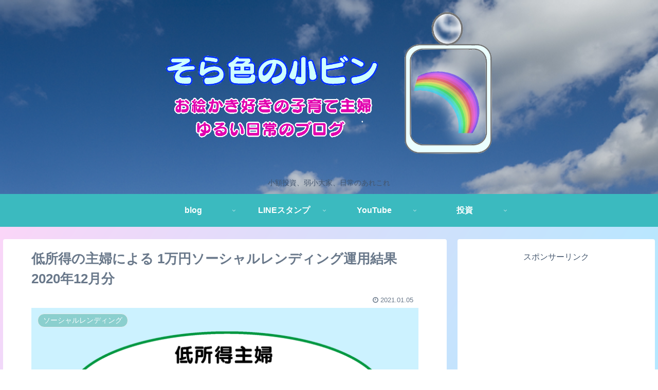

--- FILE ---
content_type: text/html; charset=UTF-8
request_url: https://sorairo-kobin.com/%E4%BD%8E%E6%89%80%E5%BE%97%E3%81%AE%E4%B8%BB%E5%A9%A6%E3%81%AB%E3%82%88%E3%82%8B-1%E4%B8%87%E5%86%86%E3%82%BD%E3%83%BC%E3%82%B7%E3%83%A3%E3%83%AB%E3%83%AC%E3%83%B3%E3%83%87%E3%82%A3%E3%83%B3-2
body_size: 29152
content:
<!doctype html>
<html lang="ja">

<head>
<meta charset="utf-8">
<meta http-equiv="X-UA-Compatible" content="IE=edge">
<meta name="viewport" content="width=device-width, initial-scale=1.0, viewport-fit=cover"/>
<meta name="referrer" content="no-referrer-when-downgrade"/>

  
  <!-- Other Analytics -->
<meta name="p:domain_verify" content="9fa2798cfd327d797cda2349e9501dcd"/>
<!-- /Other Analytics -->
<!-- preconnect dns-prefetch -->
<link rel="preconnect dns-prefetch" href="//www.googletagmanager.com">
<link rel="preconnect dns-prefetch" href="//www.google-analytics.com">
<link rel="preconnect dns-prefetch" href="//ajax.googleapis.com">
<link rel="preconnect dns-prefetch" href="//cdnjs.cloudflare.com">
<link rel="preconnect dns-prefetch" href="//pagead2.googlesyndication.com">
<link rel="preconnect dns-prefetch" href="//googleads.g.doubleclick.net">
<link rel="preconnect dns-prefetch" href="//tpc.googlesyndication.com">
<link rel="preconnect dns-prefetch" href="//ad.doubleclick.net">
<link rel="preconnect dns-prefetch" href="//www.gstatic.com">
<link rel="preconnect dns-prefetch" href="//cse.google.com">
<link rel="preconnect dns-prefetch" href="//fonts.gstatic.com">
<link rel="preconnect dns-prefetch" href="//fonts.googleapis.com">
<link rel="preconnect dns-prefetch" href="//cms.quantserve.com">
<link rel="preconnect dns-prefetch" href="//secure.gravatar.com">
<link rel="preconnect dns-prefetch" href="//cdn.syndication.twimg.com">
<link rel="preconnect dns-prefetch" href="//cdn.jsdelivr.net">
<link rel="preconnect dns-prefetch" href="//images-fe.ssl-images-amazon.com">
<link rel="preconnect dns-prefetch" href="//completion.amazon.com">
<link rel="preconnect dns-prefetch" href="//m.media-amazon.com">
<link rel="preconnect dns-prefetch" href="//i.moshimo.com">
<link rel="preconnect dns-prefetch" href="//aml.valuecommerce.com">
<link rel="preconnect dns-prefetch" href="//dalc.valuecommerce.com">
<link rel="preconnect dns-prefetch" href="//dalb.valuecommerce.com">
<title>低所得の主婦による 1万円ソーシャルレンディング運用結果　2020年12月分  |  そら色の小ビン</title>
<meta name='robots' content='max-image-preview:large' />

<!-- OGP -->
<meta property="og:type" content="article">
<meta property="og:description" content="現在私はソーシャルレンディングという投資を行っており、SBIソーシャルレンディング、クラウドバンク、サムライ証券で口座を開設し、それぞれで投資を行っています。ソーシャルレンディングについて詳しく知りたいという人は、こちらの記事をご覧ください">
<meta property="og:title" content="低所得の主婦による 1万円ソーシャルレンディング運用結果　2020年12月分">
<meta property="og:url" content="https://sorairo-kobin.com/%e4%bd%8e%e6%89%80%e5%be%97%e3%81%ae%e4%b8%bb%e5%a9%a6%e3%81%ab%e3%82%88%e3%82%8b-1%e4%b8%87%e5%86%86%e3%82%bd%e3%83%bc%e3%82%b7%e3%83%a3%e3%83%ab%e3%83%ac%e3%83%b3%e3%83%87%e3%82%a3%e3%83%b3-2">
<meta property="og:image" content="https://sorairo-kobin.com/wp-content/uploads/2021/01/2020.12.png">
<meta property="og:site_name" content="そら色の小ビン">
<meta property="og:locale" content="ja_JP">
<meta property="article:published_time" content="2021-01-05T15:45:39+09:00" />
<meta property="article:modified_time" content="2021-01-05T15:45:39+09:00" />
<meta property="article:section" content="ソーシャルレンディング">
<meta property="article:section" content="投資">
<meta property="article:tag" content="SBI">
<meta property="article:tag" content="クライドバンク">
<meta property="article:tag" content="クリアル">
<meta property="article:tag" content="サムライ">
<meta property="article:tag" content="投資">
<!-- /OGP -->

<!-- Twitter Card -->
<meta name="twitter:card" content="summary_large_image">
<meta property="twitter:description" content="現在私はソーシャルレンディングという投資を行っており、SBIソーシャルレンディング、クラウドバンク、サムライ証券で口座を開設し、それぞれで投資を行っています。ソーシャルレンディングについて詳しく知りたいという人は、こちらの記事をご覧ください">
<meta property="twitter:title" content="低所得の主婦による 1万円ソーシャルレンディング運用結果　2020年12月分">
<meta property="twitter:url" content="https://sorairo-kobin.com/%e4%bd%8e%e6%89%80%e5%be%97%e3%81%ae%e4%b8%bb%e5%a9%a6%e3%81%ab%e3%82%88%e3%82%8b-1%e4%b8%87%e5%86%86%e3%82%bd%e3%83%bc%e3%82%b7%e3%83%a3%e3%83%ab%e3%83%ac%e3%83%b3%e3%83%87%e3%82%a3%e3%83%b3-2">
<meta name="twitter:image" content="https://sorairo-kobin.com/wp-content/uploads/2021/01/2020.12.png">
<meta name="twitter:domain" content="sorairo-kobin.com">
<!-- /Twitter Card -->
<link rel='dns-prefetch' href='//ajax.googleapis.com' />
<link rel='dns-prefetch' href='//cdnjs.cloudflare.com' />
<link rel='dns-prefetch' href='//s.w.org' />
<link rel="alternate" type="application/rss+xml" title="そら色の小ビン &raquo; フィード" href="https://sorairo-kobin.com/feed" />
<link rel="alternate" type="application/rss+xml" title="そら色の小ビン &raquo; コメントフィード" href="https://sorairo-kobin.com/comments/feed" />
<link rel="alternate" type="application/rss+xml" title="そら色の小ビン &raquo; 低所得の主婦による 1万円ソーシャルレンディング運用結果　2020年12月分 のコメントのフィード" href="https://sorairo-kobin.com/%e4%bd%8e%e6%89%80%e5%be%97%e3%81%ae%e4%b8%bb%e5%a9%a6%e3%81%ab%e3%82%88%e3%82%8b-1%e4%b8%87%e5%86%86%e3%82%bd%e3%83%bc%e3%82%b7%e3%83%a3%e3%83%ab%e3%83%ac%e3%83%b3%e3%83%87%e3%82%a3%e3%83%b3-2/feed" />
<link rel='stylesheet' id='cocoon-style-css'  href='https://sorairo-kobin.com/wp-content/themes/cocoon-master/style.css?ver=5.7.14&#038;fver=20210915045855' media='all' />
<link rel='stylesheet' id='cocoon-keyframes-css'  href='https://sorairo-kobin.com/wp-content/themes/cocoon-master/keyframes.css?ver=5.7.14&#038;fver=20210915045855' media='all' />
<link rel='stylesheet' id='font-awesome-style-css'  href='https://sorairo-kobin.com/wp-content/themes/cocoon-master/webfonts/fontawesome/css/font-awesome.min.css?ver=5.7.14&#038;fver=20210915045854' media='all' />
<link rel='stylesheet' id='icomoon-style-css'  href='https://sorairo-kobin.com/wp-content/themes/cocoon-master/webfonts/icomoon/style.css?ver=5.7.14&#038;fver=20210915045855' media='all' />
<link rel='stylesheet' id='baguettebox-style-css'  href='https://sorairo-kobin.com/wp-content/themes/cocoon-master/plugins/baguettebox/dist/baguetteBox.min.css?ver=5.7.14&#038;fver=20210915045854' media='all' />
<link rel='stylesheet' id='cocoon-skin-style-css'  href='https://sorairo-kobin.com/wp-content/themes/cocoon-master/skins/skin-season-winter/style.css?ver=5.7.14&#038;fver=20210915045854' media='all' />
<style id='cocoon-skin-style-inline-css'>
.header .header-in{min-height:300px}.header{background-image:url(https://sorairo-kobin.com/wp-content/uploads/2020/01/ワードプレス空700ピクセル.png)}#header-container .navi,#navi .navi-in>.menu-header .sub-menu{background-color:#3bbabf}#navi .navi-in a,#navi .navi-in a:hover{color:#fff}#navi .navi-in a,#navi .navi-in a:hover{color:#fff}#navi .navi-in a:hover{background-color:rgba(255,255,255,.2)}.main{width:860px}.sidebar{width:376px}@media screen and (max-width:1280px){.wrap{width:auto}.main,.sidebar,.sidebar-left .main,.sidebar-left .sidebar{margin:0 .5%}.main{width:67.4%}.sidebar{padding:1.5%;width:30%}.entry-card-thumb{width:38%}.entry-card-content{margin-left:40%}}body::after{content:url(https://sorairo-kobin.com/wp-content/themes/cocoon-master/lib/analytics/access.php?post_id=1850&post_type=post)!important;visibility:hidden;position:absolute;bottom:0;right:0;width:1px;height:1px;overflow:hidden;display:inline!important}.logo-header img{width:700px;height:auto}.toc-checkbox{display:none}.toc-content{visibility:hidden;height:0;opacity:.2;transition:all .5s ease-out}.toc-checkbox:checked~.toc-content{visibility:visible;padding-top:.6em;height:100%;opacity:1}.toc-title::after{content:'[開く]';margin-left:.5em;cursor:pointer;font-size:.8em}.toc-title:hover::after{text-decoration:underline}.toc-checkbox:checked+.toc-title::after{content:'[閉じる]'}#respond{display:none}.entry-content>*,.demo .entry-content p{line-height:1.8}.entry-content>*,.article p,.demo .entry-content p,.article dl,.article ul,.article ol,.article blockquote,.article pre,.article table,.article .toc,.body .column-wrap,.body .new-entry-cards,.body .popular-entry-cards,.body .navi-entry-cards,.body .box-menus,.body .ranking-item,.body .rss-entry-cards,.body .widget,.body .author-box,.body .blogcard-wrap,.body .login-user-only,.body .information-box,.body .question-box,.body .alert-box,.body .information,.body .question,.body .alert,.body .memo-box,.body .comment-box,.body .common-icon-box,.body .blank-box,.body .button-block,.body .micro-bottom,.body .caption-box,.body .tab-caption-box,.body .label-box,.body .toggle-wrap,.body .wp-block-image,.body .booklink-box,.body .kaerebalink-box,.body .tomarebalink-box,.body .product-item-box,.body .speech-wrap,.body .wp-block-categories,.body .wp-block-archives,.body .wp-block-archives-dropdown,.body .wp-block-calendar,.body .ad-area,.body .wp-block-gallery,.body .wp-block-audio,.body .wp-block-cover,.body .wp-block-file,.body .wp-block-media-text,.body .wp-block-video,.body .wp-block-buttons,.body .wp-block-columns,.body .wp-block-separator,.body .components-placeholder,.body .wp-block-search,.body .wp-block-social-links,.body .timeline-box,.body .blogcard-type,.body .btn-wrap,.body .btn-wrap a,.body .block-box,.body .wp-block-embed,.body .wp-block-group,.body .wp-block-table,.body .scrollable-table,.body .wp-block-separator,.body .wp-block,.body .video-container,.comment-area,.related-entries,.pager-post-navi,.comment-respond,.is-root-container>*,[data-type="core/freeform"]{margin-bottom:1.4em}.article h2,.article h3,.article h4,.article h5,.article h6{margin-bottom:1.26em}@media screen and (max-width:480px){.body,.menu-content{font-size:16px}}@media screen and (max-width:781px){.wp-block-column{margin-bottom:1.4em}}@media screen and (max-width:599px){.column-wrap>div{margin-bottom:1.4em}}.article h2,.article h3,.article h4,.article h5,.article h6{margin-top:1.87em}.article .micro-top{margin-bottom:.28em}.article .micro-bottom{margin-top:-1.26em}.article .micro-balloon{margin-bottom:.7em}.article .micro-bottom.micro-balloon{margin-top:-.98em}.blank-box.bb-key-color{border-color:#19448e}.iic-key-color li::before{color:#19448e}.blank-box.bb-tab.bb-key-color::before{background-color:#19448e}.tb-key-color .toggle-button{border:1px solid #19448e;background:#19448e;color:#fff}.tb-key-color .toggle-button::before{color:#ccc}.tb-key-color .toggle-checkbox:checked~.toggle-content{border-color:#19448e}.cb-key-color.caption-box{border-color:#19448e}.cb-key-color .caption-box-label{background-color:#19448e;color:#fff}.tcb-key-color .tab-caption-box-label{background-color:#19448e;color:#fff}.tcb-key-color .tab-caption-box-content{border-color:#19448e}.lb-key-color .label-box-content{border-color:#19448e}.mc-key-color{background-color:#19448e;color:#fff;border:0}.mc-key-color.micro-bottom::after{border-bottom-color:#19448e;border-top-color:transparent}.mc-key-color::before{border-top-color:transparent;border-bottom-color:transparent}.mc-key-color::after{border-top-color:#19448e}.btn-key-color,.btn-wrap.btn-wrap-key-color>a{background-color:#19448e}.has-text-color.has-key-color-color{color:#19448e}.has-background.has-key-color-background-color{background-color:#19448e}.body.article,body#tinymce.wp-editor{background-color:#fff}.body.article,.editor-post-title__block .editor-post-title__input,body#tinymce.wp-editor{color:#333}html .body .has-key-color-background-color{background-color:#19448e}html .body .has-key-color-color{color:#19448e}html .body .has-key-color-border-color{border-color:#19448e}html .body .btn-wrap.has-key-color-background-color>a{background-color:#19448e}html .body .btn-wrap.has-key-color-color>a{color:#19448e}html .body .btn-wrap.has-key-color-border-color>a{border-color:#19448e}html .body .bb-tab.has-key-color-border-color .bb-label{background-color:#19448e}html .body .toggle-wrap.has-key-color-border-color .toggle-button{background-color:#19448e}html .body .toggle-wrap.has-key-color-border-color .toggle-button,.toggle-wrap.has-key-color-border-color .toggle-content{border-color:#19448e}html .body .iconlist-box.has-key-color-icon-color li::before{color:#19448e}html .body .micro-balloon.has-key-color-color{color:#19448e}html .body .micro-balloon.has-key-color-background-color{background-color:#19448e;border-color:transparent}html .body .micro-balloon.has-key-color-background-color.micro-bottom::after{border-bottom-color:#19448e;border-top-color:transparent}html .body .micro-balloon.has-key-color-background-color::before{border-top-color:transparent;border-bottom-color:transparent}html .body .micro-balloon.has-key-color-background-color::after{border-top-color:#19448e}html .body .micro-balloon.has-border-color.has-key-color-border-color{border-color:#19448e}html .body .micro-balloon.micro-top.has-key-color-border-color::before{border-top-color:#19448e}html .body .micro-balloon.micro-bottom.has-key-color-border-color::before{border-bottom-color:#19448e}html .body .caption-box.has-key-color-border-color .box-label{background-color:#19448e}html .body .tab-caption-box.has-key-color-border-color .box-label{background-color:#19448e}html .body .tab-caption-box.has-key-color-border-color .box-content{border-color:#19448e}html .body .tab-caption-box.has-key-color-background-color .box-content{background-color:#19448e}html .body .label-box.has-key-color-border-color .box-content{border-color:#19448e}html .body .label-box.has-key-color-background-color .box-content{background-color:#19448e}html .body .speech-balloon.has-key-color-background-color{background-color:#19448e}html .body .speech-balloon.has-text-color.has-key-color-color{color:#19448e}html .body .speech-balloon.has-key-color-border-color{border-color:#19448e}html .body .sbp-l .speech-balloon.has-key-color-border-color::before{border-right-color:#19448e}html .body .sbp-r .speech-balloon.has-key-color-border-color::before{border-left-color:#19448e}html .body .sbp-l .speech-balloon.has-key-color-background-color::after{border-right-color:#19448e}html .body .sbp-r .speech-balloon.has-key-color-background-color::after{border-left-color:#19448e}html .body .sbs-line.sbp-r .speech-balloon.has-key-color-background-color{background-color:#19448e}html .body .sbs-line.sbp-r .speech-balloon.has-key-color-border-color{border-color:#19448e}html .body .speech-wraphtml .body .sbs-think .speech-balloon.has-key-color-border-color::before,html .body .speech-wrap.sbs-think .speech-balloon.has-key-color-border-color::after{border-color:#19448e}html .body .sbs-think .speech-balloon.has-key-color-background-color::before,html .body .sbs-think .speech-balloon.has-key-color-background-color::after{background-color:#19448e}html .body .sbs-think .speech-balloon.has-key-color-border-color::before{border-color:#19448e}html .body .timeline-box.has-key-color-point-color .timeline-item::before{background-color:#19448e}html .body .has-key-color-question-color .faq-question-label{color:#19448e}html .body .has-key-color-answer-color .faq-answer-label{color:#19448e}html .body .is-style-square.has-key-color-question-color .faq-question-label{color:#fff;background-color:#19448e}html .body .is-style-square.has-key-color-answer-color .faq-answer-label{color:#fff;background-color:#19448e}html .body .has-red-background-color{background-color:#e60033}html .body .has-red-color{color:#e60033}html .body .has-red-border-color{border-color:#e60033}html .body .btn-wrap.has-red-background-color>a{background-color:#e60033}html .body .btn-wrap.has-red-color>a{color:#e60033}html .body .btn-wrap.has-red-border-color>a{border-color:#e60033}html .body .bb-tab.has-red-border-color .bb-label{background-color:#e60033}html .body .toggle-wrap.has-red-border-color .toggle-button{background-color:#e60033}html .body .toggle-wrap.has-red-border-color .toggle-button,.toggle-wrap.has-red-border-color .toggle-content{border-color:#e60033}html .body .iconlist-box.has-red-icon-color li::before{color:#e60033}html .body .micro-balloon.has-red-color{color:#e60033}html .body .micro-balloon.has-red-background-color{background-color:#e60033;border-color:transparent}html .body .micro-balloon.has-red-background-color.micro-bottom::after{border-bottom-color:#e60033;border-top-color:transparent}html .body .micro-balloon.has-red-background-color::before{border-top-color:transparent;border-bottom-color:transparent}html .body .micro-balloon.has-red-background-color::after{border-top-color:#e60033}html .body .micro-balloon.has-border-color.has-red-border-color{border-color:#e60033}html .body .micro-balloon.micro-top.has-red-border-color::before{border-top-color:#e60033}html .body .micro-balloon.micro-bottom.has-red-border-color::before{border-bottom-color:#e60033}html .body .caption-box.has-red-border-color .box-label{background-color:#e60033}html .body .tab-caption-box.has-red-border-color .box-label{background-color:#e60033}html .body .tab-caption-box.has-red-border-color .box-content{border-color:#e60033}html .body .tab-caption-box.has-red-background-color .box-content{background-color:#e60033}html .body .label-box.has-red-border-color .box-content{border-color:#e60033}html .body .label-box.has-red-background-color .box-content{background-color:#e60033}html .body .speech-balloon.has-red-background-color{background-color:#e60033}html .body .speech-balloon.has-text-color.has-red-color{color:#e60033}html .body .speech-balloon.has-red-border-color{border-color:#e60033}html .body .sbp-l .speech-balloon.has-red-border-color::before{border-right-color:#e60033}html .body .sbp-r .speech-balloon.has-red-border-color::before{border-left-color:#e60033}html .body .sbp-l .speech-balloon.has-red-background-color::after{border-right-color:#e60033}html .body .sbp-r .speech-balloon.has-red-background-color::after{border-left-color:#e60033}html .body .sbs-line.sbp-r .speech-balloon.has-red-background-color{background-color:#e60033}html .body .sbs-line.sbp-r .speech-balloon.has-red-border-color{border-color:#e60033}html .body .speech-wraphtml .body .sbs-think .speech-balloon.has-red-border-color::before,html .body .speech-wrap.sbs-think .speech-balloon.has-red-border-color::after{border-color:#e60033}html .body .sbs-think .speech-balloon.has-red-background-color::before,html .body .sbs-think .speech-balloon.has-red-background-color::after{background-color:#e60033}html .body .sbs-think .speech-balloon.has-red-border-color::before{border-color:#e60033}html .body .timeline-box.has-red-point-color .timeline-item::before{background-color:#e60033}html .body .has-red-question-color .faq-question-label{color:#e60033}html .body .has-red-answer-color .faq-answer-label{color:#e60033}html .body .is-style-square.has-red-question-color .faq-question-label{color:#fff;background-color:#e60033}html .body .is-style-square.has-red-answer-color .faq-answer-label{color:#fff;background-color:#e60033}html .body .has-pink-background-color{background-color:#e95295}html .body .has-pink-color{color:#e95295}html .body .has-pink-border-color{border-color:#e95295}html .body .btn-wrap.has-pink-background-color>a{background-color:#e95295}html .body .btn-wrap.has-pink-color>a{color:#e95295}html .body .btn-wrap.has-pink-border-color>a{border-color:#e95295}html .body .bb-tab.has-pink-border-color .bb-label{background-color:#e95295}html .body .toggle-wrap.has-pink-border-color .toggle-button{background-color:#e95295}html .body .toggle-wrap.has-pink-border-color .toggle-button,.toggle-wrap.has-pink-border-color .toggle-content{border-color:#e95295}html .body .iconlist-box.has-pink-icon-color li::before{color:#e95295}html .body .micro-balloon.has-pink-color{color:#e95295}html .body .micro-balloon.has-pink-background-color{background-color:#e95295;border-color:transparent}html .body .micro-balloon.has-pink-background-color.micro-bottom::after{border-bottom-color:#e95295;border-top-color:transparent}html .body .micro-balloon.has-pink-background-color::before{border-top-color:transparent;border-bottom-color:transparent}html .body .micro-balloon.has-pink-background-color::after{border-top-color:#e95295}html .body .micro-balloon.has-border-color.has-pink-border-color{border-color:#e95295}html .body .micro-balloon.micro-top.has-pink-border-color::before{border-top-color:#e95295}html .body .micro-balloon.micro-bottom.has-pink-border-color::before{border-bottom-color:#e95295}html .body .caption-box.has-pink-border-color .box-label{background-color:#e95295}html .body .tab-caption-box.has-pink-border-color .box-label{background-color:#e95295}html .body .tab-caption-box.has-pink-border-color .box-content{border-color:#e95295}html .body .tab-caption-box.has-pink-background-color .box-content{background-color:#e95295}html .body .label-box.has-pink-border-color .box-content{border-color:#e95295}html .body .label-box.has-pink-background-color .box-content{background-color:#e95295}html .body .speech-balloon.has-pink-background-color{background-color:#e95295}html .body .speech-balloon.has-text-color.has-pink-color{color:#e95295}html .body .speech-balloon.has-pink-border-color{border-color:#e95295}html .body .sbp-l .speech-balloon.has-pink-border-color::before{border-right-color:#e95295}html .body .sbp-r .speech-balloon.has-pink-border-color::before{border-left-color:#e95295}html .body .sbp-l .speech-balloon.has-pink-background-color::after{border-right-color:#e95295}html .body .sbp-r .speech-balloon.has-pink-background-color::after{border-left-color:#e95295}html .body .sbs-line.sbp-r .speech-balloon.has-pink-background-color{background-color:#e95295}html .body .sbs-line.sbp-r .speech-balloon.has-pink-border-color{border-color:#e95295}html .body .speech-wraphtml .body .sbs-think .speech-balloon.has-pink-border-color::before,html .body .speech-wrap.sbs-think .speech-balloon.has-pink-border-color::after{border-color:#e95295}html .body .sbs-think .speech-balloon.has-pink-background-color::before,html .body .sbs-think .speech-balloon.has-pink-background-color::after{background-color:#e95295}html .body .sbs-think .speech-balloon.has-pink-border-color::before{border-color:#e95295}html .body .timeline-box.has-pink-point-color .timeline-item::before{background-color:#e95295}html .body .has-pink-question-color .faq-question-label{color:#e95295}html .body .has-pink-answer-color .faq-answer-label{color:#e95295}html .body .is-style-square.has-pink-question-color .faq-question-label{color:#fff;background-color:#e95295}html .body .is-style-square.has-pink-answer-color .faq-answer-label{color:#fff;background-color:#e95295}html .body .has-purple-background-color{background-color:#884898}html .body .has-purple-color{color:#884898}html .body .has-purple-border-color{border-color:#884898}html .body .btn-wrap.has-purple-background-color>a{background-color:#884898}html .body .btn-wrap.has-purple-color>a{color:#884898}html .body .btn-wrap.has-purple-border-color>a{border-color:#884898}html .body .bb-tab.has-purple-border-color .bb-label{background-color:#884898}html .body .toggle-wrap.has-purple-border-color .toggle-button{background-color:#884898}html .body .toggle-wrap.has-purple-border-color .toggle-button,.toggle-wrap.has-purple-border-color .toggle-content{border-color:#884898}html .body .iconlist-box.has-purple-icon-color li::before{color:#884898}html .body .micro-balloon.has-purple-color{color:#884898}html .body .micro-balloon.has-purple-background-color{background-color:#884898;border-color:transparent}html .body .micro-balloon.has-purple-background-color.micro-bottom::after{border-bottom-color:#884898;border-top-color:transparent}html .body .micro-balloon.has-purple-background-color::before{border-top-color:transparent;border-bottom-color:transparent}html .body .micro-balloon.has-purple-background-color::after{border-top-color:#884898}html .body .micro-balloon.has-border-color.has-purple-border-color{border-color:#884898}html .body .micro-balloon.micro-top.has-purple-border-color::before{border-top-color:#884898}html .body .micro-balloon.micro-bottom.has-purple-border-color::before{border-bottom-color:#884898}html .body .caption-box.has-purple-border-color .box-label{background-color:#884898}html .body .tab-caption-box.has-purple-border-color .box-label{background-color:#884898}html .body .tab-caption-box.has-purple-border-color .box-content{border-color:#884898}html .body .tab-caption-box.has-purple-background-color .box-content{background-color:#884898}html .body .label-box.has-purple-border-color .box-content{border-color:#884898}html .body .label-box.has-purple-background-color .box-content{background-color:#884898}html .body .speech-balloon.has-purple-background-color{background-color:#884898}html .body .speech-balloon.has-text-color.has-purple-color{color:#884898}html .body .speech-balloon.has-purple-border-color{border-color:#884898}html .body .sbp-l .speech-balloon.has-purple-border-color::before{border-right-color:#884898}html .body .sbp-r .speech-balloon.has-purple-border-color::before{border-left-color:#884898}html .body .sbp-l .speech-balloon.has-purple-background-color::after{border-right-color:#884898}html .body .sbp-r .speech-balloon.has-purple-background-color::after{border-left-color:#884898}html .body .sbs-line.sbp-r .speech-balloon.has-purple-background-color{background-color:#884898}html .body .sbs-line.sbp-r .speech-balloon.has-purple-border-color{border-color:#884898}html .body .speech-wraphtml .body .sbs-think .speech-balloon.has-purple-border-color::before,html .body .speech-wrap.sbs-think .speech-balloon.has-purple-border-color::after{border-color:#884898}html .body .sbs-think .speech-balloon.has-purple-background-color::before,html .body .sbs-think .speech-balloon.has-purple-background-color::after{background-color:#884898}html .body .sbs-think .speech-balloon.has-purple-border-color::before{border-color:#884898}html .body .timeline-box.has-purple-point-color .timeline-item::before{background-color:#884898}html .body .has-purple-question-color .faq-question-label{color:#884898}html .body .has-purple-answer-color .faq-answer-label{color:#884898}html .body .is-style-square.has-purple-question-color .faq-question-label{color:#fff;background-color:#884898}html .body .is-style-square.has-purple-answer-color .faq-answer-label{color:#fff;background-color:#884898}html .body .has-deep-background-color{background-color:#55295b}html .body .has-deep-color{color:#55295b}html .body .has-deep-border-color{border-color:#55295b}html .body .btn-wrap.has-deep-background-color>a{background-color:#55295b}html .body .btn-wrap.has-deep-color>a{color:#55295b}html .body .btn-wrap.has-deep-border-color>a{border-color:#55295b}html .body .bb-tab.has-deep-border-color .bb-label{background-color:#55295b}html .body .toggle-wrap.has-deep-border-color .toggle-button{background-color:#55295b}html .body .toggle-wrap.has-deep-border-color .toggle-button,.toggle-wrap.has-deep-border-color .toggle-content{border-color:#55295b}html .body .iconlist-box.has-deep-icon-color li::before{color:#55295b}html .body .micro-balloon.has-deep-color{color:#55295b}html .body .micro-balloon.has-deep-background-color{background-color:#55295b;border-color:transparent}html .body .micro-balloon.has-deep-background-color.micro-bottom::after{border-bottom-color:#55295b;border-top-color:transparent}html .body .micro-balloon.has-deep-background-color::before{border-top-color:transparent;border-bottom-color:transparent}html .body .micro-balloon.has-deep-background-color::after{border-top-color:#55295b}html .body .micro-balloon.has-border-color.has-deep-border-color{border-color:#55295b}html .body .micro-balloon.micro-top.has-deep-border-color::before{border-top-color:#55295b}html .body .micro-balloon.micro-bottom.has-deep-border-color::before{border-bottom-color:#55295b}html .body .caption-box.has-deep-border-color .box-label{background-color:#55295b}html .body .tab-caption-box.has-deep-border-color .box-label{background-color:#55295b}html .body .tab-caption-box.has-deep-border-color .box-content{border-color:#55295b}html .body .tab-caption-box.has-deep-background-color .box-content{background-color:#55295b}html .body .label-box.has-deep-border-color .box-content{border-color:#55295b}html .body .label-box.has-deep-background-color .box-content{background-color:#55295b}html .body .speech-balloon.has-deep-background-color{background-color:#55295b}html .body .speech-balloon.has-text-color.has-deep-color{color:#55295b}html .body .speech-balloon.has-deep-border-color{border-color:#55295b}html .body .sbp-l .speech-balloon.has-deep-border-color::before{border-right-color:#55295b}html .body .sbp-r .speech-balloon.has-deep-border-color::before{border-left-color:#55295b}html .body .sbp-l .speech-balloon.has-deep-background-color::after{border-right-color:#55295b}html .body .sbp-r .speech-balloon.has-deep-background-color::after{border-left-color:#55295b}html .body .sbs-line.sbp-r .speech-balloon.has-deep-background-color{background-color:#55295b}html .body .sbs-line.sbp-r .speech-balloon.has-deep-border-color{border-color:#55295b}html .body .speech-wraphtml .body .sbs-think .speech-balloon.has-deep-border-color::before,html .body .speech-wrap.sbs-think .speech-balloon.has-deep-border-color::after{border-color:#55295b}html .body .sbs-think .speech-balloon.has-deep-background-color::before,html .body .sbs-think .speech-balloon.has-deep-background-color::after{background-color:#55295b}html .body .sbs-think .speech-balloon.has-deep-border-color::before{border-color:#55295b}html .body .timeline-box.has-deep-point-color .timeline-item::before{background-color:#55295b}html .body .has-deep-question-color .faq-question-label{color:#55295b}html .body .has-deep-answer-color .faq-answer-label{color:#55295b}html .body .is-style-square.has-deep-question-color .faq-question-label{color:#fff;background-color:#55295b}html .body .is-style-square.has-deep-answer-color .faq-answer-label{color:#fff;background-color:#55295b}html .body .has-indigo-background-color{background-color:#1e50a2}html .body .has-indigo-color{color:#1e50a2}html .body .has-indigo-border-color{border-color:#1e50a2}html .body .btn-wrap.has-indigo-background-color>a{background-color:#1e50a2}html .body .btn-wrap.has-indigo-color>a{color:#1e50a2}html .body .btn-wrap.has-indigo-border-color>a{border-color:#1e50a2}html .body .bb-tab.has-indigo-border-color .bb-label{background-color:#1e50a2}html .body .toggle-wrap.has-indigo-border-color .toggle-button{background-color:#1e50a2}html .body .toggle-wrap.has-indigo-border-color .toggle-button,.toggle-wrap.has-indigo-border-color .toggle-content{border-color:#1e50a2}html .body .iconlist-box.has-indigo-icon-color li::before{color:#1e50a2}html .body .micro-balloon.has-indigo-color{color:#1e50a2}html .body .micro-balloon.has-indigo-background-color{background-color:#1e50a2;border-color:transparent}html .body .micro-balloon.has-indigo-background-color.micro-bottom::after{border-bottom-color:#1e50a2;border-top-color:transparent}html .body .micro-balloon.has-indigo-background-color::before{border-top-color:transparent;border-bottom-color:transparent}html .body .micro-balloon.has-indigo-background-color::after{border-top-color:#1e50a2}html .body .micro-balloon.has-border-color.has-indigo-border-color{border-color:#1e50a2}html .body .micro-balloon.micro-top.has-indigo-border-color::before{border-top-color:#1e50a2}html .body .micro-balloon.micro-bottom.has-indigo-border-color::before{border-bottom-color:#1e50a2}html .body .caption-box.has-indigo-border-color .box-label{background-color:#1e50a2}html .body .tab-caption-box.has-indigo-border-color .box-label{background-color:#1e50a2}html .body .tab-caption-box.has-indigo-border-color .box-content{border-color:#1e50a2}html .body .tab-caption-box.has-indigo-background-color .box-content{background-color:#1e50a2}html .body .label-box.has-indigo-border-color .box-content{border-color:#1e50a2}html .body .label-box.has-indigo-background-color .box-content{background-color:#1e50a2}html .body .speech-balloon.has-indigo-background-color{background-color:#1e50a2}html .body .speech-balloon.has-text-color.has-indigo-color{color:#1e50a2}html .body .speech-balloon.has-indigo-border-color{border-color:#1e50a2}html .body .sbp-l .speech-balloon.has-indigo-border-color::before{border-right-color:#1e50a2}html .body .sbp-r .speech-balloon.has-indigo-border-color::before{border-left-color:#1e50a2}html .body .sbp-l .speech-balloon.has-indigo-background-color::after{border-right-color:#1e50a2}html .body .sbp-r .speech-balloon.has-indigo-background-color::after{border-left-color:#1e50a2}html .body .sbs-line.sbp-r .speech-balloon.has-indigo-background-color{background-color:#1e50a2}html .body .sbs-line.sbp-r .speech-balloon.has-indigo-border-color{border-color:#1e50a2}html .body .speech-wraphtml .body .sbs-think .speech-balloon.has-indigo-border-color::before,html .body .speech-wrap.sbs-think .speech-balloon.has-indigo-border-color::after{border-color:#1e50a2}html .body .sbs-think .speech-balloon.has-indigo-background-color::before,html .body .sbs-think .speech-balloon.has-indigo-background-color::after{background-color:#1e50a2}html .body .sbs-think .speech-balloon.has-indigo-border-color::before{border-color:#1e50a2}html .body .timeline-box.has-indigo-point-color .timeline-item::before{background-color:#1e50a2}html .body .has-indigo-question-color .faq-question-label{color:#1e50a2}html .body .has-indigo-answer-color .faq-answer-label{color:#1e50a2}html .body .is-style-square.has-indigo-question-color .faq-question-label{color:#fff;background-color:#1e50a2}html .body .is-style-square.has-indigo-answer-color .faq-answer-label{color:#fff;background-color:#1e50a2}html .body .has-blue-background-color{background-color:#0095d9}html .body .has-blue-color{color:#0095d9}html .body .has-blue-border-color{border-color:#0095d9}html .body .btn-wrap.has-blue-background-color>a{background-color:#0095d9}html .body .btn-wrap.has-blue-color>a{color:#0095d9}html .body .btn-wrap.has-blue-border-color>a{border-color:#0095d9}html .body .bb-tab.has-blue-border-color .bb-label{background-color:#0095d9}html .body .toggle-wrap.has-blue-border-color .toggle-button{background-color:#0095d9}html .body .toggle-wrap.has-blue-border-color .toggle-button,.toggle-wrap.has-blue-border-color .toggle-content{border-color:#0095d9}html .body .iconlist-box.has-blue-icon-color li::before{color:#0095d9}html .body .micro-balloon.has-blue-color{color:#0095d9}html .body .micro-balloon.has-blue-background-color{background-color:#0095d9;border-color:transparent}html .body .micro-balloon.has-blue-background-color.micro-bottom::after{border-bottom-color:#0095d9;border-top-color:transparent}html .body .micro-balloon.has-blue-background-color::before{border-top-color:transparent;border-bottom-color:transparent}html .body .micro-balloon.has-blue-background-color::after{border-top-color:#0095d9}html .body .micro-balloon.has-border-color.has-blue-border-color{border-color:#0095d9}html .body .micro-balloon.micro-top.has-blue-border-color::before{border-top-color:#0095d9}html .body .micro-balloon.micro-bottom.has-blue-border-color::before{border-bottom-color:#0095d9}html .body .caption-box.has-blue-border-color .box-label{background-color:#0095d9}html .body .tab-caption-box.has-blue-border-color .box-label{background-color:#0095d9}html .body .tab-caption-box.has-blue-border-color .box-content{border-color:#0095d9}html .body .tab-caption-box.has-blue-background-color .box-content{background-color:#0095d9}html .body .label-box.has-blue-border-color .box-content{border-color:#0095d9}html .body .label-box.has-blue-background-color .box-content{background-color:#0095d9}html .body .speech-balloon.has-blue-background-color{background-color:#0095d9}html .body .speech-balloon.has-text-color.has-blue-color{color:#0095d9}html .body .speech-balloon.has-blue-border-color{border-color:#0095d9}html .body .sbp-l .speech-balloon.has-blue-border-color::before{border-right-color:#0095d9}html .body .sbp-r .speech-balloon.has-blue-border-color::before{border-left-color:#0095d9}html .body .sbp-l .speech-balloon.has-blue-background-color::after{border-right-color:#0095d9}html .body .sbp-r .speech-balloon.has-blue-background-color::after{border-left-color:#0095d9}html .body .sbs-line.sbp-r .speech-balloon.has-blue-background-color{background-color:#0095d9}html .body .sbs-line.sbp-r .speech-balloon.has-blue-border-color{border-color:#0095d9}html .body .speech-wraphtml .body .sbs-think .speech-balloon.has-blue-border-color::before,html .body .speech-wrap.sbs-think .speech-balloon.has-blue-border-color::after{border-color:#0095d9}html .body .sbs-think .speech-balloon.has-blue-background-color::before,html .body .sbs-think .speech-balloon.has-blue-background-color::after{background-color:#0095d9}html .body .sbs-think .speech-balloon.has-blue-border-color::before{border-color:#0095d9}html .body .timeline-box.has-blue-point-color .timeline-item::before{background-color:#0095d9}html .body .has-blue-question-color .faq-question-label{color:#0095d9}html .body .has-blue-answer-color .faq-answer-label{color:#0095d9}html .body .is-style-square.has-blue-question-color .faq-question-label{color:#fff;background-color:#0095d9}html .body .is-style-square.has-blue-answer-color .faq-answer-label{color:#fff;background-color:#0095d9}html .body .has-light-blue-background-color{background-color:#2ca9e1}html .body .has-light-blue-color{color:#2ca9e1}html .body .has-light-blue-border-color{border-color:#2ca9e1}html .body .btn-wrap.has-light-blue-background-color>a{background-color:#2ca9e1}html .body .btn-wrap.has-light-blue-color>a{color:#2ca9e1}html .body .btn-wrap.has-light-blue-border-color>a{border-color:#2ca9e1}html .body .bb-tab.has-light-blue-border-color .bb-label{background-color:#2ca9e1}html .body .toggle-wrap.has-light-blue-border-color .toggle-button{background-color:#2ca9e1}html .body .toggle-wrap.has-light-blue-border-color .toggle-button,.toggle-wrap.has-light-blue-border-color .toggle-content{border-color:#2ca9e1}html .body .iconlist-box.has-light-blue-icon-color li::before{color:#2ca9e1}html .body .micro-balloon.has-light-blue-color{color:#2ca9e1}html .body .micro-balloon.has-light-blue-background-color{background-color:#2ca9e1;border-color:transparent}html .body .micro-balloon.has-light-blue-background-color.micro-bottom::after{border-bottom-color:#2ca9e1;border-top-color:transparent}html .body .micro-balloon.has-light-blue-background-color::before{border-top-color:transparent;border-bottom-color:transparent}html .body .micro-balloon.has-light-blue-background-color::after{border-top-color:#2ca9e1}html .body .micro-balloon.has-border-color.has-light-blue-border-color{border-color:#2ca9e1}html .body .micro-balloon.micro-top.has-light-blue-border-color::before{border-top-color:#2ca9e1}html .body .micro-balloon.micro-bottom.has-light-blue-border-color::before{border-bottom-color:#2ca9e1}html .body .caption-box.has-light-blue-border-color .box-label{background-color:#2ca9e1}html .body .tab-caption-box.has-light-blue-border-color .box-label{background-color:#2ca9e1}html .body .tab-caption-box.has-light-blue-border-color .box-content{border-color:#2ca9e1}html .body .tab-caption-box.has-light-blue-background-color .box-content{background-color:#2ca9e1}html .body .label-box.has-light-blue-border-color .box-content{border-color:#2ca9e1}html .body .label-box.has-light-blue-background-color .box-content{background-color:#2ca9e1}html .body .speech-balloon.has-light-blue-background-color{background-color:#2ca9e1}html .body .speech-balloon.has-text-color.has-light-blue-color{color:#2ca9e1}html .body .speech-balloon.has-light-blue-border-color{border-color:#2ca9e1}html .body .sbp-l .speech-balloon.has-light-blue-border-color::before{border-right-color:#2ca9e1}html .body .sbp-r .speech-balloon.has-light-blue-border-color::before{border-left-color:#2ca9e1}html .body .sbp-l .speech-balloon.has-light-blue-background-color::after{border-right-color:#2ca9e1}html .body .sbp-r .speech-balloon.has-light-blue-background-color::after{border-left-color:#2ca9e1}html .body .sbs-line.sbp-r .speech-balloon.has-light-blue-background-color{background-color:#2ca9e1}html .body .sbs-line.sbp-r .speech-balloon.has-light-blue-border-color{border-color:#2ca9e1}html .body .speech-wraphtml .body .sbs-think .speech-balloon.has-light-blue-border-color::before,html .body .speech-wrap.sbs-think .speech-balloon.has-light-blue-border-color::after{border-color:#2ca9e1}html .body .sbs-think .speech-balloon.has-light-blue-background-color::before,html .body .sbs-think .speech-balloon.has-light-blue-background-color::after{background-color:#2ca9e1}html .body .sbs-think .speech-balloon.has-light-blue-border-color::before{border-color:#2ca9e1}html .body .timeline-box.has-light-blue-point-color .timeline-item::before{background-color:#2ca9e1}html .body .has-light-blue-question-color .faq-question-label{color:#2ca9e1}html .body .has-light-blue-answer-color .faq-answer-label{color:#2ca9e1}html .body .is-style-square.has-light-blue-question-color .faq-question-label{color:#fff;background-color:#2ca9e1}html .body .is-style-square.has-light-blue-answer-color .faq-answer-label{color:#fff;background-color:#2ca9e1}html .body .has-cyan-background-color{background-color:#00a3af}html .body .has-cyan-color{color:#00a3af}html .body .has-cyan-border-color{border-color:#00a3af}html .body .btn-wrap.has-cyan-background-color>a{background-color:#00a3af}html .body .btn-wrap.has-cyan-color>a{color:#00a3af}html .body .btn-wrap.has-cyan-border-color>a{border-color:#00a3af}html .body .bb-tab.has-cyan-border-color .bb-label{background-color:#00a3af}html .body .toggle-wrap.has-cyan-border-color .toggle-button{background-color:#00a3af}html .body .toggle-wrap.has-cyan-border-color .toggle-button,.toggle-wrap.has-cyan-border-color .toggle-content{border-color:#00a3af}html .body .iconlist-box.has-cyan-icon-color li::before{color:#00a3af}html .body .micro-balloon.has-cyan-color{color:#00a3af}html .body .micro-balloon.has-cyan-background-color{background-color:#00a3af;border-color:transparent}html .body .micro-balloon.has-cyan-background-color.micro-bottom::after{border-bottom-color:#00a3af;border-top-color:transparent}html .body .micro-balloon.has-cyan-background-color::before{border-top-color:transparent;border-bottom-color:transparent}html .body .micro-balloon.has-cyan-background-color::after{border-top-color:#00a3af}html .body .micro-balloon.has-border-color.has-cyan-border-color{border-color:#00a3af}html .body .micro-balloon.micro-top.has-cyan-border-color::before{border-top-color:#00a3af}html .body .micro-balloon.micro-bottom.has-cyan-border-color::before{border-bottom-color:#00a3af}html .body .caption-box.has-cyan-border-color .box-label{background-color:#00a3af}html .body .tab-caption-box.has-cyan-border-color .box-label{background-color:#00a3af}html .body .tab-caption-box.has-cyan-border-color .box-content{border-color:#00a3af}html .body .tab-caption-box.has-cyan-background-color .box-content{background-color:#00a3af}html .body .label-box.has-cyan-border-color .box-content{border-color:#00a3af}html .body .label-box.has-cyan-background-color .box-content{background-color:#00a3af}html .body .speech-balloon.has-cyan-background-color{background-color:#00a3af}html .body .speech-balloon.has-text-color.has-cyan-color{color:#00a3af}html .body .speech-balloon.has-cyan-border-color{border-color:#00a3af}html .body .sbp-l .speech-balloon.has-cyan-border-color::before{border-right-color:#00a3af}html .body .sbp-r .speech-balloon.has-cyan-border-color::before{border-left-color:#00a3af}html .body .sbp-l .speech-balloon.has-cyan-background-color::after{border-right-color:#00a3af}html .body .sbp-r .speech-balloon.has-cyan-background-color::after{border-left-color:#00a3af}html .body .sbs-line.sbp-r .speech-balloon.has-cyan-background-color{background-color:#00a3af}html .body .sbs-line.sbp-r .speech-balloon.has-cyan-border-color{border-color:#00a3af}html .body .speech-wraphtml .body .sbs-think .speech-balloon.has-cyan-border-color::before,html .body .speech-wrap.sbs-think .speech-balloon.has-cyan-border-color::after{border-color:#00a3af}html .body .sbs-think .speech-balloon.has-cyan-background-color::before,html .body .sbs-think .speech-balloon.has-cyan-background-color::after{background-color:#00a3af}html .body .sbs-think .speech-balloon.has-cyan-border-color::before{border-color:#00a3af}html .body .timeline-box.has-cyan-point-color .timeline-item::before{background-color:#00a3af}html .body .has-cyan-question-color .faq-question-label{color:#00a3af}html .body .has-cyan-answer-color .faq-answer-label{color:#00a3af}html .body .is-style-square.has-cyan-question-color .faq-question-label{color:#fff;background-color:#00a3af}html .body .is-style-square.has-cyan-answer-color .faq-answer-label{color:#fff;background-color:#00a3af}html .body .has-teal-background-color{background-color:#007b43}html .body .has-teal-color{color:#007b43}html .body .has-teal-border-color{border-color:#007b43}html .body .btn-wrap.has-teal-background-color>a{background-color:#007b43}html .body .btn-wrap.has-teal-color>a{color:#007b43}html .body .btn-wrap.has-teal-border-color>a{border-color:#007b43}html .body .bb-tab.has-teal-border-color .bb-label{background-color:#007b43}html .body .toggle-wrap.has-teal-border-color .toggle-button{background-color:#007b43}html .body .toggle-wrap.has-teal-border-color .toggle-button,.toggle-wrap.has-teal-border-color .toggle-content{border-color:#007b43}html .body .iconlist-box.has-teal-icon-color li::before{color:#007b43}html .body .micro-balloon.has-teal-color{color:#007b43}html .body .micro-balloon.has-teal-background-color{background-color:#007b43;border-color:transparent}html .body .micro-balloon.has-teal-background-color.micro-bottom::after{border-bottom-color:#007b43;border-top-color:transparent}html .body .micro-balloon.has-teal-background-color::before{border-top-color:transparent;border-bottom-color:transparent}html .body .micro-balloon.has-teal-background-color::after{border-top-color:#007b43}html .body .micro-balloon.has-border-color.has-teal-border-color{border-color:#007b43}html .body .micro-balloon.micro-top.has-teal-border-color::before{border-top-color:#007b43}html .body .micro-balloon.micro-bottom.has-teal-border-color::before{border-bottom-color:#007b43}html .body .caption-box.has-teal-border-color .box-label{background-color:#007b43}html .body .tab-caption-box.has-teal-border-color .box-label{background-color:#007b43}html .body .tab-caption-box.has-teal-border-color .box-content{border-color:#007b43}html .body .tab-caption-box.has-teal-background-color .box-content{background-color:#007b43}html .body .label-box.has-teal-border-color .box-content{border-color:#007b43}html .body .label-box.has-teal-background-color .box-content{background-color:#007b43}html .body .speech-balloon.has-teal-background-color{background-color:#007b43}html .body .speech-balloon.has-text-color.has-teal-color{color:#007b43}html .body .speech-balloon.has-teal-border-color{border-color:#007b43}html .body .sbp-l .speech-balloon.has-teal-border-color::before{border-right-color:#007b43}html .body .sbp-r .speech-balloon.has-teal-border-color::before{border-left-color:#007b43}html .body .sbp-l .speech-balloon.has-teal-background-color::after{border-right-color:#007b43}html .body .sbp-r .speech-balloon.has-teal-background-color::after{border-left-color:#007b43}html .body .sbs-line.sbp-r .speech-balloon.has-teal-background-color{background-color:#007b43}html .body .sbs-line.sbp-r .speech-balloon.has-teal-border-color{border-color:#007b43}html .body .speech-wraphtml .body .sbs-think .speech-balloon.has-teal-border-color::before,html .body .speech-wrap.sbs-think .speech-balloon.has-teal-border-color::after{border-color:#007b43}html .body .sbs-think .speech-balloon.has-teal-background-color::before,html .body .sbs-think .speech-balloon.has-teal-background-color::after{background-color:#007b43}html .body .sbs-think .speech-balloon.has-teal-border-color::before{border-color:#007b43}html .body .timeline-box.has-teal-point-color .timeline-item::before{background-color:#007b43}html .body .has-teal-question-color .faq-question-label{color:#007b43}html .body .has-teal-answer-color .faq-answer-label{color:#007b43}html .body .is-style-square.has-teal-question-color .faq-question-label{color:#fff;background-color:#007b43}html .body .is-style-square.has-teal-answer-color .faq-answer-label{color:#fff;background-color:#007b43}html .body .has-green-background-color{background-color:#3eb370}html .body .has-green-color{color:#3eb370}html .body .has-green-border-color{border-color:#3eb370}html .body .btn-wrap.has-green-background-color>a{background-color:#3eb370}html .body .btn-wrap.has-green-color>a{color:#3eb370}html .body .btn-wrap.has-green-border-color>a{border-color:#3eb370}html .body .bb-tab.has-green-border-color .bb-label{background-color:#3eb370}html .body .toggle-wrap.has-green-border-color .toggle-button{background-color:#3eb370}html .body .toggle-wrap.has-green-border-color .toggle-button,.toggle-wrap.has-green-border-color .toggle-content{border-color:#3eb370}html .body .iconlist-box.has-green-icon-color li::before{color:#3eb370}html .body .micro-balloon.has-green-color{color:#3eb370}html .body .micro-balloon.has-green-background-color{background-color:#3eb370;border-color:transparent}html .body .micro-balloon.has-green-background-color.micro-bottom::after{border-bottom-color:#3eb370;border-top-color:transparent}html .body .micro-balloon.has-green-background-color::before{border-top-color:transparent;border-bottom-color:transparent}html .body .micro-balloon.has-green-background-color::after{border-top-color:#3eb370}html .body .micro-balloon.has-border-color.has-green-border-color{border-color:#3eb370}html .body .micro-balloon.micro-top.has-green-border-color::before{border-top-color:#3eb370}html .body .micro-balloon.micro-bottom.has-green-border-color::before{border-bottom-color:#3eb370}html .body .caption-box.has-green-border-color .box-label{background-color:#3eb370}html .body .tab-caption-box.has-green-border-color .box-label{background-color:#3eb370}html .body .tab-caption-box.has-green-border-color .box-content{border-color:#3eb370}html .body .tab-caption-box.has-green-background-color .box-content{background-color:#3eb370}html .body .label-box.has-green-border-color .box-content{border-color:#3eb370}html .body .label-box.has-green-background-color .box-content{background-color:#3eb370}html .body .speech-balloon.has-green-background-color{background-color:#3eb370}html .body .speech-balloon.has-text-color.has-green-color{color:#3eb370}html .body .speech-balloon.has-green-border-color{border-color:#3eb370}html .body .sbp-l .speech-balloon.has-green-border-color::before{border-right-color:#3eb370}html .body .sbp-r .speech-balloon.has-green-border-color::before{border-left-color:#3eb370}html .body .sbp-l .speech-balloon.has-green-background-color::after{border-right-color:#3eb370}html .body .sbp-r .speech-balloon.has-green-background-color::after{border-left-color:#3eb370}html .body .sbs-line.sbp-r .speech-balloon.has-green-background-color{background-color:#3eb370}html .body .sbs-line.sbp-r .speech-balloon.has-green-border-color{border-color:#3eb370}html .body .speech-wraphtml .body .sbs-think .speech-balloon.has-green-border-color::before,html .body .speech-wrap.sbs-think .speech-balloon.has-green-border-color::after{border-color:#3eb370}html .body .sbs-think .speech-balloon.has-green-background-color::before,html .body .sbs-think .speech-balloon.has-green-background-color::after{background-color:#3eb370}html .body .sbs-think .speech-balloon.has-green-border-color::before{border-color:#3eb370}html .body .timeline-box.has-green-point-color .timeline-item::before{background-color:#3eb370}html .body .has-green-question-color .faq-question-label{color:#3eb370}html .body .has-green-answer-color .faq-answer-label{color:#3eb370}html .body .is-style-square.has-green-question-color .faq-question-label{color:#fff;background-color:#3eb370}html .body .is-style-square.has-green-answer-color .faq-answer-label{color:#fff;background-color:#3eb370}html .body .has-light-green-background-color{background-color:#8bc34a}html .body .has-light-green-color{color:#8bc34a}html .body .has-light-green-border-color{border-color:#8bc34a}html .body .btn-wrap.has-light-green-background-color>a{background-color:#8bc34a}html .body .btn-wrap.has-light-green-color>a{color:#8bc34a}html .body .btn-wrap.has-light-green-border-color>a{border-color:#8bc34a}html .body .bb-tab.has-light-green-border-color .bb-label{background-color:#8bc34a}html .body .toggle-wrap.has-light-green-border-color .toggle-button{background-color:#8bc34a}html .body .toggle-wrap.has-light-green-border-color .toggle-button,.toggle-wrap.has-light-green-border-color .toggle-content{border-color:#8bc34a}html .body .iconlist-box.has-light-green-icon-color li::before{color:#8bc34a}html .body .micro-balloon.has-light-green-color{color:#8bc34a}html .body .micro-balloon.has-light-green-background-color{background-color:#8bc34a;border-color:transparent}html .body .micro-balloon.has-light-green-background-color.micro-bottom::after{border-bottom-color:#8bc34a;border-top-color:transparent}html .body .micro-balloon.has-light-green-background-color::before{border-top-color:transparent;border-bottom-color:transparent}html .body .micro-balloon.has-light-green-background-color::after{border-top-color:#8bc34a}html .body .micro-balloon.has-border-color.has-light-green-border-color{border-color:#8bc34a}html .body .micro-balloon.micro-top.has-light-green-border-color::before{border-top-color:#8bc34a}html .body .micro-balloon.micro-bottom.has-light-green-border-color::before{border-bottom-color:#8bc34a}html .body .caption-box.has-light-green-border-color .box-label{background-color:#8bc34a}html .body .tab-caption-box.has-light-green-border-color .box-label{background-color:#8bc34a}html .body .tab-caption-box.has-light-green-border-color .box-content{border-color:#8bc34a}html .body .tab-caption-box.has-light-green-background-color .box-content{background-color:#8bc34a}html .body .label-box.has-light-green-border-color .box-content{border-color:#8bc34a}html .body .label-box.has-light-green-background-color .box-content{background-color:#8bc34a}html .body .speech-balloon.has-light-green-background-color{background-color:#8bc34a}html .body .speech-balloon.has-text-color.has-light-green-color{color:#8bc34a}html .body .speech-balloon.has-light-green-border-color{border-color:#8bc34a}html .body .sbp-l .speech-balloon.has-light-green-border-color::before{border-right-color:#8bc34a}html .body .sbp-r .speech-balloon.has-light-green-border-color::before{border-left-color:#8bc34a}html .body .sbp-l .speech-balloon.has-light-green-background-color::after{border-right-color:#8bc34a}html .body .sbp-r .speech-balloon.has-light-green-background-color::after{border-left-color:#8bc34a}html .body .sbs-line.sbp-r .speech-balloon.has-light-green-background-color{background-color:#8bc34a}html .body .sbs-line.sbp-r .speech-balloon.has-light-green-border-color{border-color:#8bc34a}html .body .speech-wraphtml .body .sbs-think .speech-balloon.has-light-green-border-color::before,html .body .speech-wrap.sbs-think .speech-balloon.has-light-green-border-color::after{border-color:#8bc34a}html .body .sbs-think .speech-balloon.has-light-green-background-color::before,html .body .sbs-think .speech-balloon.has-light-green-background-color::after{background-color:#8bc34a}html .body .sbs-think .speech-balloon.has-light-green-border-color::before{border-color:#8bc34a}html .body .timeline-box.has-light-green-point-color .timeline-item::before{background-color:#8bc34a}html .body .has-light-green-question-color .faq-question-label{color:#8bc34a}html .body .has-light-green-answer-color .faq-answer-label{color:#8bc34a}html .body .is-style-square.has-light-green-question-color .faq-question-label{color:#fff;background-color:#8bc34a}html .body .is-style-square.has-light-green-answer-color .faq-answer-label{color:#fff;background-color:#8bc34a}html .body .has-lime-background-color{background-color:#c3d825}html .body .has-lime-color{color:#c3d825}html .body .has-lime-border-color{border-color:#c3d825}html .body .btn-wrap.has-lime-background-color>a{background-color:#c3d825}html .body .btn-wrap.has-lime-color>a{color:#c3d825}html .body .btn-wrap.has-lime-border-color>a{border-color:#c3d825}html .body .bb-tab.has-lime-border-color .bb-label{background-color:#c3d825}html .body .toggle-wrap.has-lime-border-color .toggle-button{background-color:#c3d825}html .body .toggle-wrap.has-lime-border-color .toggle-button,.toggle-wrap.has-lime-border-color .toggle-content{border-color:#c3d825}html .body .iconlist-box.has-lime-icon-color li::before{color:#c3d825}html .body .micro-balloon.has-lime-color{color:#c3d825}html .body .micro-balloon.has-lime-background-color{background-color:#c3d825;border-color:transparent}html .body .micro-balloon.has-lime-background-color.micro-bottom::after{border-bottom-color:#c3d825;border-top-color:transparent}html .body .micro-balloon.has-lime-background-color::before{border-top-color:transparent;border-bottom-color:transparent}html .body .micro-balloon.has-lime-background-color::after{border-top-color:#c3d825}html .body .micro-balloon.has-border-color.has-lime-border-color{border-color:#c3d825}html .body .micro-balloon.micro-top.has-lime-border-color::before{border-top-color:#c3d825}html .body .micro-balloon.micro-bottom.has-lime-border-color::before{border-bottom-color:#c3d825}html .body .caption-box.has-lime-border-color .box-label{background-color:#c3d825}html .body .tab-caption-box.has-lime-border-color .box-label{background-color:#c3d825}html .body .tab-caption-box.has-lime-border-color .box-content{border-color:#c3d825}html .body .tab-caption-box.has-lime-background-color .box-content{background-color:#c3d825}html .body .label-box.has-lime-border-color .box-content{border-color:#c3d825}html .body .label-box.has-lime-background-color .box-content{background-color:#c3d825}html .body .speech-balloon.has-lime-background-color{background-color:#c3d825}html .body .speech-balloon.has-text-color.has-lime-color{color:#c3d825}html .body .speech-balloon.has-lime-border-color{border-color:#c3d825}html .body .sbp-l .speech-balloon.has-lime-border-color::before{border-right-color:#c3d825}html .body .sbp-r .speech-balloon.has-lime-border-color::before{border-left-color:#c3d825}html .body .sbp-l .speech-balloon.has-lime-background-color::after{border-right-color:#c3d825}html .body .sbp-r .speech-balloon.has-lime-background-color::after{border-left-color:#c3d825}html .body .sbs-line.sbp-r .speech-balloon.has-lime-background-color{background-color:#c3d825}html .body .sbs-line.sbp-r .speech-balloon.has-lime-border-color{border-color:#c3d825}html .body .speech-wraphtml .body .sbs-think .speech-balloon.has-lime-border-color::before,html .body .speech-wrap.sbs-think .speech-balloon.has-lime-border-color::after{border-color:#c3d825}html .body .sbs-think .speech-balloon.has-lime-background-color::before,html .body .sbs-think .speech-balloon.has-lime-background-color::after{background-color:#c3d825}html .body .sbs-think .speech-balloon.has-lime-border-color::before{border-color:#c3d825}html .body .timeline-box.has-lime-point-color .timeline-item::before{background-color:#c3d825}html .body .has-lime-question-color .faq-question-label{color:#c3d825}html .body .has-lime-answer-color .faq-answer-label{color:#c3d825}html .body .is-style-square.has-lime-question-color .faq-question-label{color:#fff;background-color:#c3d825}html .body .is-style-square.has-lime-answer-color .faq-answer-label{color:#fff;background-color:#c3d825}html .body .has-yellow-background-color{background-color:#ffd900}html .body .has-yellow-color{color:#ffd900}html .body .has-yellow-border-color{border-color:#ffd900}html .body .btn-wrap.has-yellow-background-color>a{background-color:#ffd900}html .body .btn-wrap.has-yellow-color>a{color:#ffd900}html .body .btn-wrap.has-yellow-border-color>a{border-color:#ffd900}html .body .bb-tab.has-yellow-border-color .bb-label{background-color:#ffd900}html .body .toggle-wrap.has-yellow-border-color .toggle-button{background-color:#ffd900}html .body .toggle-wrap.has-yellow-border-color .toggle-button,.toggle-wrap.has-yellow-border-color .toggle-content{border-color:#ffd900}html .body .iconlist-box.has-yellow-icon-color li::before{color:#ffd900}html .body .micro-balloon.has-yellow-color{color:#ffd900}html .body .micro-balloon.has-yellow-background-color{background-color:#ffd900;border-color:transparent}html .body .micro-balloon.has-yellow-background-color.micro-bottom::after{border-bottom-color:#ffd900;border-top-color:transparent}html .body .micro-balloon.has-yellow-background-color::before{border-top-color:transparent;border-bottom-color:transparent}html .body .micro-balloon.has-yellow-background-color::after{border-top-color:#ffd900}html .body .micro-balloon.has-border-color.has-yellow-border-color{border-color:#ffd900}html .body .micro-balloon.micro-top.has-yellow-border-color::before{border-top-color:#ffd900}html .body .micro-balloon.micro-bottom.has-yellow-border-color::before{border-bottom-color:#ffd900}html .body .caption-box.has-yellow-border-color .box-label{background-color:#ffd900}html .body .tab-caption-box.has-yellow-border-color .box-label{background-color:#ffd900}html .body .tab-caption-box.has-yellow-border-color .box-content{border-color:#ffd900}html .body .tab-caption-box.has-yellow-background-color .box-content{background-color:#ffd900}html .body .label-box.has-yellow-border-color .box-content{border-color:#ffd900}html .body .label-box.has-yellow-background-color .box-content{background-color:#ffd900}html .body .speech-balloon.has-yellow-background-color{background-color:#ffd900}html .body .speech-balloon.has-text-color.has-yellow-color{color:#ffd900}html .body .speech-balloon.has-yellow-border-color{border-color:#ffd900}html .body .sbp-l .speech-balloon.has-yellow-border-color::before{border-right-color:#ffd900}html .body .sbp-r .speech-balloon.has-yellow-border-color::before{border-left-color:#ffd900}html .body .sbp-l .speech-balloon.has-yellow-background-color::after{border-right-color:#ffd900}html .body .sbp-r .speech-balloon.has-yellow-background-color::after{border-left-color:#ffd900}html .body .sbs-line.sbp-r .speech-balloon.has-yellow-background-color{background-color:#ffd900}html .body .sbs-line.sbp-r .speech-balloon.has-yellow-border-color{border-color:#ffd900}html .body .speech-wraphtml .body .sbs-think .speech-balloon.has-yellow-border-color::before,html .body .speech-wrap.sbs-think .speech-balloon.has-yellow-border-color::after{border-color:#ffd900}html .body .sbs-think .speech-balloon.has-yellow-background-color::before,html .body .sbs-think .speech-balloon.has-yellow-background-color::after{background-color:#ffd900}html .body .sbs-think .speech-balloon.has-yellow-border-color::before{border-color:#ffd900}html .body .timeline-box.has-yellow-point-color .timeline-item::before{background-color:#ffd900}html .body .has-yellow-question-color .faq-question-label{color:#ffd900}html .body .has-yellow-answer-color .faq-answer-label{color:#ffd900}html .body .is-style-square.has-yellow-question-color .faq-question-label{color:#fff;background-color:#ffd900}html .body .is-style-square.has-yellow-answer-color .faq-answer-label{color:#fff;background-color:#ffd900}html .body .has-amber-background-color{background-color:#ffc107}html .body .has-amber-color{color:#ffc107}html .body .has-amber-border-color{border-color:#ffc107}html .body .btn-wrap.has-amber-background-color>a{background-color:#ffc107}html .body .btn-wrap.has-amber-color>a{color:#ffc107}html .body .btn-wrap.has-amber-border-color>a{border-color:#ffc107}html .body .bb-tab.has-amber-border-color .bb-label{background-color:#ffc107}html .body .toggle-wrap.has-amber-border-color .toggle-button{background-color:#ffc107}html .body .toggle-wrap.has-amber-border-color .toggle-button,.toggle-wrap.has-amber-border-color .toggle-content{border-color:#ffc107}html .body .iconlist-box.has-amber-icon-color li::before{color:#ffc107}html .body .micro-balloon.has-amber-color{color:#ffc107}html .body .micro-balloon.has-amber-background-color{background-color:#ffc107;border-color:transparent}html .body .micro-balloon.has-amber-background-color.micro-bottom::after{border-bottom-color:#ffc107;border-top-color:transparent}html .body .micro-balloon.has-amber-background-color::before{border-top-color:transparent;border-bottom-color:transparent}html .body .micro-balloon.has-amber-background-color::after{border-top-color:#ffc107}html .body .micro-balloon.has-border-color.has-amber-border-color{border-color:#ffc107}html .body .micro-balloon.micro-top.has-amber-border-color::before{border-top-color:#ffc107}html .body .micro-balloon.micro-bottom.has-amber-border-color::before{border-bottom-color:#ffc107}html .body .caption-box.has-amber-border-color .box-label{background-color:#ffc107}html .body .tab-caption-box.has-amber-border-color .box-label{background-color:#ffc107}html .body .tab-caption-box.has-amber-border-color .box-content{border-color:#ffc107}html .body .tab-caption-box.has-amber-background-color .box-content{background-color:#ffc107}html .body .label-box.has-amber-border-color .box-content{border-color:#ffc107}html .body .label-box.has-amber-background-color .box-content{background-color:#ffc107}html .body .speech-balloon.has-amber-background-color{background-color:#ffc107}html .body .speech-balloon.has-text-color.has-amber-color{color:#ffc107}html .body .speech-balloon.has-amber-border-color{border-color:#ffc107}html .body .sbp-l .speech-balloon.has-amber-border-color::before{border-right-color:#ffc107}html .body .sbp-r .speech-balloon.has-amber-border-color::before{border-left-color:#ffc107}html .body .sbp-l .speech-balloon.has-amber-background-color::after{border-right-color:#ffc107}html .body .sbp-r .speech-balloon.has-amber-background-color::after{border-left-color:#ffc107}html .body .sbs-line.sbp-r .speech-balloon.has-amber-background-color{background-color:#ffc107}html .body .sbs-line.sbp-r .speech-balloon.has-amber-border-color{border-color:#ffc107}html .body .speech-wraphtml .body .sbs-think .speech-balloon.has-amber-border-color::before,html .body .speech-wrap.sbs-think .speech-balloon.has-amber-border-color::after{border-color:#ffc107}html .body .sbs-think .speech-balloon.has-amber-background-color::before,html .body .sbs-think .speech-balloon.has-amber-background-color::after{background-color:#ffc107}html .body .sbs-think .speech-balloon.has-amber-border-color::before{border-color:#ffc107}html .body .timeline-box.has-amber-point-color .timeline-item::before{background-color:#ffc107}html .body .has-amber-question-color .faq-question-label{color:#ffc107}html .body .has-amber-answer-color .faq-answer-label{color:#ffc107}html .body .is-style-square.has-amber-question-color .faq-question-label{color:#fff;background-color:#ffc107}html .body .is-style-square.has-amber-answer-color .faq-answer-label{color:#fff;background-color:#ffc107}html .body .has-orange-background-color{background-color:#f39800}html .body .has-orange-color{color:#f39800}html .body .has-orange-border-color{border-color:#f39800}html .body .btn-wrap.has-orange-background-color>a{background-color:#f39800}html .body .btn-wrap.has-orange-color>a{color:#f39800}html .body .btn-wrap.has-orange-border-color>a{border-color:#f39800}html .body .bb-tab.has-orange-border-color .bb-label{background-color:#f39800}html .body .toggle-wrap.has-orange-border-color .toggle-button{background-color:#f39800}html .body .toggle-wrap.has-orange-border-color .toggle-button,.toggle-wrap.has-orange-border-color .toggle-content{border-color:#f39800}html .body .iconlist-box.has-orange-icon-color li::before{color:#f39800}html .body .micro-balloon.has-orange-color{color:#f39800}html .body .micro-balloon.has-orange-background-color{background-color:#f39800;border-color:transparent}html .body .micro-balloon.has-orange-background-color.micro-bottom::after{border-bottom-color:#f39800;border-top-color:transparent}html .body .micro-balloon.has-orange-background-color::before{border-top-color:transparent;border-bottom-color:transparent}html .body .micro-balloon.has-orange-background-color::after{border-top-color:#f39800}html .body .micro-balloon.has-border-color.has-orange-border-color{border-color:#f39800}html .body .micro-balloon.micro-top.has-orange-border-color::before{border-top-color:#f39800}html .body .micro-balloon.micro-bottom.has-orange-border-color::before{border-bottom-color:#f39800}html .body .caption-box.has-orange-border-color .box-label{background-color:#f39800}html .body .tab-caption-box.has-orange-border-color .box-label{background-color:#f39800}html .body .tab-caption-box.has-orange-border-color .box-content{border-color:#f39800}html .body .tab-caption-box.has-orange-background-color .box-content{background-color:#f39800}html .body .label-box.has-orange-border-color .box-content{border-color:#f39800}html .body .label-box.has-orange-background-color .box-content{background-color:#f39800}html .body .speech-balloon.has-orange-background-color{background-color:#f39800}html .body .speech-balloon.has-text-color.has-orange-color{color:#f39800}html .body .speech-balloon.has-orange-border-color{border-color:#f39800}html .body .sbp-l .speech-balloon.has-orange-border-color::before{border-right-color:#f39800}html .body .sbp-r .speech-balloon.has-orange-border-color::before{border-left-color:#f39800}html .body .sbp-l .speech-balloon.has-orange-background-color::after{border-right-color:#f39800}html .body .sbp-r .speech-balloon.has-orange-background-color::after{border-left-color:#f39800}html .body .sbs-line.sbp-r .speech-balloon.has-orange-background-color{background-color:#f39800}html .body .sbs-line.sbp-r .speech-balloon.has-orange-border-color{border-color:#f39800}html .body .speech-wraphtml .body .sbs-think .speech-balloon.has-orange-border-color::before,html .body .speech-wrap.sbs-think .speech-balloon.has-orange-border-color::after{border-color:#f39800}html .body .sbs-think .speech-balloon.has-orange-background-color::before,html .body .sbs-think .speech-balloon.has-orange-background-color::after{background-color:#f39800}html .body .sbs-think .speech-balloon.has-orange-border-color::before{border-color:#f39800}html .body .timeline-box.has-orange-point-color .timeline-item::before{background-color:#f39800}html .body .has-orange-question-color .faq-question-label{color:#f39800}html .body .has-orange-answer-color .faq-answer-label{color:#f39800}html .body .is-style-square.has-orange-question-color .faq-question-label{color:#fff;background-color:#f39800}html .body .is-style-square.has-orange-answer-color .faq-answer-label{color:#fff;background-color:#f39800}html .body .has-deep-orange-background-color{background-color:#ea5506}html .body .has-deep-orange-color{color:#ea5506}html .body .has-deep-orange-border-color{border-color:#ea5506}html .body .btn-wrap.has-deep-orange-background-color>a{background-color:#ea5506}html .body .btn-wrap.has-deep-orange-color>a{color:#ea5506}html .body .btn-wrap.has-deep-orange-border-color>a{border-color:#ea5506}html .body .bb-tab.has-deep-orange-border-color .bb-label{background-color:#ea5506}html .body .toggle-wrap.has-deep-orange-border-color .toggle-button{background-color:#ea5506}html .body .toggle-wrap.has-deep-orange-border-color .toggle-button,.toggle-wrap.has-deep-orange-border-color .toggle-content{border-color:#ea5506}html .body .iconlist-box.has-deep-orange-icon-color li::before{color:#ea5506}html .body .micro-balloon.has-deep-orange-color{color:#ea5506}html .body .micro-balloon.has-deep-orange-background-color{background-color:#ea5506;border-color:transparent}html .body .micro-balloon.has-deep-orange-background-color.micro-bottom::after{border-bottom-color:#ea5506;border-top-color:transparent}html .body .micro-balloon.has-deep-orange-background-color::before{border-top-color:transparent;border-bottom-color:transparent}html .body .micro-balloon.has-deep-orange-background-color::after{border-top-color:#ea5506}html .body .micro-balloon.has-border-color.has-deep-orange-border-color{border-color:#ea5506}html .body .micro-balloon.micro-top.has-deep-orange-border-color::before{border-top-color:#ea5506}html .body .micro-balloon.micro-bottom.has-deep-orange-border-color::before{border-bottom-color:#ea5506}html .body .caption-box.has-deep-orange-border-color .box-label{background-color:#ea5506}html .body .tab-caption-box.has-deep-orange-border-color .box-label{background-color:#ea5506}html .body .tab-caption-box.has-deep-orange-border-color .box-content{border-color:#ea5506}html .body .tab-caption-box.has-deep-orange-background-color .box-content{background-color:#ea5506}html .body .label-box.has-deep-orange-border-color .box-content{border-color:#ea5506}html .body .label-box.has-deep-orange-background-color .box-content{background-color:#ea5506}html .body .speech-balloon.has-deep-orange-background-color{background-color:#ea5506}html .body .speech-balloon.has-text-color.has-deep-orange-color{color:#ea5506}html .body .speech-balloon.has-deep-orange-border-color{border-color:#ea5506}html .body .sbp-l .speech-balloon.has-deep-orange-border-color::before{border-right-color:#ea5506}html .body .sbp-r .speech-balloon.has-deep-orange-border-color::before{border-left-color:#ea5506}html .body .sbp-l .speech-balloon.has-deep-orange-background-color::after{border-right-color:#ea5506}html .body .sbp-r .speech-balloon.has-deep-orange-background-color::after{border-left-color:#ea5506}html .body .sbs-line.sbp-r .speech-balloon.has-deep-orange-background-color{background-color:#ea5506}html .body .sbs-line.sbp-r .speech-balloon.has-deep-orange-border-color{border-color:#ea5506}html .body .speech-wraphtml .body .sbs-think .speech-balloon.has-deep-orange-border-color::before,html .body .speech-wrap.sbs-think .speech-balloon.has-deep-orange-border-color::after{border-color:#ea5506}html .body .sbs-think .speech-balloon.has-deep-orange-background-color::before,html .body .sbs-think .speech-balloon.has-deep-orange-background-color::after{background-color:#ea5506}html .body .sbs-think .speech-balloon.has-deep-orange-border-color::before{border-color:#ea5506}html .body .timeline-box.has-deep-orange-point-color .timeline-item::before{background-color:#ea5506}html .body .has-deep-orange-question-color .faq-question-label{color:#ea5506}html .body .has-deep-orange-answer-color .faq-answer-label{color:#ea5506}html .body .is-style-square.has-deep-orange-question-color .faq-question-label{color:#fff;background-color:#ea5506}html .body .is-style-square.has-deep-orange-answer-color .faq-answer-label{color:#fff;background-color:#ea5506}html .body .has-brown-background-color{background-color:#954e2a}html .body .has-brown-color{color:#954e2a}html .body .has-brown-border-color{border-color:#954e2a}html .body .btn-wrap.has-brown-background-color>a{background-color:#954e2a}html .body .btn-wrap.has-brown-color>a{color:#954e2a}html .body .btn-wrap.has-brown-border-color>a{border-color:#954e2a}html .body .bb-tab.has-brown-border-color .bb-label{background-color:#954e2a}html .body .toggle-wrap.has-brown-border-color .toggle-button{background-color:#954e2a}html .body .toggle-wrap.has-brown-border-color .toggle-button,.toggle-wrap.has-brown-border-color .toggle-content{border-color:#954e2a}html .body .iconlist-box.has-brown-icon-color li::before{color:#954e2a}html .body .micro-balloon.has-brown-color{color:#954e2a}html .body .micro-balloon.has-brown-background-color{background-color:#954e2a;border-color:transparent}html .body .micro-balloon.has-brown-background-color.micro-bottom::after{border-bottom-color:#954e2a;border-top-color:transparent}html .body .micro-balloon.has-brown-background-color::before{border-top-color:transparent;border-bottom-color:transparent}html .body .micro-balloon.has-brown-background-color::after{border-top-color:#954e2a}html .body .micro-balloon.has-border-color.has-brown-border-color{border-color:#954e2a}html .body .micro-balloon.micro-top.has-brown-border-color::before{border-top-color:#954e2a}html .body .micro-balloon.micro-bottom.has-brown-border-color::before{border-bottom-color:#954e2a}html .body .caption-box.has-brown-border-color .box-label{background-color:#954e2a}html .body .tab-caption-box.has-brown-border-color .box-label{background-color:#954e2a}html .body .tab-caption-box.has-brown-border-color .box-content{border-color:#954e2a}html .body .tab-caption-box.has-brown-background-color .box-content{background-color:#954e2a}html .body .label-box.has-brown-border-color .box-content{border-color:#954e2a}html .body .label-box.has-brown-background-color .box-content{background-color:#954e2a}html .body .speech-balloon.has-brown-background-color{background-color:#954e2a}html .body .speech-balloon.has-text-color.has-brown-color{color:#954e2a}html .body .speech-balloon.has-brown-border-color{border-color:#954e2a}html .body .sbp-l .speech-balloon.has-brown-border-color::before{border-right-color:#954e2a}html .body .sbp-r .speech-balloon.has-brown-border-color::before{border-left-color:#954e2a}html .body .sbp-l .speech-balloon.has-brown-background-color::after{border-right-color:#954e2a}html .body .sbp-r .speech-balloon.has-brown-background-color::after{border-left-color:#954e2a}html .body .sbs-line.sbp-r .speech-balloon.has-brown-background-color{background-color:#954e2a}html .body .sbs-line.sbp-r .speech-balloon.has-brown-border-color{border-color:#954e2a}html .body .speech-wraphtml .body .sbs-think .speech-balloon.has-brown-border-color::before,html .body .speech-wrap.sbs-think .speech-balloon.has-brown-border-color::after{border-color:#954e2a}html .body .sbs-think .speech-balloon.has-brown-background-color::before,html .body .sbs-think .speech-balloon.has-brown-background-color::after{background-color:#954e2a}html .body .sbs-think .speech-balloon.has-brown-border-color::before{border-color:#954e2a}html .body .timeline-box.has-brown-point-color .timeline-item::before{background-color:#954e2a}html .body .has-brown-question-color .faq-question-label{color:#954e2a}html .body .has-brown-answer-color .faq-answer-label{color:#954e2a}html .body .is-style-square.has-brown-question-color .faq-question-label{color:#fff;background-color:#954e2a}html .body .is-style-square.has-brown-answer-color .faq-answer-label{color:#fff;background-color:#954e2a}html .body .has-grey-background-color{background-color:#949495}html .body .has-grey-color{color:#949495}html .body .has-grey-border-color{border-color:#949495}html .body .btn-wrap.has-grey-background-color>a{background-color:#949495}html .body .btn-wrap.has-grey-color>a{color:#949495}html .body .btn-wrap.has-grey-border-color>a{border-color:#949495}html .body .bb-tab.has-grey-border-color .bb-label{background-color:#949495}html .body .toggle-wrap.has-grey-border-color .toggle-button{background-color:#949495}html .body .toggle-wrap.has-grey-border-color .toggle-button,.toggle-wrap.has-grey-border-color .toggle-content{border-color:#949495}html .body .iconlist-box.has-grey-icon-color li::before{color:#949495}html .body .micro-balloon.has-grey-color{color:#949495}html .body .micro-balloon.has-grey-background-color{background-color:#949495;border-color:transparent}html .body .micro-balloon.has-grey-background-color.micro-bottom::after{border-bottom-color:#949495;border-top-color:transparent}html .body .micro-balloon.has-grey-background-color::before{border-top-color:transparent;border-bottom-color:transparent}html .body .micro-balloon.has-grey-background-color::after{border-top-color:#949495}html .body .micro-balloon.has-border-color.has-grey-border-color{border-color:#949495}html .body .micro-balloon.micro-top.has-grey-border-color::before{border-top-color:#949495}html .body .micro-balloon.micro-bottom.has-grey-border-color::before{border-bottom-color:#949495}html .body .caption-box.has-grey-border-color .box-label{background-color:#949495}html .body .tab-caption-box.has-grey-border-color .box-label{background-color:#949495}html .body .tab-caption-box.has-grey-border-color .box-content{border-color:#949495}html .body .tab-caption-box.has-grey-background-color .box-content{background-color:#949495}html .body .label-box.has-grey-border-color .box-content{border-color:#949495}html .body .label-box.has-grey-background-color .box-content{background-color:#949495}html .body .speech-balloon.has-grey-background-color{background-color:#949495}html .body .speech-balloon.has-text-color.has-grey-color{color:#949495}html .body .speech-balloon.has-grey-border-color{border-color:#949495}html .body .sbp-l .speech-balloon.has-grey-border-color::before{border-right-color:#949495}html .body .sbp-r .speech-balloon.has-grey-border-color::before{border-left-color:#949495}html .body .sbp-l .speech-balloon.has-grey-background-color::after{border-right-color:#949495}html .body .sbp-r .speech-balloon.has-grey-background-color::after{border-left-color:#949495}html .body .sbs-line.sbp-r .speech-balloon.has-grey-background-color{background-color:#949495}html .body .sbs-line.sbp-r .speech-balloon.has-grey-border-color{border-color:#949495}html .body .speech-wraphtml .body .sbs-think .speech-balloon.has-grey-border-color::before,html .body .speech-wrap.sbs-think .speech-balloon.has-grey-border-color::after{border-color:#949495}html .body .sbs-think .speech-balloon.has-grey-background-color::before,html .body .sbs-think .speech-balloon.has-grey-background-color::after{background-color:#949495}html .body .sbs-think .speech-balloon.has-grey-border-color::before{border-color:#949495}html .body .timeline-box.has-grey-point-color .timeline-item::before{background-color:#949495}html .body .has-grey-question-color .faq-question-label{color:#949495}html .body .has-grey-answer-color .faq-answer-label{color:#949495}html .body .is-style-square.has-grey-question-color .faq-question-label{color:#fff;background-color:#949495}html .body .is-style-square.has-grey-answer-color .faq-answer-label{color:#fff;background-color:#949495}html .body .has-black-background-color{background-color:#333}html .body .has-black-color{color:#333}html .body .has-black-border-color{border-color:#333}html .body .btn-wrap.has-black-background-color>a{background-color:#333}html .body .btn-wrap.has-black-color>a{color:#333}html .body .btn-wrap.has-black-border-color>a{border-color:#333}html .body .bb-tab.has-black-border-color .bb-label{background-color:#333}html .body .toggle-wrap.has-black-border-color .toggle-button{background-color:#333}html .body .toggle-wrap.has-black-border-color .toggle-button,.toggle-wrap.has-black-border-color .toggle-content{border-color:#333}html .body .iconlist-box.has-black-icon-color li::before{color:#333}html .body .micro-balloon.has-black-color{color:#333}html .body .micro-balloon.has-black-background-color{background-color:#333;border-color:transparent}html .body .micro-balloon.has-black-background-color.micro-bottom::after{border-bottom-color:#333;border-top-color:transparent}html .body .micro-balloon.has-black-background-color::before{border-top-color:transparent;border-bottom-color:transparent}html .body .micro-balloon.has-black-background-color::after{border-top-color:#333}html .body .micro-balloon.has-border-color.has-black-border-color{border-color:#333}html .body .micro-balloon.micro-top.has-black-border-color::before{border-top-color:#333}html .body .micro-balloon.micro-bottom.has-black-border-color::before{border-bottom-color:#333}html .body .caption-box.has-black-border-color .box-label{background-color:#333}html .body .tab-caption-box.has-black-border-color .box-label{background-color:#333}html .body .tab-caption-box.has-black-border-color .box-content{border-color:#333}html .body .tab-caption-box.has-black-background-color .box-content{background-color:#333}html .body .label-box.has-black-border-color .box-content{border-color:#333}html .body .label-box.has-black-background-color .box-content{background-color:#333}html .body .speech-balloon.has-black-background-color{background-color:#333}html .body .speech-balloon.has-text-color.has-black-color{color:#333}html .body .speech-balloon.has-black-border-color{border-color:#333}html .body .sbp-l .speech-balloon.has-black-border-color::before{border-right-color:#333}html .body .sbp-r .speech-balloon.has-black-border-color::before{border-left-color:#333}html .body .sbp-l .speech-balloon.has-black-background-color::after{border-right-color:#333}html .body .sbp-r .speech-balloon.has-black-background-color::after{border-left-color:#333}html .body .sbs-line.sbp-r .speech-balloon.has-black-background-color{background-color:#333}html .body .sbs-line.sbp-r .speech-balloon.has-black-border-color{border-color:#333}html .body .speech-wraphtml .body .sbs-think .speech-balloon.has-black-border-color::before,html .body .speech-wrap.sbs-think .speech-balloon.has-black-border-color::after{border-color:#333}html .body .sbs-think .speech-balloon.has-black-background-color::before,html .body .sbs-think .speech-balloon.has-black-background-color::after{background-color:#333}html .body .sbs-think .speech-balloon.has-black-border-color::before{border-color:#333}html .body .timeline-box.has-black-point-color .timeline-item::before{background-color:#333}html .body .has-black-question-color .faq-question-label{color:#333}html .body .has-black-answer-color .faq-answer-label{color:#333}html .body .is-style-square.has-black-question-color .faq-question-label{color:#fff;background-color:#333}html .body .is-style-square.has-black-answer-color .faq-answer-label{color:#fff;background-color:#333}html .body .has-white-background-color{background-color:#fff}html .body .has-white-color{color:#fff}html .body .has-white-border-color{border-color:#fff}html .body .btn-wrap.has-white-background-color>a{background-color:#fff}html .body .btn-wrap.has-white-color>a{color:#fff}html .body .btn-wrap.has-white-border-color>a{border-color:#fff}html .body .bb-tab.has-white-border-color .bb-label{background-color:#fff}html .body .toggle-wrap.has-white-border-color .toggle-button{background-color:#fff}html .body .toggle-wrap.has-white-border-color .toggle-button,.toggle-wrap.has-white-border-color .toggle-content{border-color:#fff}html .body .iconlist-box.has-white-icon-color li::before{color:#fff}html .body .micro-balloon.has-white-color{color:#fff}html .body .micro-balloon.has-white-background-color{background-color:#fff;border-color:transparent}html .body .micro-balloon.has-white-background-color.micro-bottom::after{border-bottom-color:#fff;border-top-color:transparent}html .body .micro-balloon.has-white-background-color::before{border-top-color:transparent;border-bottom-color:transparent}html .body .micro-balloon.has-white-background-color::after{border-top-color:#fff}html .body .micro-balloon.has-border-color.has-white-border-color{border-color:#fff}html .body .micro-balloon.micro-top.has-white-border-color::before{border-top-color:#fff}html .body .micro-balloon.micro-bottom.has-white-border-color::before{border-bottom-color:#fff}html .body .caption-box.has-white-border-color .box-label{background-color:#fff}html .body .tab-caption-box.has-white-border-color .box-label{background-color:#fff}html .body .tab-caption-box.has-white-border-color .box-content{border-color:#fff}html .body .tab-caption-box.has-white-background-color .box-content{background-color:#fff}html .body .label-box.has-white-border-color .box-content{border-color:#fff}html .body .label-box.has-white-background-color .box-content{background-color:#fff}html .body .speech-balloon.has-white-background-color{background-color:#fff}html .body .speech-balloon.has-text-color.has-white-color{color:#fff}html .body .speech-balloon.has-white-border-color{border-color:#fff}html .body .sbp-l .speech-balloon.has-white-border-color::before{border-right-color:#fff}html .body .sbp-r .speech-balloon.has-white-border-color::before{border-left-color:#fff}html .body .sbp-l .speech-balloon.has-white-background-color::after{border-right-color:#fff}html .body .sbp-r .speech-balloon.has-white-background-color::after{border-left-color:#fff}html .body .sbs-line.sbp-r .speech-balloon.has-white-background-color{background-color:#fff}html .body .sbs-line.sbp-r .speech-balloon.has-white-border-color{border-color:#fff}html .body .speech-wraphtml .body .sbs-think .speech-balloon.has-white-border-color::before,html .body .speech-wrap.sbs-think .speech-balloon.has-white-border-color::after{border-color:#fff}html .body .sbs-think .speech-balloon.has-white-background-color::before,html .body .sbs-think .speech-balloon.has-white-background-color::after{background-color:#fff}html .body .sbs-think .speech-balloon.has-white-border-color::before{border-color:#fff}html .body .timeline-box.has-white-point-color .timeline-item::before{background-color:#fff}html .body .has-white-question-color .faq-question-label{color:#fff}html .body .has-white-answer-color .faq-answer-label{color:#fff}html .body .is-style-square.has-white-question-color .faq-question-label{color:#fff;background-color:#fff}html .body .is-style-square.has-white-answer-color .faq-answer-label{color:#fff;background-color:#fff}html .body .has-watery-blue-background-color{background-color:#f3fafe}html .body .has-watery-blue-color{color:#f3fafe}html .body .has-watery-blue-border-color{border-color:#f3fafe}html .body .btn-wrap.has-watery-blue-background-color>a{background-color:#f3fafe}html .body .btn-wrap.has-watery-blue-color>a{color:#f3fafe}html .body .btn-wrap.has-watery-blue-border-color>a{border-color:#f3fafe}html .body .bb-tab.has-watery-blue-border-color .bb-label{background-color:#f3fafe}html .body .toggle-wrap.has-watery-blue-border-color .toggle-button{background-color:#f3fafe}html .body .toggle-wrap.has-watery-blue-border-color .toggle-button,.toggle-wrap.has-watery-blue-border-color .toggle-content{border-color:#f3fafe}html .body .iconlist-box.has-watery-blue-icon-color li::before{color:#f3fafe}html .body .micro-balloon.has-watery-blue-color{color:#f3fafe}html .body .micro-balloon.has-watery-blue-background-color{background-color:#f3fafe;border-color:transparent}html .body .micro-balloon.has-watery-blue-background-color.micro-bottom::after{border-bottom-color:#f3fafe;border-top-color:transparent}html .body .micro-balloon.has-watery-blue-background-color::before{border-top-color:transparent;border-bottom-color:transparent}html .body .micro-balloon.has-watery-blue-background-color::after{border-top-color:#f3fafe}html .body .micro-balloon.has-border-color.has-watery-blue-border-color{border-color:#f3fafe}html .body .micro-balloon.micro-top.has-watery-blue-border-color::before{border-top-color:#f3fafe}html .body .micro-balloon.micro-bottom.has-watery-blue-border-color::before{border-bottom-color:#f3fafe}html .body .caption-box.has-watery-blue-border-color .box-label{background-color:#f3fafe}html .body .tab-caption-box.has-watery-blue-border-color .box-label{background-color:#f3fafe}html .body .tab-caption-box.has-watery-blue-border-color .box-content{border-color:#f3fafe}html .body .tab-caption-box.has-watery-blue-background-color .box-content{background-color:#f3fafe}html .body .label-box.has-watery-blue-border-color .box-content{border-color:#f3fafe}html .body .label-box.has-watery-blue-background-color .box-content{background-color:#f3fafe}html .body .speech-balloon.has-watery-blue-background-color{background-color:#f3fafe}html .body .speech-balloon.has-text-color.has-watery-blue-color{color:#f3fafe}html .body .speech-balloon.has-watery-blue-border-color{border-color:#f3fafe}html .body .sbp-l .speech-balloon.has-watery-blue-border-color::before{border-right-color:#f3fafe}html .body .sbp-r .speech-balloon.has-watery-blue-border-color::before{border-left-color:#f3fafe}html .body .sbp-l .speech-balloon.has-watery-blue-background-color::after{border-right-color:#f3fafe}html .body .sbp-r .speech-balloon.has-watery-blue-background-color::after{border-left-color:#f3fafe}html .body .sbs-line.sbp-r .speech-balloon.has-watery-blue-background-color{background-color:#f3fafe}html .body .sbs-line.sbp-r .speech-balloon.has-watery-blue-border-color{border-color:#f3fafe}html .body .speech-wraphtml .body .sbs-think .speech-balloon.has-watery-blue-border-color::before,html .body .speech-wrap.sbs-think .speech-balloon.has-watery-blue-border-color::after{border-color:#f3fafe}html .body .sbs-think .speech-balloon.has-watery-blue-background-color::before,html .body .sbs-think .speech-balloon.has-watery-blue-background-color::after{background-color:#f3fafe}html .body .sbs-think .speech-balloon.has-watery-blue-border-color::before{border-color:#f3fafe}html .body .timeline-box.has-watery-blue-point-color .timeline-item::before{background-color:#f3fafe}html .body .has-watery-blue-question-color .faq-question-label{color:#f3fafe}html .body .has-watery-blue-answer-color .faq-answer-label{color:#f3fafe}html .body .is-style-square.has-watery-blue-question-color .faq-question-label{color:#fff;background-color:#f3fafe}html .body .is-style-square.has-watery-blue-answer-color .faq-answer-label{color:#fff;background-color:#f3fafe}html .body .has-watery-yellow-background-color{background-color:#fff7cc}html .body .has-watery-yellow-color{color:#fff7cc}html .body .has-watery-yellow-border-color{border-color:#fff7cc}html .body .btn-wrap.has-watery-yellow-background-color>a{background-color:#fff7cc}html .body .btn-wrap.has-watery-yellow-color>a{color:#fff7cc}html .body .btn-wrap.has-watery-yellow-border-color>a{border-color:#fff7cc}html .body .bb-tab.has-watery-yellow-border-color .bb-label{background-color:#fff7cc}html .body .toggle-wrap.has-watery-yellow-border-color .toggle-button{background-color:#fff7cc}html .body .toggle-wrap.has-watery-yellow-border-color .toggle-button,.toggle-wrap.has-watery-yellow-border-color .toggle-content{border-color:#fff7cc}html .body .iconlist-box.has-watery-yellow-icon-color li::before{color:#fff7cc}html .body .micro-balloon.has-watery-yellow-color{color:#fff7cc}html .body .micro-balloon.has-watery-yellow-background-color{background-color:#fff7cc;border-color:transparent}html .body .micro-balloon.has-watery-yellow-background-color.micro-bottom::after{border-bottom-color:#fff7cc;border-top-color:transparent}html .body .micro-balloon.has-watery-yellow-background-color::before{border-top-color:transparent;border-bottom-color:transparent}html .body .micro-balloon.has-watery-yellow-background-color::after{border-top-color:#fff7cc}html .body .micro-balloon.has-border-color.has-watery-yellow-border-color{border-color:#fff7cc}html .body .micro-balloon.micro-top.has-watery-yellow-border-color::before{border-top-color:#fff7cc}html .body .micro-balloon.micro-bottom.has-watery-yellow-border-color::before{border-bottom-color:#fff7cc}html .body .caption-box.has-watery-yellow-border-color .box-label{background-color:#fff7cc}html .body .tab-caption-box.has-watery-yellow-border-color .box-label{background-color:#fff7cc}html .body .tab-caption-box.has-watery-yellow-border-color .box-content{border-color:#fff7cc}html .body .tab-caption-box.has-watery-yellow-background-color .box-content{background-color:#fff7cc}html .body .label-box.has-watery-yellow-border-color .box-content{border-color:#fff7cc}html .body .label-box.has-watery-yellow-background-color .box-content{background-color:#fff7cc}html .body .speech-balloon.has-watery-yellow-background-color{background-color:#fff7cc}html .body .speech-balloon.has-text-color.has-watery-yellow-color{color:#fff7cc}html .body .speech-balloon.has-watery-yellow-border-color{border-color:#fff7cc}html .body .sbp-l .speech-balloon.has-watery-yellow-border-color::before{border-right-color:#fff7cc}html .body .sbp-r .speech-balloon.has-watery-yellow-border-color::before{border-left-color:#fff7cc}html .body .sbp-l .speech-balloon.has-watery-yellow-background-color::after{border-right-color:#fff7cc}html .body .sbp-r .speech-balloon.has-watery-yellow-background-color::after{border-left-color:#fff7cc}html .body .sbs-line.sbp-r .speech-balloon.has-watery-yellow-background-color{background-color:#fff7cc}html .body .sbs-line.sbp-r .speech-balloon.has-watery-yellow-border-color{border-color:#fff7cc}html .body .speech-wraphtml .body .sbs-think .speech-balloon.has-watery-yellow-border-color::before,html .body .speech-wrap.sbs-think .speech-balloon.has-watery-yellow-border-color::after{border-color:#fff7cc}html .body .sbs-think .speech-balloon.has-watery-yellow-background-color::before,html .body .sbs-think .speech-balloon.has-watery-yellow-background-color::after{background-color:#fff7cc}html .body .sbs-think .speech-balloon.has-watery-yellow-border-color::before{border-color:#fff7cc}html .body .timeline-box.has-watery-yellow-point-color .timeline-item::before{background-color:#fff7cc}html .body .has-watery-yellow-question-color .faq-question-label{color:#fff7cc}html .body .has-watery-yellow-answer-color .faq-answer-label{color:#fff7cc}html .body .is-style-square.has-watery-yellow-question-color .faq-question-label{color:#fff;background-color:#fff7cc}html .body .is-style-square.has-watery-yellow-answer-color .faq-answer-label{color:#fff;background-color:#fff7cc}html .body .has-watery-red-background-color{background-color:#fdf2f2}html .body .has-watery-red-color{color:#fdf2f2}html .body .has-watery-red-border-color{border-color:#fdf2f2}html .body .btn-wrap.has-watery-red-background-color>a{background-color:#fdf2f2}html .body .btn-wrap.has-watery-red-color>a{color:#fdf2f2}html .body .btn-wrap.has-watery-red-border-color>a{border-color:#fdf2f2}html .body .bb-tab.has-watery-red-border-color .bb-label{background-color:#fdf2f2}html .body .toggle-wrap.has-watery-red-border-color .toggle-button{background-color:#fdf2f2}html .body .toggle-wrap.has-watery-red-border-color .toggle-button,.toggle-wrap.has-watery-red-border-color .toggle-content{border-color:#fdf2f2}html .body .iconlist-box.has-watery-red-icon-color li::before{color:#fdf2f2}html .body .micro-balloon.has-watery-red-color{color:#fdf2f2}html .body .micro-balloon.has-watery-red-background-color{background-color:#fdf2f2;border-color:transparent}html .body .micro-balloon.has-watery-red-background-color.micro-bottom::after{border-bottom-color:#fdf2f2;border-top-color:transparent}html .body .micro-balloon.has-watery-red-background-color::before{border-top-color:transparent;border-bottom-color:transparent}html .body .micro-balloon.has-watery-red-background-color::after{border-top-color:#fdf2f2}html .body .micro-balloon.has-border-color.has-watery-red-border-color{border-color:#fdf2f2}html .body .micro-balloon.micro-top.has-watery-red-border-color::before{border-top-color:#fdf2f2}html .body .micro-balloon.micro-bottom.has-watery-red-border-color::before{border-bottom-color:#fdf2f2}html .body .caption-box.has-watery-red-border-color .box-label{background-color:#fdf2f2}html .body .tab-caption-box.has-watery-red-border-color .box-label{background-color:#fdf2f2}html .body .tab-caption-box.has-watery-red-border-color .box-content{border-color:#fdf2f2}html .body .tab-caption-box.has-watery-red-background-color .box-content{background-color:#fdf2f2}html .body .label-box.has-watery-red-border-color .box-content{border-color:#fdf2f2}html .body .label-box.has-watery-red-background-color .box-content{background-color:#fdf2f2}html .body .speech-balloon.has-watery-red-background-color{background-color:#fdf2f2}html .body .speech-balloon.has-text-color.has-watery-red-color{color:#fdf2f2}html .body .speech-balloon.has-watery-red-border-color{border-color:#fdf2f2}html .body .sbp-l .speech-balloon.has-watery-red-border-color::before{border-right-color:#fdf2f2}html .body .sbp-r .speech-balloon.has-watery-red-border-color::before{border-left-color:#fdf2f2}html .body .sbp-l .speech-balloon.has-watery-red-background-color::after{border-right-color:#fdf2f2}html .body .sbp-r .speech-balloon.has-watery-red-background-color::after{border-left-color:#fdf2f2}html .body .sbs-line.sbp-r .speech-balloon.has-watery-red-background-color{background-color:#fdf2f2}html .body .sbs-line.sbp-r .speech-balloon.has-watery-red-border-color{border-color:#fdf2f2}html .body .speech-wraphtml .body .sbs-think .speech-balloon.has-watery-red-border-color::before,html .body .speech-wrap.sbs-think .speech-balloon.has-watery-red-border-color::after{border-color:#fdf2f2}html .body .sbs-think .speech-balloon.has-watery-red-background-color::before,html .body .sbs-think .speech-balloon.has-watery-red-background-color::after{background-color:#fdf2f2}html .body .sbs-think .speech-balloon.has-watery-red-border-color::before{border-color:#fdf2f2}html .body .timeline-box.has-watery-red-point-color .timeline-item::before{background-color:#fdf2f2}html .body .has-watery-red-question-color .faq-question-label{color:#fdf2f2}html .body .has-watery-red-answer-color .faq-answer-label{color:#fdf2f2}html .body .is-style-square.has-watery-red-question-color .faq-question-label{color:#fff;background-color:#fdf2f2}html .body .is-style-square.has-watery-red-answer-color .faq-answer-label{color:#fff;background-color:#fdf2f2}html .body .has-watery-green-background-color{background-color:#ebf8f4}html .body .has-watery-green-color{color:#ebf8f4}html .body .has-watery-green-border-color{border-color:#ebf8f4}html .body .btn-wrap.has-watery-green-background-color>a{background-color:#ebf8f4}html .body .btn-wrap.has-watery-green-color>a{color:#ebf8f4}html .body .btn-wrap.has-watery-green-border-color>a{border-color:#ebf8f4}html .body .bb-tab.has-watery-green-border-color .bb-label{background-color:#ebf8f4}html .body .toggle-wrap.has-watery-green-border-color .toggle-button{background-color:#ebf8f4}html .body .toggle-wrap.has-watery-green-border-color .toggle-button,.toggle-wrap.has-watery-green-border-color .toggle-content{border-color:#ebf8f4}html .body .iconlist-box.has-watery-green-icon-color li::before{color:#ebf8f4}html .body .micro-balloon.has-watery-green-color{color:#ebf8f4}html .body .micro-balloon.has-watery-green-background-color{background-color:#ebf8f4;border-color:transparent}html .body .micro-balloon.has-watery-green-background-color.micro-bottom::after{border-bottom-color:#ebf8f4;border-top-color:transparent}html .body .micro-balloon.has-watery-green-background-color::before{border-top-color:transparent;border-bottom-color:transparent}html .body .micro-balloon.has-watery-green-background-color::after{border-top-color:#ebf8f4}html .body .micro-balloon.has-border-color.has-watery-green-border-color{border-color:#ebf8f4}html .body .micro-balloon.micro-top.has-watery-green-border-color::before{border-top-color:#ebf8f4}html .body .micro-balloon.micro-bottom.has-watery-green-border-color::before{border-bottom-color:#ebf8f4}html .body .caption-box.has-watery-green-border-color .box-label{background-color:#ebf8f4}html .body .tab-caption-box.has-watery-green-border-color .box-label{background-color:#ebf8f4}html .body .tab-caption-box.has-watery-green-border-color .box-content{border-color:#ebf8f4}html .body .tab-caption-box.has-watery-green-background-color .box-content{background-color:#ebf8f4}html .body .label-box.has-watery-green-border-color .box-content{border-color:#ebf8f4}html .body .label-box.has-watery-green-background-color .box-content{background-color:#ebf8f4}html .body .speech-balloon.has-watery-green-background-color{background-color:#ebf8f4}html .body .speech-balloon.has-text-color.has-watery-green-color{color:#ebf8f4}html .body .speech-balloon.has-watery-green-border-color{border-color:#ebf8f4}html .body .sbp-l .speech-balloon.has-watery-green-border-color::before{border-right-color:#ebf8f4}html .body .sbp-r .speech-balloon.has-watery-green-border-color::before{border-left-color:#ebf8f4}html .body .sbp-l .speech-balloon.has-watery-green-background-color::after{border-right-color:#ebf8f4}html .body .sbp-r .speech-balloon.has-watery-green-background-color::after{border-left-color:#ebf8f4}html .body .sbs-line.sbp-r .speech-balloon.has-watery-green-background-color{background-color:#ebf8f4}html .body .sbs-line.sbp-r .speech-balloon.has-watery-green-border-color{border-color:#ebf8f4}html .body .speech-wraphtml .body .sbs-think .speech-balloon.has-watery-green-border-color::before,html .body .speech-wrap.sbs-think .speech-balloon.has-watery-green-border-color::after{border-color:#ebf8f4}html .body .sbs-think .speech-balloon.has-watery-green-background-color::before,html .body .sbs-think .speech-balloon.has-watery-green-background-color::after{background-color:#ebf8f4}html .body .sbs-think .speech-balloon.has-watery-green-border-color::before{border-color:#ebf8f4}html .body .timeline-box.has-watery-green-point-color .timeline-item::before{background-color:#ebf8f4}html .body .has-watery-green-question-color .faq-question-label{color:#ebf8f4}html .body .has-watery-green-answer-color .faq-answer-label{color:#ebf8f4}html .body .is-style-square.has-watery-green-question-color .faq-question-label{color:#fff;background-color:#ebf8f4}html .body .is-style-square.has-watery-green-answer-color .faq-answer-label{color:#fff;background-color:#ebf8f4}html .body .has-ex-a-background-color{background-color:#fff}html .body .has-ex-a-color{color:#fff}html .body .has-ex-a-border-color{border-color:#fff}html .body .btn-wrap.has-ex-a-background-color>a{background-color:#fff}html .body .btn-wrap.has-ex-a-color>a{color:#fff}html .body .btn-wrap.has-ex-a-border-color>a{border-color:#fff}html .body .bb-tab.has-ex-a-border-color .bb-label{background-color:#fff}html .body .toggle-wrap.has-ex-a-border-color .toggle-button{background-color:#fff}html .body .toggle-wrap.has-ex-a-border-color .toggle-button,.toggle-wrap.has-ex-a-border-color .toggle-content{border-color:#fff}html .body .iconlist-box.has-ex-a-icon-color li::before{color:#fff}html .body .micro-balloon.has-ex-a-color{color:#fff}html .body .micro-balloon.has-ex-a-background-color{background-color:#fff;border-color:transparent}html .body .micro-balloon.has-ex-a-background-color.micro-bottom::after{border-bottom-color:#fff;border-top-color:transparent}html .body .micro-balloon.has-ex-a-background-color::before{border-top-color:transparent;border-bottom-color:transparent}html .body .micro-balloon.has-ex-a-background-color::after{border-top-color:#fff}html .body .micro-balloon.has-border-color.has-ex-a-border-color{border-color:#fff}html .body .micro-balloon.micro-top.has-ex-a-border-color::before{border-top-color:#fff}html .body .micro-balloon.micro-bottom.has-ex-a-border-color::before{border-bottom-color:#fff}html .body .caption-box.has-ex-a-border-color .box-label{background-color:#fff}html .body .tab-caption-box.has-ex-a-border-color .box-label{background-color:#fff}html .body .tab-caption-box.has-ex-a-border-color .box-content{border-color:#fff}html .body .tab-caption-box.has-ex-a-background-color .box-content{background-color:#fff}html .body .label-box.has-ex-a-border-color .box-content{border-color:#fff}html .body .label-box.has-ex-a-background-color .box-content{background-color:#fff}html .body .speech-balloon.has-ex-a-background-color{background-color:#fff}html .body .speech-balloon.has-text-color.has-ex-a-color{color:#fff}html .body .speech-balloon.has-ex-a-border-color{border-color:#fff}html .body .sbp-l .speech-balloon.has-ex-a-border-color::before{border-right-color:#fff}html .body .sbp-r .speech-balloon.has-ex-a-border-color::before{border-left-color:#fff}html .body .sbp-l .speech-balloon.has-ex-a-background-color::after{border-right-color:#fff}html .body .sbp-r .speech-balloon.has-ex-a-background-color::after{border-left-color:#fff}html .body .sbs-line.sbp-r .speech-balloon.has-ex-a-background-color{background-color:#fff}html .body .sbs-line.sbp-r .speech-balloon.has-ex-a-border-color{border-color:#fff}html .body .speech-wraphtml .body .sbs-think .speech-balloon.has-ex-a-border-color::before,html .body .speech-wrap.sbs-think .speech-balloon.has-ex-a-border-color::after{border-color:#fff}html .body .sbs-think .speech-balloon.has-ex-a-background-color::before,html .body .sbs-think .speech-balloon.has-ex-a-background-color::after{background-color:#fff}html .body .sbs-think .speech-balloon.has-ex-a-border-color::before{border-color:#fff}html .body .timeline-box.has-ex-a-point-color .timeline-item::before{background-color:#fff}html .body .has-ex-a-question-color .faq-question-label{color:#fff}html .body .has-ex-a-answer-color .faq-answer-label{color:#fff}html .body .is-style-square.has-ex-a-question-color .faq-question-label{color:#fff;background-color:#fff}html .body .is-style-square.has-ex-a-answer-color .faq-answer-label{color:#fff;background-color:#fff}html .body .has-ex-b-background-color{background-color:#fff}html .body .has-ex-b-color{color:#fff}html .body .has-ex-b-border-color{border-color:#fff}html .body .btn-wrap.has-ex-b-background-color>a{background-color:#fff}html .body .btn-wrap.has-ex-b-color>a{color:#fff}html .body .btn-wrap.has-ex-b-border-color>a{border-color:#fff}html .body .bb-tab.has-ex-b-border-color .bb-label{background-color:#fff}html .body .toggle-wrap.has-ex-b-border-color .toggle-button{background-color:#fff}html .body .toggle-wrap.has-ex-b-border-color .toggle-button,.toggle-wrap.has-ex-b-border-color .toggle-content{border-color:#fff}html .body .iconlist-box.has-ex-b-icon-color li::before{color:#fff}html .body .micro-balloon.has-ex-b-color{color:#fff}html .body .micro-balloon.has-ex-b-background-color{background-color:#fff;border-color:transparent}html .body .micro-balloon.has-ex-b-background-color.micro-bottom::after{border-bottom-color:#fff;border-top-color:transparent}html .body .micro-balloon.has-ex-b-background-color::before{border-top-color:transparent;border-bottom-color:transparent}html .body .micro-balloon.has-ex-b-background-color::after{border-top-color:#fff}html .body .micro-balloon.has-border-color.has-ex-b-border-color{border-color:#fff}html .body .micro-balloon.micro-top.has-ex-b-border-color::before{border-top-color:#fff}html .body .micro-balloon.micro-bottom.has-ex-b-border-color::before{border-bottom-color:#fff}html .body .caption-box.has-ex-b-border-color .box-label{background-color:#fff}html .body .tab-caption-box.has-ex-b-border-color .box-label{background-color:#fff}html .body .tab-caption-box.has-ex-b-border-color .box-content{border-color:#fff}html .body .tab-caption-box.has-ex-b-background-color .box-content{background-color:#fff}html .body .label-box.has-ex-b-border-color .box-content{border-color:#fff}html .body .label-box.has-ex-b-background-color .box-content{background-color:#fff}html .body .speech-balloon.has-ex-b-background-color{background-color:#fff}html .body .speech-balloon.has-text-color.has-ex-b-color{color:#fff}html .body .speech-balloon.has-ex-b-border-color{border-color:#fff}html .body .sbp-l .speech-balloon.has-ex-b-border-color::before{border-right-color:#fff}html .body .sbp-r .speech-balloon.has-ex-b-border-color::before{border-left-color:#fff}html .body .sbp-l .speech-balloon.has-ex-b-background-color::after{border-right-color:#fff}html .body .sbp-r .speech-balloon.has-ex-b-background-color::after{border-left-color:#fff}html .body .sbs-line.sbp-r .speech-balloon.has-ex-b-background-color{background-color:#fff}html .body .sbs-line.sbp-r .speech-balloon.has-ex-b-border-color{border-color:#fff}html .body .speech-wraphtml .body .sbs-think .speech-balloon.has-ex-b-border-color::before,html .body .speech-wrap.sbs-think .speech-balloon.has-ex-b-border-color::after{border-color:#fff}html .body .sbs-think .speech-balloon.has-ex-b-background-color::before,html .body .sbs-think .speech-balloon.has-ex-b-background-color::after{background-color:#fff}html .body .sbs-think .speech-balloon.has-ex-b-border-color::before{border-color:#fff}html .body .timeline-box.has-ex-b-point-color .timeline-item::before{background-color:#fff}html .body .has-ex-b-question-color .faq-question-label{color:#fff}html .body .has-ex-b-answer-color .faq-answer-label{color:#fff}html .body .is-style-square.has-ex-b-question-color .faq-question-label{color:#fff;background-color:#fff}html .body .is-style-square.has-ex-b-answer-color .faq-answer-label{color:#fff;background-color:#fff}html .body .has-ex-c-background-color{background-color:#fff}html .body .has-ex-c-color{color:#fff}html .body .has-ex-c-border-color{border-color:#fff}html .body .btn-wrap.has-ex-c-background-color>a{background-color:#fff}html .body .btn-wrap.has-ex-c-color>a{color:#fff}html .body .btn-wrap.has-ex-c-border-color>a{border-color:#fff}html .body .bb-tab.has-ex-c-border-color .bb-label{background-color:#fff}html .body .toggle-wrap.has-ex-c-border-color .toggle-button{background-color:#fff}html .body .toggle-wrap.has-ex-c-border-color .toggle-button,.toggle-wrap.has-ex-c-border-color .toggle-content{border-color:#fff}html .body .iconlist-box.has-ex-c-icon-color li::before{color:#fff}html .body .micro-balloon.has-ex-c-color{color:#fff}html .body .micro-balloon.has-ex-c-background-color{background-color:#fff;border-color:transparent}html .body .micro-balloon.has-ex-c-background-color.micro-bottom::after{border-bottom-color:#fff;border-top-color:transparent}html .body .micro-balloon.has-ex-c-background-color::before{border-top-color:transparent;border-bottom-color:transparent}html .body .micro-balloon.has-ex-c-background-color::after{border-top-color:#fff}html .body .micro-balloon.has-border-color.has-ex-c-border-color{border-color:#fff}html .body .micro-balloon.micro-top.has-ex-c-border-color::before{border-top-color:#fff}html .body .micro-balloon.micro-bottom.has-ex-c-border-color::before{border-bottom-color:#fff}html .body .caption-box.has-ex-c-border-color .box-label{background-color:#fff}html .body .tab-caption-box.has-ex-c-border-color .box-label{background-color:#fff}html .body .tab-caption-box.has-ex-c-border-color .box-content{border-color:#fff}html .body .tab-caption-box.has-ex-c-background-color .box-content{background-color:#fff}html .body .label-box.has-ex-c-border-color .box-content{border-color:#fff}html .body .label-box.has-ex-c-background-color .box-content{background-color:#fff}html .body .speech-balloon.has-ex-c-background-color{background-color:#fff}html .body .speech-balloon.has-text-color.has-ex-c-color{color:#fff}html .body .speech-balloon.has-ex-c-border-color{border-color:#fff}html .body .sbp-l .speech-balloon.has-ex-c-border-color::before{border-right-color:#fff}html .body .sbp-r .speech-balloon.has-ex-c-border-color::before{border-left-color:#fff}html .body .sbp-l .speech-balloon.has-ex-c-background-color::after{border-right-color:#fff}html .body .sbp-r .speech-balloon.has-ex-c-background-color::after{border-left-color:#fff}html .body .sbs-line.sbp-r .speech-balloon.has-ex-c-background-color{background-color:#fff}html .body .sbs-line.sbp-r .speech-balloon.has-ex-c-border-color{border-color:#fff}html .body .speech-wraphtml .body .sbs-think .speech-balloon.has-ex-c-border-color::before,html .body .speech-wrap.sbs-think .speech-balloon.has-ex-c-border-color::after{border-color:#fff}html .body .sbs-think .speech-balloon.has-ex-c-background-color::before,html .body .sbs-think .speech-balloon.has-ex-c-background-color::after{background-color:#fff}html .body .sbs-think .speech-balloon.has-ex-c-border-color::before{border-color:#fff}html .body .timeline-box.has-ex-c-point-color .timeline-item::before{background-color:#fff}html .body .has-ex-c-question-color .faq-question-label{color:#fff}html .body .has-ex-c-answer-color .faq-answer-label{color:#fff}html .body .is-style-square.has-ex-c-question-color .faq-question-label{color:#fff;background-color:#fff}html .body .is-style-square.has-ex-c-answer-color .faq-answer-label{color:#fff;background-color:#fff}html .body .has-ex-d-background-color{background-color:#fff}html .body .has-ex-d-color{color:#fff}html .body .has-ex-d-border-color{border-color:#fff}html .body .btn-wrap.has-ex-d-background-color>a{background-color:#fff}html .body .btn-wrap.has-ex-d-color>a{color:#fff}html .body .btn-wrap.has-ex-d-border-color>a{border-color:#fff}html .body .bb-tab.has-ex-d-border-color .bb-label{background-color:#fff}html .body .toggle-wrap.has-ex-d-border-color .toggle-button{background-color:#fff}html .body .toggle-wrap.has-ex-d-border-color .toggle-button,.toggle-wrap.has-ex-d-border-color .toggle-content{border-color:#fff}html .body .iconlist-box.has-ex-d-icon-color li::before{color:#fff}html .body .micro-balloon.has-ex-d-color{color:#fff}html .body .micro-balloon.has-ex-d-background-color{background-color:#fff;border-color:transparent}html .body .micro-balloon.has-ex-d-background-color.micro-bottom::after{border-bottom-color:#fff;border-top-color:transparent}html .body .micro-balloon.has-ex-d-background-color::before{border-top-color:transparent;border-bottom-color:transparent}html .body .micro-balloon.has-ex-d-background-color::after{border-top-color:#fff}html .body .micro-balloon.has-border-color.has-ex-d-border-color{border-color:#fff}html .body .micro-balloon.micro-top.has-ex-d-border-color::before{border-top-color:#fff}html .body .micro-balloon.micro-bottom.has-ex-d-border-color::before{border-bottom-color:#fff}html .body .caption-box.has-ex-d-border-color .box-label{background-color:#fff}html .body .tab-caption-box.has-ex-d-border-color .box-label{background-color:#fff}html .body .tab-caption-box.has-ex-d-border-color .box-content{border-color:#fff}html .body .tab-caption-box.has-ex-d-background-color .box-content{background-color:#fff}html .body .label-box.has-ex-d-border-color .box-content{border-color:#fff}html .body .label-box.has-ex-d-background-color .box-content{background-color:#fff}html .body .speech-balloon.has-ex-d-background-color{background-color:#fff}html .body .speech-balloon.has-text-color.has-ex-d-color{color:#fff}html .body .speech-balloon.has-ex-d-border-color{border-color:#fff}html .body .sbp-l .speech-balloon.has-ex-d-border-color::before{border-right-color:#fff}html .body .sbp-r .speech-balloon.has-ex-d-border-color::before{border-left-color:#fff}html .body .sbp-l .speech-balloon.has-ex-d-background-color::after{border-right-color:#fff}html .body .sbp-r .speech-balloon.has-ex-d-background-color::after{border-left-color:#fff}html .body .sbs-line.sbp-r .speech-balloon.has-ex-d-background-color{background-color:#fff}html .body .sbs-line.sbp-r .speech-balloon.has-ex-d-border-color{border-color:#fff}html .body .speech-wraphtml .body .sbs-think .speech-balloon.has-ex-d-border-color::before,html .body .speech-wrap.sbs-think .speech-balloon.has-ex-d-border-color::after{border-color:#fff}html .body .sbs-think .speech-balloon.has-ex-d-background-color::before,html .body .sbs-think .speech-balloon.has-ex-d-background-color::after{background-color:#fff}html .body .sbs-think .speech-balloon.has-ex-d-border-color::before{border-color:#fff}html .body .timeline-box.has-ex-d-point-color .timeline-item::before{background-color:#fff}html .body .has-ex-d-question-color .faq-question-label{color:#fff}html .body .has-ex-d-answer-color .faq-answer-label{color:#fff}html .body .is-style-square.has-ex-d-question-color .faq-question-label{color:#fff;background-color:#fff}html .body .is-style-square.has-ex-d-answer-color .faq-answer-label{color:#fff;background-color:#fff}html .body .has-ex-e-background-color{background-color:#fff}html .body .has-ex-e-color{color:#fff}html .body .has-ex-e-border-color{border-color:#fff}html .body .btn-wrap.has-ex-e-background-color>a{background-color:#fff}html .body .btn-wrap.has-ex-e-color>a{color:#fff}html .body .btn-wrap.has-ex-e-border-color>a{border-color:#fff}html .body .bb-tab.has-ex-e-border-color .bb-label{background-color:#fff}html .body .toggle-wrap.has-ex-e-border-color .toggle-button{background-color:#fff}html .body .toggle-wrap.has-ex-e-border-color .toggle-button,.toggle-wrap.has-ex-e-border-color .toggle-content{border-color:#fff}html .body .iconlist-box.has-ex-e-icon-color li::before{color:#fff}html .body .micro-balloon.has-ex-e-color{color:#fff}html .body .micro-balloon.has-ex-e-background-color{background-color:#fff;border-color:transparent}html .body .micro-balloon.has-ex-e-background-color.micro-bottom::after{border-bottom-color:#fff;border-top-color:transparent}html .body .micro-balloon.has-ex-e-background-color::before{border-top-color:transparent;border-bottom-color:transparent}html .body .micro-balloon.has-ex-e-background-color::after{border-top-color:#fff}html .body .micro-balloon.has-border-color.has-ex-e-border-color{border-color:#fff}html .body .micro-balloon.micro-top.has-ex-e-border-color::before{border-top-color:#fff}html .body .micro-balloon.micro-bottom.has-ex-e-border-color::before{border-bottom-color:#fff}html .body .caption-box.has-ex-e-border-color .box-label{background-color:#fff}html .body .tab-caption-box.has-ex-e-border-color .box-label{background-color:#fff}html .body .tab-caption-box.has-ex-e-border-color .box-content{border-color:#fff}html .body .tab-caption-box.has-ex-e-background-color .box-content{background-color:#fff}html .body .label-box.has-ex-e-border-color .box-content{border-color:#fff}html .body .label-box.has-ex-e-background-color .box-content{background-color:#fff}html .body .speech-balloon.has-ex-e-background-color{background-color:#fff}html .body .speech-balloon.has-text-color.has-ex-e-color{color:#fff}html .body .speech-balloon.has-ex-e-border-color{border-color:#fff}html .body .sbp-l .speech-balloon.has-ex-e-border-color::before{border-right-color:#fff}html .body .sbp-r .speech-balloon.has-ex-e-border-color::before{border-left-color:#fff}html .body .sbp-l .speech-balloon.has-ex-e-background-color::after{border-right-color:#fff}html .body .sbp-r .speech-balloon.has-ex-e-background-color::after{border-left-color:#fff}html .body .sbs-line.sbp-r .speech-balloon.has-ex-e-background-color{background-color:#fff}html .body .sbs-line.sbp-r .speech-balloon.has-ex-e-border-color{border-color:#fff}html .body .speech-wraphtml .body .sbs-think .speech-balloon.has-ex-e-border-color::before,html .body .speech-wrap.sbs-think .speech-balloon.has-ex-e-border-color::after{border-color:#fff}html .body .sbs-think .speech-balloon.has-ex-e-background-color::before,html .body .sbs-think .speech-balloon.has-ex-e-background-color::after{background-color:#fff}html .body .sbs-think .speech-balloon.has-ex-e-border-color::before{border-color:#fff}html .body .timeline-box.has-ex-e-point-color .timeline-item::before{background-color:#fff}html .body .has-ex-e-question-color .faq-question-label{color:#fff}html .body .has-ex-e-answer-color .faq-answer-label{color:#fff}html .body .is-style-square.has-ex-e-question-color .faq-question-label{color:#fff;background-color:#fff}html .body .is-style-square.has-ex-e-answer-color .faq-answer-label{color:#fff;background-color:#fff}html .body .has-ex-f-background-color{background-color:#fff}html .body .has-ex-f-color{color:#fff}html .body .has-ex-f-border-color{border-color:#fff}html .body .btn-wrap.has-ex-f-background-color>a{background-color:#fff}html .body .btn-wrap.has-ex-f-color>a{color:#fff}html .body .btn-wrap.has-ex-f-border-color>a{border-color:#fff}html .body .bb-tab.has-ex-f-border-color .bb-label{background-color:#fff}html .body .toggle-wrap.has-ex-f-border-color .toggle-button{background-color:#fff}html .body .toggle-wrap.has-ex-f-border-color .toggle-button,.toggle-wrap.has-ex-f-border-color .toggle-content{border-color:#fff}html .body .iconlist-box.has-ex-f-icon-color li::before{color:#fff}html .body .micro-balloon.has-ex-f-color{color:#fff}html .body .micro-balloon.has-ex-f-background-color{background-color:#fff;border-color:transparent}html .body .micro-balloon.has-ex-f-background-color.micro-bottom::after{border-bottom-color:#fff;border-top-color:transparent}html .body .micro-balloon.has-ex-f-background-color::before{border-top-color:transparent;border-bottom-color:transparent}html .body .micro-balloon.has-ex-f-background-color::after{border-top-color:#fff}html .body .micro-balloon.has-border-color.has-ex-f-border-color{border-color:#fff}html .body .micro-balloon.micro-top.has-ex-f-border-color::before{border-top-color:#fff}html .body .micro-balloon.micro-bottom.has-ex-f-border-color::before{border-bottom-color:#fff}html .body .caption-box.has-ex-f-border-color .box-label{background-color:#fff}html .body .tab-caption-box.has-ex-f-border-color .box-label{background-color:#fff}html .body .tab-caption-box.has-ex-f-border-color .box-content{border-color:#fff}html .body .tab-caption-box.has-ex-f-background-color .box-content{background-color:#fff}html .body .label-box.has-ex-f-border-color .box-content{border-color:#fff}html .body .label-box.has-ex-f-background-color .box-content{background-color:#fff}html .body .speech-balloon.has-ex-f-background-color{background-color:#fff}html .body .speech-balloon.has-text-color.has-ex-f-color{color:#fff}html .body .speech-balloon.has-ex-f-border-color{border-color:#fff}html .body .sbp-l .speech-balloon.has-ex-f-border-color::before{border-right-color:#fff}html .body .sbp-r .speech-balloon.has-ex-f-border-color::before{border-left-color:#fff}html .body .sbp-l .speech-balloon.has-ex-f-background-color::after{border-right-color:#fff}html .body .sbp-r .speech-balloon.has-ex-f-background-color::after{border-left-color:#fff}html .body .sbs-line.sbp-r .speech-balloon.has-ex-f-background-color{background-color:#fff}html .body .sbs-line.sbp-r .speech-balloon.has-ex-f-border-color{border-color:#fff}html .body .speech-wraphtml .body .sbs-think .speech-balloon.has-ex-f-border-color::before,html .body .speech-wrap.sbs-think .speech-balloon.has-ex-f-border-color::after{border-color:#fff}html .body .sbs-think .speech-balloon.has-ex-f-background-color::before,html .body .sbs-think .speech-balloon.has-ex-f-background-color::after{background-color:#fff}html .body .sbs-think .speech-balloon.has-ex-f-border-color::before{border-color:#fff}html .body .timeline-box.has-ex-f-point-color .timeline-item::before{background-color:#fff}html .body .has-ex-f-question-color .faq-question-label{color:#fff}html .body .has-ex-f-answer-color .faq-answer-label{color:#fff}html .body .is-style-square.has-ex-f-question-color .faq-question-label{color:#fff;background-color:#fff}html .body .is-style-square.has-ex-f-answer-color .faq-answer-label{color:#fff;background-color:#fff}html .body .btn-wrap{background-color:transparent;color:#333;border-color:transparent;font-size:16px}html .body .toggle-wrap.has-border-color .toggle-button{color:#fff}html .body .btn-wrap.has-small-font-size>a{font-size:13px}html .body .btn-wrap.has-medium-font-size>a{font-size:20px}html .body .btn-wrap.has-large-font-size>a{font-size:36px}html .body .btn-wrap.has-huge-font-size>a,html .body .btn-wrap.has-larger-font-size>a{font-size:42px}.box-menu:hover{box-shadow:inset 2px 2px 0 0 #f6a068,2px 2px 0 0 #f6a068,2px 0 0 0 #f6a068,0 2px 0 0 #f6a068}.box-menu-icon{color:#f6a068}
</style>
<link rel='stylesheet' id='cocoon-child-style-css'  href='https://sorairo-kobin.com/wp-content/themes/cocoon-child-master/style.css?ver=5.7.14&#038;fver=20200111012910' media='all' />
<link rel='stylesheet' id='cocoon-child-keyframes-css'  href='https://sorairo-kobin.com/wp-content/themes/cocoon-child-master/keyframes.css?ver=5.7.14&#038;fver=20200111012910' media='all' />
<link rel='stylesheet' id='wp-block-library-css'  href='https://sorairo-kobin.com/wp-includes/css/dist/block-library/style.min.css?ver=5.7.14&#038;fver=20210510054352' media='all' />
<style id='wp-block-library-inline-css'>
.is-style-square .faq-item-label{
      color: #fff !important;
      background-color: #b7282e;
      font-size: 20px;
      padding: 5px 8px;
      height: 100%;
    }
    .is-style-square .faq-answer-label{
      background-color: #007bbb;
    }
</style>
<script src='https://ajax.googleapis.com/ajax/libs/jquery/1.12.4/jquery.min.js?ver=1.12.4' id='jquery-core-js'></script>
<script src='https://cdnjs.cloudflare.com/ajax/libs/jquery-migrate/1.4.1/jquery-migrate.min.js?ver=1.4.1' id='jquery-migrate-js'></script>
<link rel='shortlink' href='https://sorairo-kobin.com/?p=1850' />
<!-- Cocoon canonical -->
<link rel="canonical" href="https://sorairo-kobin.com/%e4%bd%8e%e6%89%80%e5%be%97%e3%81%ae%e4%b8%bb%e5%a9%a6%e3%81%ab%e3%82%88%e3%82%8b-1%e4%b8%87%e5%86%86%e3%82%bd%e3%83%bc%e3%82%b7%e3%83%a3%e3%83%ab%e3%83%ac%e3%83%b3%e3%83%87%e3%82%a3%e3%83%b3-2">
<!-- Cocoon meta description -->
<meta name="description" content="現在私はソーシャルレンディングという投資を行っており、SBIソーシャルレンディング、クラウドバンク、サムライ証券で口座を開設し、それぞれで投資を行っています。ソーシャルレンディングについて詳しく知りたいという人は、こちらの記事をご覧ください">
<!-- Cocoon meta keywords -->
<meta name="keywords" content="ソーシャルレンディング,投資">
<!-- Cocoon meta thumbnail -->
<meta name="thumbnail" content="https://sorairo-kobin.com/wp-content/uploads/2021/01/2020.12.png">
<!-- Cocoon JSON-LD -->
<script type="application/ld+json">
{
  "@context": "https://schema.org",
  "@type": "Article",
  "mainEntityOfPage":{
    "@type":"WebPage",
    "@id":"https://sorairo-kobin.com/%e4%bd%8e%e6%89%80%e5%be%97%e3%81%ae%e4%b8%bb%e5%a9%a6%e3%81%ab%e3%82%88%e3%82%8b-1%e4%b8%87%e5%86%86%e3%82%bd%e3%83%bc%e3%82%b7%e3%83%a3%e3%83%ab%e3%83%ac%e3%83%b3%e3%83%87%e3%82%a3%e3%83%b3-2"
  },
  "headline": "低所得の主婦による 1万円ソーシャルレンディング運用結果　2020年12月分",
  "image": {
    "@type": "ImageObject",
    "url": "https://sorairo-kobin.com/wp-content/uploads/2021/01/2020.12.png",
    "width": 2300,
    "height": 1700
  },
  "datePublished": "2021-01-05T15:45:39+09:00",
  "dateModified": "2021-01-05T15:45:39+09:00",
  "author": {
    "@type": "Person",
    "name": "くーか",
    "url": "https://sorairo-kobin.com/author/kuuka"
  },
  "publisher": {
    "@type": "Organization",
    "name": "そら色の小ビン",
    "logo": {
      "@type": "ImageObject",
      "url": "https://sorairo-kobin.com/wp-content/themes/cocoon-master/images/no-amp-logo.png",
      "width": 206,
      "height": 60
    }
  },
  "description": "現在私はソーシャルレンディングという投資を行っており、SBIソーシャルレンディング、クラウドバンク、サムライ証券で口座を開設し、それぞれで投資を行っています。ソーシャルレンディングについて詳しく知りたいという人は、こちらの記事をご覧ください…"
}
</script>
<style id="custom-background-css">
body.custom-background { background-image: url("https://sorairo-kobin.com/wp-content/uploads/2020/01/20581835.png"); background-position: left top; background-size: cover; background-repeat: no-repeat; background-attachment: fixed; }
</style>
	<script data-ad-client="ca-pub-9873581623290751" async src="https://pagead2.googlesyndication.com/pagead/js/adsbygoogle.js"></script><link rel="icon" href="https://sorairo-kobin.com/wp-content/uploads/2020/10/cropped-プロフ画像02-32x32.png" sizes="32x32" />
<link rel="icon" href="https://sorairo-kobin.com/wp-content/uploads/2020/10/cropped-プロフ画像02-192x192.png" sizes="192x192" />
<link rel="apple-touch-icon" href="https://sorairo-kobin.com/wp-content/uploads/2020/10/cropped-プロフ画像02-180x180.png" />
<meta name="msapplication-TileImage" content="https://sorairo-kobin.com/wp-content/uploads/2020/10/cropped-プロフ画像02-270x270.png" />

<!-- Preload -->
<link rel="preload" as="font" type="font/woff" href="https://sorairo-kobin.com/wp-content/themes/cocoon-master/webfonts/icomoon/fonts/icomoon.woff?3o5bkh" crossorigin>
<link rel="preload" as="font" type="font/ttf" href="https://sorairo-kobin.com/wp-content/themes/cocoon-master/webfonts/icomoon/fonts/icomoon.ttf?3o5bkh" crossorigin>
<link rel="preload" as="font" type="font/woff2" href="https://sorairo-kobin.com/wp-content/themes/cocoon-master/webfonts/fontawesome/fonts/fontawesome-webfont.woff2?v=4.7.0" crossorigin>





</head>

<body class="post-template-default single single-post postid-1850 single-format-standard custom-background body public-page page-body categoryid-26 categoryid-14 tagid-19 tagid-17 tagid-20 tagid-16 tagid-18 ff-yu-gothic fz-18px fw-400 hlt-center-logo-wrap ect-entry-card-wrap rect-entry-card-wrap no-scrollable-sidebar no-scrollable-main sidebar-right mblt-footer-mobile-buttons scrollable-mobile-buttons author-admin mobile-button-fmb no-mobile-sidebar no-sp-snippet font-awesome-4" itemscope itemtype="https://schema.org/WebPage" data-barba="wrapper">




<div id="container" class="container cf" data-barba="container" data-barba-namespace="singular">

  
  

  
<div id="header-container" class="header-container">
  <div id="header-container-in" class="header-container-in hlt-center-logo">
    <header id="header" class="header cf" itemscope itemtype="https://schema.org/WPHeader">

      <div id="header-in" class="header-in wrap cf" itemscope itemtype="https://schema.org/WebSite">

        
        
        <div class="logo logo-header logo-image"><a href="https://sorairo-kobin.com" class="site-name site-name-text-link" itemprop="url"><span class="site-name-text" itemprop="name about"><img class="site-logo-image header-site-logo-image" src="https://sorairo-kobin.com/wp-content/uploads/2020/07/サブタイトル.png" alt="そら色の小ビン" width="700"></span></a></div>
        
        
<div class="tagline" itemprop="alternativeHeadline">小額投資、弱小大家、日常のあれこれ</div>

      </div>

    </header>

    <!-- Navigation -->
<nav id="navi" class="navi cf" itemscope itemtype="https://schema.org/SiteNavigationElement">
  <div id="navi-in" class="navi-in wrap cf">
    <ul id="menu-%e3%82%b0%e3%83%ad%e3%83%bc%e3%83%90%e3%83%ab%e3%83%8a%e3%83%93%ef%bc%88%e3%83%98%e3%83%83%e3%83%80%e3%83%bc%e3%83%a1%e3%83%8b%e3%83%a5%e3%83%bc%ef%bc%89" class="menu-top menu-header menu-pc"><li id="menu-item-96" class="menu-item menu-item-type-taxonomy menu-item-object-category menu-item-has-children menu-item-has-no-description"><a href="https://sorairo-kobin.com/category/blog"><div class="caption-wrap"><div class="item-label">blog</div></div><div class="top-has-sub has-sub has-icon"><div class="fa fa-angle-down" aria-hidden="true"></div></div></a>
<ul class="sub-menu">
	<li id="menu-item-3686" class="menu-item menu-item-type-taxonomy menu-item-object-category menu-item-has-no-description"><a href="https://sorairo-kobin.com/category/blog/%e4%bd%90%e6%b8%a1"><div class="caption-wrap"><div class="item-label">佐渡</div></div></a></li>
	<li id="menu-item-1247" class="menu-item menu-item-type-taxonomy menu-item-object-category menu-item-has-no-description"><a href="https://sorairo-kobin.com/category/blog/%e3%82%ad%e3%83%a3%e3%83%b3%e3%83%97"><div class="caption-wrap"><div class="item-label">キャンプ</div></div></a></li>
</ul>
</li>
<li id="menu-item-67" class="menu-item menu-item-type-taxonomy menu-item-object-category menu-item-has-children menu-item-has-no-description"><a href="https://sorairo-kobin.com/category/sticker"><div class="caption-wrap"><div class="item-label">LINEスタンプ</div></div><div class="top-has-sub has-sub has-icon"><div class="fa fa-angle-down" aria-hidden="true"></div></div></a>
<ul class="sub-menu">
	<li id="menu-item-2351" class="menu-item menu-item-type-taxonomy menu-item-object-category menu-item-has-no-description"><a href="https://sorairo-kobin.com/category/sticker/%e8%b2%a9%e5%a3%b2%e4%b8%ad%e3%81%ae%e3%82%a2%e3%82%a4%e3%83%86%e3%83%a0"><div class="caption-wrap"><div class="item-label">販売中のアイテム</div></div></a></li>
	<li id="menu-item-1288" class="menu-item menu-item-type-taxonomy menu-item-object-category menu-item-has-no-description"><a href="https://sorairo-kobin.com/category/sticker/%e8%b2%a9%e5%a3%b2%e6%96%b9%e6%b3%95"><div class="caption-wrap"><div class="item-label">販売方法</div></div></a></li>
</ul>
</li>
<li id="menu-item-68" class="menu-item menu-item-type-taxonomy menu-item-object-category menu-item-has-children menu-item-has-no-description"><a href="https://sorairo-kobin.com/category/youtube"><div class="caption-wrap"><div class="item-label">YouTube</div></div><div class="top-has-sub has-sub has-icon"><div class="fa fa-angle-down" aria-hidden="true"></div></div></a>
<ul class="sub-menu">
	<li id="menu-item-70" class="menu-item menu-item-type-taxonomy menu-item-object-category menu-item-has-no-description"><a href="https://sorairo-kobin.com/category/youtube/niigata"><div class="caption-wrap"><div class="item-label">新潟県</div></div></a></li>
	<li id="menu-item-69" class="menu-item menu-item-type-taxonomy menu-item-object-category menu-item-has-no-description"><a href="https://sorairo-kobin.com/category/youtube/sado"><div class="caption-wrap"><div class="item-label">佐渡</div></div></a></li>
	<li id="menu-item-71" class="menu-item menu-item-type-taxonomy menu-item-object-category menu-item-has-no-description"><a href="https://sorairo-kobin.com/category/youtube/nagaoka"><div class="caption-wrap"><div class="item-label">長岡</div></div></a></li>
</ul>
</li>
<li id="menu-item-571" class="menu-item menu-item-type-taxonomy menu-item-object-category current-post-ancestor current-menu-parent current-post-parent menu-item-has-children menu-item-has-no-description"><a href="https://sorairo-kobin.com/category/%e6%8a%95%e8%b3%87"><div class="caption-wrap"><div class="item-label">投資</div></div><div class="top-has-sub has-sub has-icon"><div class="fa fa-angle-down" aria-hidden="true"></div></div></a>
<ul class="sub-menu">
	<li id="menu-item-1285" class="menu-item menu-item-type-taxonomy menu-item-object-category menu-item-has-no-description"><a href="https://sorairo-kobin.com/category/%e6%8a%95%e8%b3%87/%e6%a0%aa"><div class="caption-wrap"><div class="item-label">株</div></div></a></li>
	<li id="menu-item-1692" class="menu-item menu-item-type-taxonomy menu-item-object-category menu-item-has-no-description"><a href="https://sorairo-kobin.com/category/%e6%8a%95%e8%b3%87/%e6%8a%95%e8%b3%87%e4%bf%a1%e8%a8%97"><div class="caption-wrap"><div class="item-label">投資信託</div></div></a></li>
	<li id="menu-item-1286" class="menu-item menu-item-type-taxonomy menu-item-object-category current-post-ancestor current-menu-parent current-post-parent menu-item-has-no-description"><a href="https://sorairo-kobin.com/category/%e6%8a%95%e8%b3%87/%e3%82%bd%e3%83%bc%e3%82%b7%e3%83%a3%e3%83%ab%e3%83%ac%e3%83%b3%e3%83%87%e3%82%a3%e3%83%b3%e3%82%b0"><div class="caption-wrap"><div class="item-label">ソーシャルレンディング</div></div></a></li>
	<li id="menu-item-2172" class="menu-item menu-item-type-taxonomy menu-item-object-category menu-item-has-no-description"><a href="https://sorairo-kobin.com/category/%e6%8a%95%e8%b3%87/%e4%b8%8d%e5%8b%95%e7%94%a3%e6%8a%95%e8%b3%87"><div class="caption-wrap"><div class="item-label">不動産投資</div></div></a></li>
</ul>
</li>
</ul>    <ul id="menu-%e3%82%b0%e3%83%ad%e3%83%bc%e3%83%90%e3%83%ab%e3%83%8a%e3%83%93%ef%bc%88%e3%83%98%e3%83%83%e3%83%80%e3%83%bc%e3%83%a1%e3%83%8b%e3%83%a5%e3%83%bc%ef%bc%89-1" class="menu-top menu-mobile"><li id="menu-item-96" class="menu-item menu-item-type-taxonomy menu-item-object-category menu-item-has-children menu-item-has-no-description"><a href="https://sorairo-kobin.com/category/blog"><div class="caption-wrap"><div class="item-label">blog</div></div><div class="top-has-sub has-sub has-icon"><div class="fa fa-angle-down" aria-hidden="true"></div></div></a>
<ul class="sub-menu">
	<li id="menu-item-3686" class="menu-item menu-item-type-taxonomy menu-item-object-category menu-item-has-no-description"><a href="https://sorairo-kobin.com/category/blog/%e4%bd%90%e6%b8%a1"><div class="caption-wrap"><div class="item-label">佐渡</div></div></a></li>
	<li id="menu-item-1247" class="menu-item menu-item-type-taxonomy menu-item-object-category menu-item-has-no-description"><a href="https://sorairo-kobin.com/category/blog/%e3%82%ad%e3%83%a3%e3%83%b3%e3%83%97"><div class="caption-wrap"><div class="item-label">キャンプ</div></div></a></li>
</ul>
</li>
<li id="menu-item-67" class="menu-item menu-item-type-taxonomy menu-item-object-category menu-item-has-children menu-item-has-no-description"><a href="https://sorairo-kobin.com/category/sticker"><div class="caption-wrap"><div class="item-label">LINEスタンプ</div></div><div class="top-has-sub has-sub has-icon"><div class="fa fa-angle-down" aria-hidden="true"></div></div></a>
<ul class="sub-menu">
	<li id="menu-item-2351" class="menu-item menu-item-type-taxonomy menu-item-object-category menu-item-has-no-description"><a href="https://sorairo-kobin.com/category/sticker/%e8%b2%a9%e5%a3%b2%e4%b8%ad%e3%81%ae%e3%82%a2%e3%82%a4%e3%83%86%e3%83%a0"><div class="caption-wrap"><div class="item-label">販売中のアイテム</div></div></a></li>
	<li id="menu-item-1288" class="menu-item menu-item-type-taxonomy menu-item-object-category menu-item-has-no-description"><a href="https://sorairo-kobin.com/category/sticker/%e8%b2%a9%e5%a3%b2%e6%96%b9%e6%b3%95"><div class="caption-wrap"><div class="item-label">販売方法</div></div></a></li>
</ul>
</li>
<li id="menu-item-68" class="menu-item menu-item-type-taxonomy menu-item-object-category menu-item-has-children menu-item-has-no-description"><a href="https://sorairo-kobin.com/category/youtube"><div class="caption-wrap"><div class="item-label">YouTube</div></div><div class="top-has-sub has-sub has-icon"><div class="fa fa-angle-down" aria-hidden="true"></div></div></a>
<ul class="sub-menu">
	<li id="menu-item-70" class="menu-item menu-item-type-taxonomy menu-item-object-category menu-item-has-no-description"><a href="https://sorairo-kobin.com/category/youtube/niigata"><div class="caption-wrap"><div class="item-label">新潟県</div></div></a></li>
	<li id="menu-item-69" class="menu-item menu-item-type-taxonomy menu-item-object-category menu-item-has-no-description"><a href="https://sorairo-kobin.com/category/youtube/sado"><div class="caption-wrap"><div class="item-label">佐渡</div></div></a></li>
	<li id="menu-item-71" class="menu-item menu-item-type-taxonomy menu-item-object-category menu-item-has-no-description"><a href="https://sorairo-kobin.com/category/youtube/nagaoka"><div class="caption-wrap"><div class="item-label">長岡</div></div></a></li>
</ul>
</li>
<li id="menu-item-571" class="menu-item menu-item-type-taxonomy menu-item-object-category current-post-ancestor current-menu-parent current-post-parent menu-item-has-children menu-item-has-no-description"><a href="https://sorairo-kobin.com/category/%e6%8a%95%e8%b3%87"><div class="caption-wrap"><div class="item-label">投資</div></div><div class="top-has-sub has-sub has-icon"><div class="fa fa-angle-down" aria-hidden="true"></div></div></a>
<ul class="sub-menu">
	<li id="menu-item-1285" class="menu-item menu-item-type-taxonomy menu-item-object-category menu-item-has-no-description"><a href="https://sorairo-kobin.com/category/%e6%8a%95%e8%b3%87/%e6%a0%aa"><div class="caption-wrap"><div class="item-label">株</div></div></a></li>
	<li id="menu-item-1692" class="menu-item menu-item-type-taxonomy menu-item-object-category menu-item-has-no-description"><a href="https://sorairo-kobin.com/category/%e6%8a%95%e8%b3%87/%e6%8a%95%e8%b3%87%e4%bf%a1%e8%a8%97"><div class="caption-wrap"><div class="item-label">投資信託</div></div></a></li>
	<li id="menu-item-1286" class="menu-item menu-item-type-taxonomy menu-item-object-category current-post-ancestor current-menu-parent current-post-parent menu-item-has-no-description"><a href="https://sorairo-kobin.com/category/%e6%8a%95%e8%b3%87/%e3%82%bd%e3%83%bc%e3%82%b7%e3%83%a3%e3%83%ab%e3%83%ac%e3%83%b3%e3%83%87%e3%82%a3%e3%83%b3%e3%82%b0"><div class="caption-wrap"><div class="item-label">ソーシャルレンディング</div></div></a></li>
	<li id="menu-item-2172" class="menu-item menu-item-type-taxonomy menu-item-object-category menu-item-has-no-description"><a href="https://sorairo-kobin.com/category/%e6%8a%95%e8%b3%87/%e4%b8%8d%e5%8b%95%e7%94%a3%e6%8a%95%e8%b3%87"><div class="caption-wrap"><div class="item-label">不動産投資</div></div></a></li>
</ul>
</li>
</ul>  </div><!-- /#navi-in -->
</nav>
<!-- /Navigation -->
  </div><!-- /.header-container-in -->
</div><!-- /.header-container -->

  
  

  


  
  
  
  
  
  <div id="content" class="content cf">

    <div id="content-in" class="content-in wrap">

        <main id="main" class="main" itemscope itemtype="https://schema.org/Blog">

<!-- bool(false)
 -->



<article id="post-1850" class="article post-1850 post type-post status-publish format-standard has-post-thumbnail hentry category-26-post category-14-post tag-sbi-post tag-17-post tag-20-post tag-16-post tag-18-post" itemscope="itemscope" itemprop="blogPost" itemtype="https://schema.org/BlogPosting">
  
      
      
      
      
      <header class="article-header entry-header">
        <h1 class="entry-title" itemprop="headline">
          低所得の主婦による 1万円ソーシャルレンディング運用結果　2020年12月分        </h1>

        
        
        
        
        <div class="eye-catch-wrap">
<figure class="eye-catch" itemprop="image" itemscope itemtype="https://schema.org/ImageObject">
  <img width="2300" height="1700" src="https://sorairo-kobin.com/wp-content/uploads/2021/01/2020.12.png" class="attachment-2300x1700 size-2300x1700 eye-catch-image wp-post-image" alt="" loading="lazy" srcset="https://sorairo-kobin.com/wp-content/uploads/2021/01/2020.12.png 2300w, https://sorairo-kobin.com/wp-content/uploads/2021/01/2020.12-768x568.png 768w, https://sorairo-kobin.com/wp-content/uploads/2021/01/2020.12-1536x1135.png 1536w, https://sorairo-kobin.com/wp-content/uploads/2021/01/2020.12-2048x1514.png 2048w" sizes="(max-width: 2300px) 100vw, 2300px" />  <meta itemprop="url" content="https://sorairo-kobin.com/wp-content/uploads/2021/01/2020.12.png">
  <meta itemprop="width" content="2300">
  <meta itemprop="height" content="1700">
  <span class="cat-label cat-label-26">ソーシャルレンディング</span></figure>
</div>

        <div class="sns-share ss-col-6 ss-high-and-low-lc bc-brand-color sbc-hide ss-top">
  
  <div class="sns-share-buttons sns-buttons">
          <a href="https://twitter.com/intent/tweet?text=%E4%BD%8E%E6%89%80%E5%BE%97%E3%81%AE%E4%B8%BB%E5%A9%A6%E3%81%AB%E3%82%88%E3%82%8B+1%E4%B8%87%E5%86%86%E3%82%BD%E3%83%BC%E3%82%B7%E3%83%A3%E3%83%AB%E3%83%AC%E3%83%B3%E3%83%87%E3%82%A3%E3%83%B3%E3%82%B0%E9%81%8B%E7%94%A8%E7%B5%90%E6%9E%9C%E3%80%802020%E5%B9%B412%E6%9C%88%E5%88%86&#038;url=https%3A%2F%2Fsorairo-kobin.com%2F%25e4%25bd%258e%25e6%2589%2580%25e5%25be%2597%25e3%2581%25ae%25e4%25b8%25bb%25e5%25a9%25a6%25e3%2581%25ab%25e3%2582%2588%25e3%2582%258b-1%25e4%25b8%2587%25e5%2586%2586%25e3%2582%25bd%25e3%2583%25bc%25e3%2582%25b7%25e3%2583%25a3%25e3%2583%25ab%25e3%2583%25ac%25e3%2583%25b3%25e3%2583%2587%25e3%2582%25a3%25e3%2583%25b3-2" class="share-button twitter-button twitter-share-button-sq" target="_blank" rel="nofollow noopener noreferrer"><span class="social-icon icon-twitter"></span><span class="button-caption">Twitter</span><span class="share-count twitter-share-count"></span></a>
    
          <a href="//www.facebook.com/sharer/sharer.php?u=https%3A%2F%2Fsorairo-kobin.com%2F%25e4%25bd%258e%25e6%2589%2580%25e5%25be%2597%25e3%2581%25ae%25e4%25b8%25bb%25e5%25a9%25a6%25e3%2581%25ab%25e3%2582%2588%25e3%2582%258b-1%25e4%25b8%2587%25e5%2586%2586%25e3%2582%25bd%25e3%2583%25bc%25e3%2582%25b7%25e3%2583%25a3%25e3%2583%25ab%25e3%2583%25ac%25e3%2583%25b3%25e3%2583%2587%25e3%2582%25a3%25e3%2583%25b3-2&#038;t=%E4%BD%8E%E6%89%80%E5%BE%97%E3%81%AE%E4%B8%BB%E5%A9%A6%E3%81%AB%E3%82%88%E3%82%8B+1%E4%B8%87%E5%86%86%E3%82%BD%E3%83%BC%E3%82%B7%E3%83%A3%E3%83%AB%E3%83%AC%E3%83%B3%E3%83%87%E3%82%A3%E3%83%B3%E3%82%B0%E9%81%8B%E7%94%A8%E7%B5%90%E6%9E%9C%E3%80%802020%E5%B9%B412%E6%9C%88%E5%88%86" class="share-button facebook-button facebook-share-button-sq" target="_blank" rel="nofollow noopener noreferrer"><span class="social-icon icon-facebook"></span><span class="button-caption">Facebook</span><span class="share-count facebook-share-count"></span></a>
    
          <a href="//b.hatena.ne.jp/entry/s/sorairo-kobin.com/%e4%bd%8e%e6%89%80%e5%be%97%e3%81%ae%e4%b8%bb%e5%a9%a6%e3%81%ab%e3%82%88%e3%82%8b-1%e4%b8%87%e5%86%86%e3%82%bd%e3%83%bc%e3%82%b7%e3%83%a3%e3%83%ab%e3%83%ac%e3%83%b3%e3%83%87%e3%82%a3%e3%83%b3-2" class="share-button hatebu-button hatena-bookmark-button hatebu-share-button-sq" data-hatena-bookmark-layout="simple" title="低所得の主婦による 1万円ソーシャルレンディング運用結果　2020年12月分" target="_blank" rel="nofollow noopener noreferrer"><span class="social-icon icon-hatena"></span><span class="button-caption">はてブ</span><span class="share-count hatebu-share-count"></span></a>
    
    
          <a href="//getpocket.com/edit?url=https://sorairo-kobin.com/%e4%bd%8e%e6%89%80%e5%be%97%e3%81%ae%e4%b8%bb%e5%a9%a6%e3%81%ab%e3%82%88%e3%82%8b-1%e4%b8%87%e5%86%86%e3%82%bd%e3%83%bc%e3%82%b7%e3%83%a3%e3%83%ab%e3%83%ac%e3%83%b3%e3%83%87%e3%82%a3%e3%83%b3-2" class="share-button pocket-button pocket-share-button-sq" target="_blank" rel="nofollow noopener noreferrer"><span class="social-icon icon-pocket"></span><span class="button-caption">Pocket</span><span class="share-count pocket-share-count"></span></a>
    
          <a href="//timeline.line.me/social-plugin/share?url=https%3A%2F%2Fsorairo-kobin.com%2F%25e4%25bd%258e%25e6%2589%2580%25e5%25be%2597%25e3%2581%25ae%25e4%25b8%25bb%25e5%25a9%25a6%25e3%2581%25ab%25e3%2582%2588%25e3%2582%258b-1%25e4%25b8%2587%25e5%2586%2586%25e3%2582%25bd%25e3%2583%25bc%25e3%2582%25b7%25e3%2583%25a3%25e3%2583%25ab%25e3%2583%25ac%25e3%2583%25b3%25e3%2583%2587%25e3%2582%25a3%25e3%2583%25b3-2" class="share-button line-button line-share-button-sq" target="_blank" rel="nofollow noopener noreferrer"><span class="social-icon icon-line"></span><span class="button-caption">LINE</span><span class="share-count line-share-count"></span></a>
    
    
    
          <a href="" class="share-button copy-button copy-share-button-sq" rel="nofollow noopener noreferrer" data-clipboard-text="低所得の主婦による 1万円ソーシャルレンディング運用結果　2020年12月分 https://sorairo-kobin.com/%e4%bd%8e%e6%89%80%e5%be%97%e3%81%ae%e4%b8%bb%e5%a9%a6%e3%81%ab%e3%82%88%e3%82%8b-1%e4%b8%87%e5%86%86%e3%82%bd%e3%83%bc%e3%82%b7%e3%83%a3%e3%83%ab%e3%83%ac%e3%83%b3%e3%83%87%e3%82%a3%e3%83%b3-2"><span class="social-icon icon-copy"></span><span class="button-caption">コピー</span><span class="share-count copy-share-count"></span></a>
    
    
  </div><!-- /.sns-share-buttons -->

</div><!-- /.sns-share -->


        <div class="date-tags">
  <span class="post-date"><span class="fa fa-clock-o" aria-hidden="true"></span> <time class="entry-date date published updated" datetime="2021-01-05T15:45:39+09:00" itemprop="datePublished dateModified">2021.01.05</time></span>
  </div>

        
        
         
        
        
      </header>

      
      <div class="entry-content cf" itemprop="mainEntityOfPage">
      <p>現在私はソーシャルレンディングという投資を行っており、SBIソーシャルレンディング、クラウドバンク、サムライ証券で口座を開設し、それぞれで投資を行っています。</p>
<p>ソーシャルレンディングについて詳しく知りたいという人は、こちらの記事をご覧ください。</p>
<a href="https://sorairo-kobin.com/%e4%bd%8e%e5%8f%8e%e5%85%a5%e3%81%ae%e4%b8%bb%e5%a9%a6%e3%81%8c%e6%84%9f%e3%81%98%e3%81%9f%e3%82%bd%e3%83%bc%e3%82%b7%e3%83%a3%e3%83%ab%e3%83%ac%e3%83%b3%e3%83%87%e3%82%a3%e3%83%b3%e3%82%b0%e3%81%ae" title="低収入の主婦が感じたソーシャルレンディングのメリット" class="blogcard-wrap internal-blogcard-wrap a-wrap cf"><div class="blogcard internal-blogcard ib-left cf"><div class="blogcard-label internal-blogcard-label"><span class="fa"></span></div><figure class="blogcard-thumbnail internal-blogcard-thumbnail"><img width="160" height="90" src="https://sorairo-kobin.com/wp-content/uploads/2020/07/メリット-160x90.png" class="blogcard-thumb-image internal-blogcard-thumb-image wp-post-image" alt="" loading="lazy" srcset="https://sorairo-kobin.com/wp-content/uploads/2020/07/メリット-160x90.png 160w, https://sorairo-kobin.com/wp-content/uploads/2020/07/メリット-120x68.png 120w, https://sorairo-kobin.com/wp-content/uploads/2020/07/メリット-320x180.png 320w" sizes="(max-width: 160px) 100vw, 160px" /></figure><div class="blogcard-content internal-blogcard-content"><div class="blogcard-title internal-blogcard-title">低収入の主婦が感じたソーシャルレンディングのメリット</div><div class="blogcard-snippet internal-blogcard-snippet">ソーシャルレンディングという投資を知ってからそろそろ半年が経ち、現在投資しているいくつかのソーシャルレンディングのファン...</div></div><div class="blogcard-footer internal-blogcard-footer cf"><div class="blogcard-site internal-blogcard-site"><div class="blogcard-favicon internal-blogcard-favicon"><img src="https://www.google.com/s2/favicons?domain=sorairo-kobin.com" alt="" class="blogcard-favicon-image internal-blogcard-favicon-image" width="16" height="16" /></div><div class="blogcard-domain internal-blogcard-domain">sorairo-kobin.com</div></div><div class="blogcard-date internal-blogcard-date"><div class="blogcard-post-date internal-blogcard-post-date">2020.07.22</div></div></div></div></a>
<a href="https://sorairo-kobin.com/%e4%bd%8e%e5%8f%8e%e5%85%a5%e3%81%ae%e4%b8%bb%e5%a9%a6%e3%81%8c%e8%80%83%e3%81%88%e3%82%8b%e3%82%bd%e3%83%bc%e3%82%b7%e3%83%a3%e3%83%ab%e3%83%ac%e3%83%b3%e3%83%87%e3%82%a3%e3%83%b3%e3%82%b0%e3%81%ae" title="低収入の主婦が考えるソーシャルレンディングのデメリット" class="blogcard-wrap internal-blogcard-wrap a-wrap cf"><div class="blogcard internal-blogcard ib-left cf"><div class="blogcard-label internal-blogcard-label"><span class="fa"></span></div><figure class="blogcard-thumbnail internal-blogcard-thumbnail"><img width="160" height="90" src="https://sorairo-kobin.com/wp-content/uploads/2020/07/デメリット-160x90.png" class="blogcard-thumb-image internal-blogcard-thumb-image wp-post-image" alt="" loading="lazy" srcset="https://sorairo-kobin.com/wp-content/uploads/2020/07/デメリット-160x90.png 160w, https://sorairo-kobin.com/wp-content/uploads/2020/07/デメリット-120x68.png 120w, https://sorairo-kobin.com/wp-content/uploads/2020/07/デメリット-320x180.png 320w" sizes="(max-width: 160px) 100vw, 160px" /></figure><div class="blogcard-content internal-blogcard-content"><div class="blogcard-title internal-blogcard-title">低収入の主婦が考えるソーシャルレンディングのデメリット</div><div class="blogcard-snippet internal-blogcard-snippet"> 私はいくつかの投資を行っていますがソーシャルレンディングが一番気に入っており、今後も続けたいと思っている投資です。...</div></div><div class="blogcard-footer internal-blogcard-footer cf"><div class="blogcard-site internal-blogcard-site"><div class="blogcard-favicon internal-blogcard-favicon"><img src="https://www.google.com/s2/favicons?domain=sorairo-kobin.com" alt="" class="blogcard-favicon-image internal-blogcard-favicon-image" width="16" height="16" /></div><div class="blogcard-domain internal-blogcard-domain">sorairo-kobin.com</div></div><div class="blogcard-date internal-blogcard-date"><div class="blogcard-post-date internal-blogcard-post-date">2020.07.22</div></div></div></div></a>
<a href="https://sorairo-kobin.com/%e3%82%bd%e3%83%bc%e3%82%b7%e3%83%a3%e3%83%ab%e3%83%ac%e3%83%b3%e3%83%87%e3%82%a3%e3%83%b3%e3%82%b0%e3%81%ae%e3%83%9e%e3%82%a4%e3%83%ab%e3%83%bc%e3%83%ab" title="ソーシャルレンディングのマイルール" class="blogcard-wrap internal-blogcard-wrap a-wrap cf"><div class="blogcard internal-blogcard ib-left cf"><div class="blogcard-label internal-blogcard-label"><span class="fa"></span></div><figure class="blogcard-thumbnail internal-blogcard-thumbnail"><img width="160" height="90" src="https://sorairo-kobin.com/wp-content/uploads/2020/07/マイルール40910670-160x90.png" class="blogcard-thumb-image internal-blogcard-thumb-image wp-post-image" alt="" loading="lazy" srcset="https://sorairo-kobin.com/wp-content/uploads/2020/07/マイルール40910670-160x90.png 160w, https://sorairo-kobin.com/wp-content/uploads/2020/07/マイルール40910670-120x68.png 120w, https://sorairo-kobin.com/wp-content/uploads/2020/07/マイルール40910670-320x180.png 320w" sizes="(max-width: 160px) 100vw, 160px" /></figure><div class="blogcard-content internal-blogcard-content"><div class="blogcard-title internal-blogcard-title">ソーシャルレンディングのマイルール</div><div class="blogcard-snippet internal-blogcard-snippet">2020年3月からソーシャルレンディングという投資を始めています。これはお金を借りたい会社や企業とお金を貸したい個人...</div></div><div class="blogcard-footer internal-blogcard-footer cf"><div class="blogcard-site internal-blogcard-site"><div class="blogcard-favicon internal-blogcard-favicon"><img src="https://www.google.com/s2/favicons?domain=sorairo-kobin.com" alt="" class="blogcard-favicon-image internal-blogcard-favicon-image" width="16" height="16" /></div><div class="blogcard-domain internal-blogcard-domain">sorairo-kobin.com</div></div><div class="blogcard-date internal-blogcard-date"><div class="blogcard-post-date internal-blogcard-post-date">2020.07.23</div></div></div></div></a>
<p>低所得の主婦である私の目線で考えた内容なので、プロの投資家の考えとは違うかもしれませんが、参考までにどうぞ。</p>
<p>私は一つのファンドに一万ずつ投資していて、生活にそんなに余裕がないので月に数万円ずつしか投資に使わない。というマイルールを設けて行っています。</p>
<p>しかし、私の様に収入が低くても少しずつコツコツ投資していけば、少額ずつでも増えていくという事を実証して報告していきたいと思います。</p>
<div class="ad-area no-icon ad-content-middle ad-link ad-label-visible cf" itemscope itemtype="https://schema.org/WPAdBlock">
  <div class="ad-label" itemprop="name" data-nosnippet>スポンサーリンク</div>
  <div class="ad-wrap">
    <div class="ad-responsive ad-usual"><!-- レスポンシブコード -->
<ins class="adsbygoogle"
  style="display:block"
  data-ad-client="ca-pub-9873581623290751"
  data-ad-slot="1129056754"
  data-ad-format="link"
  data-full-width-responsive="true"></ins>
<script>
(adsbygoogle = window.adsbygoogle || []).push({});
</script></div>
          </div>

</div>



  <div id="toc" class="toc tnt-number toc-center tnt-number border-element"><input type="checkbox" class="toc-checkbox" id="toc-checkbox-1" checked><label class="toc-title" for="toc-checkbox-1">目次</label>
    <div class="toc-content">
    <ol class="toc-list open"><li><a href="#toc1" tabindex="0">2020年12月の分配金の金額発表</a></li><li><a href="#toc2" tabindex="0">貸し倒れ</a></li><li><a href="#toc3" tabindex="0">まとめ</a></li></ol>
    </div>
  </div>

<h2 class="primary-box"><span id="toc1">2020年12月の分配金の金額発表</span></h2>
<p><img loading="lazy" class="alignnone size-full wp-image-1851" src="https://sorairo-kobin.com/wp-content/uploads/2021/01/20.12.png" alt="" width="1462" height="711" srcset="https://sorairo-kobin.com/wp-content/uploads/2021/01/20.12.png 1462w, https://sorairo-kobin.com/wp-content/uploads/2021/01/20.12-768x373.png 768w" sizes="(max-width: 1462px) 100vw, 1462px" /></p>
<p>青字が今月分の分配金です。</p>
<h2><span id="toc2">貸し倒れ</span></h2>
<p>現在までに私が投資しているファンドにデフォルトは起こっていません。</p>
<p>2020年12月も無事に分配金を得ることができました。</p>
<h2><span id="toc3">まとめ</span></h2>
<p>クラウドバンクは一番投資金を投入しているだけあり、今月も一番多く分配金が入っています。</p>
<p>ＳＢＩもいつも通りの分配金が入ってきています。</p>
<p>クリアルで三つ目のファンドの運用が始まり、その分の配当がプラスされ始めたのでクリアルの分配金が少し増えました(^▽^)</p>
<p>11月末でいったん終了したサムライファンドへの投資ですが、口座内には今は2万円だけ残して残りは払戻をしました。今後サムライファンドでの投資はしばらくその2万円だけでまわしていこうと思っています。</p>
<p>今月はとうとう月の分配金の合計が1,000円を超えました。嬉しいです(⌒∇⌒)</p>
<p>ソーシャルレンディング投資を始めて現在まで<span style="color: #0000ff;">5,655円</span>の利益を得ています。</p>
<p>私の住んでいる場所の最低賃金が現在831円なので約6時間のバイトをしたのと同じくらいの金額を、働かずに得ることができたという感じです。</p>
<p>子供のお小遣い程度と言われればその通りですし、少額ずつ投資しているので大したことのない額ではありますが、勤めに出なくてもこの分のお金を得られたという事がとても嬉しく思っています。</p>
<p>塵も積もれば山となる。このまま少しずつでも増えていけば嬉しいです。</p>
      </div>

      
      
      <footer class="article-footer entry-footer">

                  <div id="common_ad-2" class="widget widget-single-content-bottom widget_common_ad"><div class="ad-area no-icon common-ad-widget ad-none ad-label-visible cf" itemscope itemtype="https://schema.org/WPAdBlock">
  <div class="ad-label" itemprop="name" data-nosnippet>スポンサーリンク</div>
  <div class="ad-wrap">
    <div class="ad-responsive ad-usual"><script async src="https://pagead2.googlesyndication.com/pagead/js/adsbygoogle.js"></script>
<!-- スクエア -->
<ins class="adsbygoogle"
     style="display:block"
     data-ad-client="ca-pub-9873581623290751"
     data-ad-slot="5640993312"
     data-ad-format="auto"
     data-full-width-responsive="true"></ins>
<script>
     (adsbygoogle = window.adsbygoogle || []).push({});
</script></div>
          </div>

</div>
</div>        
        
        
        
<div class="entry-categories-tags ctdt-one-row">
  <div class="entry-categories"><a class="cat-link cat-link-26" href="https://sorairo-kobin.com/category/%e6%8a%95%e8%b3%87/%e3%82%bd%e3%83%bc%e3%82%b7%e3%83%a3%e3%83%ab%e3%83%ac%e3%83%b3%e3%83%87%e3%82%a3%e3%83%b3%e3%82%b0"><span class="fa fa-folder cat-icon tax-icon" aria-hidden="true"></span>ソーシャルレンディング</a><a class="cat-link cat-link-14" href="https://sorairo-kobin.com/category/%e6%8a%95%e8%b3%87"><span class="fa fa-folder cat-icon tax-icon" aria-hidden="true"></span>投資</a></div>
    <div class="entry-tags"><a class="tag-link tag-link-19 border-element" href="https://sorairo-kobin.com/tag/sbi"><span class="fa fa-tag tag-icon tax-icon" aria-hidden="true"></span>SBI</a><a class="tag-link tag-link-17 border-element" href="https://sorairo-kobin.com/tag/%e3%82%af%e3%83%a9%e3%82%a4%e3%83%89%e3%83%90%e3%83%b3%e3%82%af"><span class="fa fa-tag tag-icon tax-icon" aria-hidden="true"></span>クライドバンク</a><a class="tag-link tag-link-20 border-element" href="https://sorairo-kobin.com/tag/%e3%82%af%e3%83%aa%e3%82%a2%e3%83%ab"><span class="fa fa-tag tag-icon tax-icon" aria-hidden="true"></span>クリアル</a><a class="tag-link tag-link-16 border-element" href="https://sorairo-kobin.com/tag/%e3%82%b5%e3%83%a0%e3%83%a9%e3%82%a4"><span class="fa fa-tag tag-icon tax-icon" aria-hidden="true"></span>サムライ</a><a class="tag-link tag-link-18 border-element" href="https://sorairo-kobin.com/tag/%e6%8a%95%e8%b3%87"><span class="fa fa-tag tag-icon tax-icon" aria-hidden="true"></span>投資</a></div>
  </div>

        
        
        
        
        <div class="sns-share ss-col-3 bc-brand-color sbc-hide ss-bottom">
      <div class="sns-share-message">シェアする</div>
  
  <div class="sns-share-buttons sns-buttons">
          <a href="https://twitter.com/intent/tweet?text=%E4%BD%8E%E6%89%80%E5%BE%97%E3%81%AE%E4%B8%BB%E5%A9%A6%E3%81%AB%E3%82%88%E3%82%8B+1%E4%B8%87%E5%86%86%E3%82%BD%E3%83%BC%E3%82%B7%E3%83%A3%E3%83%AB%E3%83%AC%E3%83%B3%E3%83%87%E3%82%A3%E3%83%B3%E3%82%B0%E9%81%8B%E7%94%A8%E7%B5%90%E6%9E%9C%E3%80%802020%E5%B9%B412%E6%9C%88%E5%88%86&#038;url=https%3A%2F%2Fsorairo-kobin.com%2F%25e4%25bd%258e%25e6%2589%2580%25e5%25be%2597%25e3%2581%25ae%25e4%25b8%25bb%25e5%25a9%25a6%25e3%2581%25ab%25e3%2582%2588%25e3%2582%258b-1%25e4%25b8%2587%25e5%2586%2586%25e3%2582%25bd%25e3%2583%25bc%25e3%2582%25b7%25e3%2583%25a3%25e3%2583%25ab%25e3%2583%25ac%25e3%2583%25b3%25e3%2583%2587%25e3%2582%25a3%25e3%2583%25b3-2" class="share-button twitter-button twitter-share-button-sq" target="_blank" rel="nofollow noopener noreferrer"><span class="social-icon icon-twitter"></span><span class="button-caption">Twitter</span><span class="share-count twitter-share-count"></span></a>
    
          <a href="//www.facebook.com/sharer/sharer.php?u=https%3A%2F%2Fsorairo-kobin.com%2F%25e4%25bd%258e%25e6%2589%2580%25e5%25be%2597%25e3%2581%25ae%25e4%25b8%25bb%25e5%25a9%25a6%25e3%2581%25ab%25e3%2582%2588%25e3%2582%258b-1%25e4%25b8%2587%25e5%2586%2586%25e3%2582%25bd%25e3%2583%25bc%25e3%2582%25b7%25e3%2583%25a3%25e3%2583%25ab%25e3%2583%25ac%25e3%2583%25b3%25e3%2583%2587%25e3%2582%25a3%25e3%2583%25b3-2&#038;t=%E4%BD%8E%E6%89%80%E5%BE%97%E3%81%AE%E4%B8%BB%E5%A9%A6%E3%81%AB%E3%82%88%E3%82%8B+1%E4%B8%87%E5%86%86%E3%82%BD%E3%83%BC%E3%82%B7%E3%83%A3%E3%83%AB%E3%83%AC%E3%83%B3%E3%83%87%E3%82%A3%E3%83%B3%E3%82%B0%E9%81%8B%E7%94%A8%E7%B5%90%E6%9E%9C%E3%80%802020%E5%B9%B412%E6%9C%88%E5%88%86" class="share-button facebook-button facebook-share-button-sq" target="_blank" rel="nofollow noopener noreferrer"><span class="social-icon icon-facebook"></span><span class="button-caption">Facebook</span><span class="share-count facebook-share-count"></span></a>
    
          <a href="//b.hatena.ne.jp/entry/s/sorairo-kobin.com/%e4%bd%8e%e6%89%80%e5%be%97%e3%81%ae%e4%b8%bb%e5%a9%a6%e3%81%ab%e3%82%88%e3%82%8b-1%e4%b8%87%e5%86%86%e3%82%bd%e3%83%bc%e3%82%b7%e3%83%a3%e3%83%ab%e3%83%ac%e3%83%b3%e3%83%87%e3%82%a3%e3%83%b3-2" class="share-button hatebu-button hatena-bookmark-button hatebu-share-button-sq" data-hatena-bookmark-layout="simple" title="低所得の主婦による 1万円ソーシャルレンディング運用結果　2020年12月分" target="_blank" rel="nofollow noopener noreferrer"><span class="social-icon icon-hatena"></span><span class="button-caption">はてブ</span><span class="share-count hatebu-share-count"></span></a>
    
    
          <a href="//getpocket.com/edit?url=https://sorairo-kobin.com/%e4%bd%8e%e6%89%80%e5%be%97%e3%81%ae%e4%b8%bb%e5%a9%a6%e3%81%ab%e3%82%88%e3%82%8b-1%e4%b8%87%e5%86%86%e3%82%bd%e3%83%bc%e3%82%b7%e3%83%a3%e3%83%ab%e3%83%ac%e3%83%b3%e3%83%87%e3%82%a3%e3%83%b3-2" class="share-button pocket-button pocket-share-button-sq" target="_blank" rel="nofollow noopener noreferrer"><span class="social-icon icon-pocket"></span><span class="button-caption">Pocket</span><span class="share-count pocket-share-count"></span></a>
    
          <a href="//timeline.line.me/social-plugin/share?url=https%3A%2F%2Fsorairo-kobin.com%2F%25e4%25bd%258e%25e6%2589%2580%25e5%25be%2597%25e3%2581%25ae%25e4%25b8%25bb%25e5%25a9%25a6%25e3%2581%25ab%25e3%2582%2588%25e3%2582%258b-1%25e4%25b8%2587%25e5%2586%2586%25e3%2582%25bd%25e3%2583%25bc%25e3%2582%25b7%25e3%2583%25a3%25e3%2583%25ab%25e3%2583%25ac%25e3%2583%25b3%25e3%2583%2587%25e3%2582%25a3%25e3%2583%25b3-2" class="share-button line-button line-share-button-sq" target="_blank" rel="nofollow noopener noreferrer"><span class="social-icon icon-line"></span><span class="button-caption">LINE</span><span class="share-count line-share-count"></span></a>
    
    
    
          <a href="" class="share-button copy-button copy-share-button-sq" rel="nofollow noopener noreferrer" data-clipboard-text="低所得の主婦による 1万円ソーシャルレンディング運用結果　2020年12月分 https://sorairo-kobin.com/%e4%bd%8e%e6%89%80%e5%be%97%e3%81%ae%e4%b8%bb%e5%a9%a6%e3%81%ab%e3%82%88%e3%82%8b-1%e4%b8%87%e5%86%86%e3%82%bd%e3%83%bc%e3%82%b7%e3%83%a3%e3%83%ab%e3%83%ac%e3%83%b3%e3%83%87%e3%82%a3%e3%83%b3-2"><span class="social-icon icon-copy"></span><span class="button-caption">コピー</span><span class="share-count copy-share-count"></span></a>
    
    
  </div><!-- /.sns-share-buttons -->

</div><!-- /.sns-share -->

        <!-- SNSページ -->
<div class="sns-follow bc-brand-color fbc-hide sf-bottom">

    <div class="sns-follow-message">くーかをフォローする</div>
    <div class="sns-follow-buttons sns-buttons">

      <a href="https://sorairo-kobin.com/" class="follow-button website-button website-follow-button-sq" target="_blank" title="著者サイト" rel="nofollow noopener noreferrer"><span class="icon-home-logo"></span></a>
  
      <a href="http://@kuuka_sorairo" class="follow-button twitter-button twitter-follow-button-sq" target="_blank" title="Twitterをフォロー" rel="nofollow noopener noreferrer"><span class="icon-twitter-logo"></span></a>
  
  
  
  
  
      <a href="https://www.youtube.com/channel/UC5jBoeVW3yRToWh_YtGmfXQ" class="follow-button youtube-button youtube-follow-button-sq" target="_blank" title="YouTubeをフォロー" rel="nofollow noopener noreferrer"><span class="icon-youtube-logo"></span></a>
  
  
  
  
  
  
  
  
  
  
  
    
      <a href="//feedly.com/i/discover/sources/search/feed/https%3A%2F%2Fsorairo-kobin.com" class="follow-button feedly-button feedly-follow-button-sq" target="_blank" title="feedlyで更新情報を購読" rel="nofollow noopener noreferrer"><span class="icon-feedly-logo"></span><span class="follow-count feedly-follow-count"></span></a>
  
      <a href="https://sorairo-kobin.com/feed" class="follow-button rss-button rss-follow-button-sq" target="_blank" title="RSSで更新情報をフォロー" rel="nofollow noopener noreferrer"><span class="icon-rss-logo"></span></a>
  
  </div><!-- /.sns-follow-buttons -->

</div><!-- /.sns-follow -->

        
        
        
        <div class="footer-meta">
  <div class="author-info">
    <span class="fa fa-pencil" aria-hidden="true"></span> <a href="https://sorairo-kobin.com/author/kuuka" class="author-link">
      <span class="post-author vcard author" itemprop="editor author creator copyrightHolder" itemscope itemtype="https://schema.org/Person">
        <meta itemprop="url" content="https://sorairo-kobin.com/author/kuuka">
        <span class="author-name fn" itemprop="name">くーか</span>
      </span>
    </a>
  </div>
</div>

        <!-- publisher設定 -->
                <div class="publisher" itemprop="publisher" itemscope itemtype="https://schema.org/Organization">
            <div itemprop="logo" itemscope itemtype="https://schema.org/ImageObject">
              <img src="https://sorairo-kobin.com/wp-content/themes/cocoon-master/images/no-amp-logo.png" width="206" height="60" alt="">
              <meta itemprop="url" content="https://sorairo-kobin.com/wp-content/themes/cocoon-master/images/no-amp-logo.png">
              <meta itemprop="width" content="206">
              <meta itemprop="height" content="60">
            </div>
            <div itemprop="name">そら色の小ビン</div>
        </div>
      </footer>

    </article>


<div class="under-entry-content">

  
  <aside id="related-entries" class="related-entries rect-entry-card">
  <h2 class="related-entry-heading">
    <span class="related-entry-main-heading main-caption">
      関連記事    </span>
      </h2>
  <div class="related-list">
                 <a href="https://sorairo-kobin.com/1%e4%b8%87%e5%86%86%e7%89%a9%e4%bb%b6%e3%83%97%e3%83%ac%e3%82%bc%e3%83%b3%e3%83%88%e4%bc%81%e7%94%bb%e3%81%ae%e3%83%af%e3%82%bf%e3%83%8a%e3%83%99%e3%81%95%e3%82%93%e3%81%a8%e3%81%ae%e5%87%ba%e4%bc%9a" class="related-entry-card-wrap a-wrap border-element cf" title="1万円物件プレゼント企画のワタナベさんとの出会い　③ マイホーム探しの結末">
<article class="related-entry-card e-card cf">

  <figure class="related-entry-card-thumb card-thumb e-card-thumb">
        <img width="160" height="90" src="https://sorairo-kobin.com/wp-content/uploads/2021/09/③-2-160x90.png" class="related-entry-card-thumb-image card-thumb-image wp-post-image" alt="" loading="lazy" srcset="https://sorairo-kobin.com/wp-content/uploads/2021/09/③-2-160x90.png 160w, https://sorairo-kobin.com/wp-content/uploads/2021/09/③-2-120x68.png 120w, https://sorairo-kobin.com/wp-content/uploads/2021/09/③-2-320x180.png 320w" sizes="(max-width: 160px) 100vw, 160px" />        <span class="cat-label cat-label-29">不動産投資</span>  </figure><!-- /.related-entry-thumb -->

  <div class="related-entry-card-content card-content e-card-content">
    <h3 class="related-entry-card-title card-title e-card-title">
      1万円物件プレゼント企画のワタナベさんとの出会い　③ マイホーム探しの結末    </h3>
        <div class="related-entry-card-snippet card-snippet e-card-snippet">
      
前回までのあらすじ。



7年前、住んでいたアパートでの騒音事件がきっかけで家探しを始めることに...    </div>
          </div><!-- /.related-entry-card-content -->



</article><!-- /.related-entry-card -->
</a><!-- /.related-entry-card-wrap -->
           <a href="https://sorairo-kobin.com/%e4%bd%8e%e5%8f%8e%e5%85%a5%e3%81%ae%e4%b8%bb%e5%a9%a6%e3%81%8c%e8%80%83%e3%81%88%e3%82%8b%e3%82%bd%e3%83%bc%e3%82%b7%e3%83%a3%e3%83%ab%e3%83%ac%e3%83%b3%e3%83%87%e3%82%a3%e3%83%b3%e3%82%b0%e3%81%ae" class="related-entry-card-wrap a-wrap border-element cf" title="低収入の主婦が考えるソーシャルレンディングのデメリット">
<article class="related-entry-card e-card cf">

  <figure class="related-entry-card-thumb card-thumb e-card-thumb">
        <img width="160" height="90" src="https://sorairo-kobin.com/wp-content/uploads/2020/07/デメリット-160x90.png" class="related-entry-card-thumb-image card-thumb-image wp-post-image" alt="" loading="lazy" srcset="https://sorairo-kobin.com/wp-content/uploads/2020/07/デメリット-160x90.png 160w, https://sorairo-kobin.com/wp-content/uploads/2020/07/デメリット-120x68.png 120w, https://sorairo-kobin.com/wp-content/uploads/2020/07/デメリット-320x180.png 320w" sizes="(max-width: 160px) 100vw, 160px" />        <span class="cat-label cat-label-26">ソーシャルレンディング</span>  </figure><!-- /.related-entry-thumb -->

  <div class="related-entry-card-content card-content e-card-content">
    <h3 class="related-entry-card-title card-title e-card-title">
      低収入の主婦が考えるソーシャルレンディングのデメリット    </h3>
        <div class="related-entry-card-snippet card-snippet e-card-snippet">
       
私はいくつかの投資を行っていますがソーシャルレンディングが一番気に入っており、今後も続けたいと思...    </div>
          </div><!-- /.related-entry-card-content -->



</article><!-- /.related-entry-card -->
</a><!-- /.related-entry-card-wrap -->
           <a href="https://sorairo-kobin.com/%e3%81%90%e3%82%93%e3%81%be%e4%b8%8d%e5%8b%95%e7%94%a3%e3%82%bb%e3%83%9f%e3%83%8a%e3%83%bc%ef%bc%88%e9%ab%98%e5%b4%8e%ef%bc%89%e3%81%ab%e5%8f%82%e5%8a%a0%e3%81%97%e3%81%a6%e3%81%8d%e3%81%be%e3%81%97" class="related-entry-card-wrap a-wrap border-element cf" title="ぐんま不動産セミナー（高崎）に参加してきました　前編">
<article class="related-entry-card e-card cf">

  <figure class="related-entry-card-thumb card-thumb e-card-thumb">
        <img width="160" height="90" src="https://sorairo-kobin.com/wp-content/uploads/2024/05/サムネ　前編-160x90.png" class="related-entry-card-thumb-image card-thumb-image wp-post-image" alt="" loading="lazy" srcset="https://sorairo-kobin.com/wp-content/uploads/2024/05/サムネ　前編-160x90.png 160w, https://sorairo-kobin.com/wp-content/uploads/2024/05/サムネ　前編-120x68.png 120w, https://sorairo-kobin.com/wp-content/uploads/2024/05/サムネ　前編-320x180.png 320w" sizes="(max-width: 160px) 100vw, 160px" />        <span class="cat-label cat-label-11">ブログ</span>  </figure><!-- /.related-entry-thumb -->

  <div class="related-entry-card-content card-content e-card-content">
    <h3 class="related-entry-card-title card-title e-card-title">
      ぐんま不動産セミナー（高崎）に参加してきました　前編    </h3>
        <div class="related-entry-card-snippet card-snippet e-card-snippet">
      2024年4月27日㈯、群馬県高崎市で4人の講師による不動産セミナーが開催され、それに参加してきまし...    </div>
          </div><!-- /.related-entry-card-content -->



</article><!-- /.related-entry-card -->
</a><!-- /.related-entry-card-wrap -->
           <a href="https://sorairo-kobin.com/%e6%8a%95%e8%b3%87%e3%81%ab%e3%81%a4%e3%81%84%e3%81%a6" class="related-entry-card-wrap a-wrap border-element cf" title="投資について">
<article class="related-entry-card e-card cf">

  <figure class="related-entry-card-thumb card-thumb e-card-thumb">
        <img width="160" height="90" src="https://sorairo-kobin.com/wp-content/uploads/2020/07/投資-1-160x90.png" class="related-entry-card-thumb-image card-thumb-image wp-post-image" alt="" loading="lazy" srcset="https://sorairo-kobin.com/wp-content/uploads/2020/07/投資-1-160x90.png 160w, https://sorairo-kobin.com/wp-content/uploads/2020/07/投資-1-120x68.png 120w, https://sorairo-kobin.com/wp-content/uploads/2020/07/投資-1-320x180.png 320w" sizes="(max-width: 160px) 100vw, 160px" />        <span class="cat-label cat-label-14">投資</span>  </figure><!-- /.related-entry-thumb -->

  <div class="related-entry-card-content card-content e-card-content">
    <h3 class="related-entry-card-title card-title e-card-title">
      投資について    </h3>
        <div class="related-entry-card-snippet card-snippet e-card-snippet">
      私は専業主婦ですが、現在4種類の投資を行っています。

一つ目は国内株式への投資、二つ目は投資信託、...    </div>
          </div><!-- /.related-entry-card-content -->



</article><!-- /.related-entry-card -->
</a><!-- /.related-entry-card-wrap -->
           <a href="https://sorairo-kobin.com/%e4%bd%8e%e6%89%80%e5%be%97%e3%81%ae%e4%b8%bb%e5%a9%a6%e3%81%ab%e3%82%88%e3%82%8b-1%e4%b8%87%e5%86%86%e3%82%bd%e3%83%bc%e3%82%b7%e3%83%a3%e3%83%ab%e3%83%ac%e3%83%b3%e3%83%87%e3%82%a3%e3%83%b3-5" class="related-entry-card-wrap a-wrap border-element cf" title="低所得の主婦による 1万円ソーシャルレンディング運用結果　2021年3月分">
<article class="related-entry-card e-card cf">

  <figure class="related-entry-card-thumb card-thumb e-card-thumb">
        <img width="160" height="90" src="https://sorairo-kobin.com/wp-content/uploads/2021/04/3-160x90.png" class="related-entry-card-thumb-image card-thumb-image wp-post-image" alt="" loading="lazy" srcset="https://sorairo-kobin.com/wp-content/uploads/2021/04/3-160x90.png 160w, https://sorairo-kobin.com/wp-content/uploads/2021/04/3-120x68.png 120w, https://sorairo-kobin.com/wp-content/uploads/2021/04/3-320x180.png 320w" sizes="(max-width: 160px) 100vw, 160px" />        <span class="cat-label cat-label-26">ソーシャルレンディング</span>  </figure><!-- /.related-entry-thumb -->

  <div class="related-entry-card-content card-content e-card-content">
    <h3 class="related-entry-card-title card-title e-card-title">
      低所得の主婦による 1万円ソーシャルレンディング運用結果　2021年3月分    </h3>
        <div class="related-entry-card-snippet card-snippet e-card-snippet">
      




現在私はソーシャルレンディングという投資を行っており、SBIソーシャルレンディング、クラウ...    </div>
          </div><!-- /.related-entry-card-content -->



</article><!-- /.related-entry-card -->
</a><!-- /.related-entry-card-wrap -->
           <a href="https://sorairo-kobin.com/1%e4%b8%87%e5%86%86%e7%89%a9%e4%bb%b6%e3%83%97%e3%83%ac%e3%82%bc%e3%83%b3%e3%83%88%e4%bc%81%e7%94%bb%e8%80%85%e3%80%80%e3%83%af%e3%82%bf%e3%83%8a%e3%83%99%e3%81%95%e3%82%93%e3%81%a8%e3%81%ae-2" class="related-entry-card-wrap a-wrap border-element cf" title="1万円物件プレゼント企画者　ワタナベさんとの出会い　②　運命の出会い？リアル正直不動産">
<article class="related-entry-card e-card cf">

  <figure class="related-entry-card-thumb card-thumb e-card-thumb">
        <img width="160" height="90" src="https://sorairo-kobin.com/wp-content/uploads/2021/09/②-1-160x90.png" class="related-entry-card-thumb-image card-thumb-image wp-post-image" alt="" loading="lazy" srcset="https://sorairo-kobin.com/wp-content/uploads/2021/09/②-1-160x90.png 160w, https://sorairo-kobin.com/wp-content/uploads/2021/09/②-1-120x68.png 120w, https://sorairo-kobin.com/wp-content/uploads/2021/09/②-1-320x180.png 320w" sizes="(max-width: 160px) 100vw, 160px" />        <span class="cat-label cat-label-29">不動産投資</span>  </figure><!-- /.related-entry-thumb -->

  <div class="related-entry-card-content card-content e-card-content">
    <h3 class="related-entry-card-title card-title e-card-title">
      1万円物件プレゼント企画者　ワタナベさんとの出会い　②　運命の出会い？リアル正直不動産    </h3>
        <div class="related-entry-card-snippet card-snippet e-card-snippet">
      今から7年前、住んでいたアパートの騒音事件に巻き込まれたことがきっかけで家探しを始め、色々な物件を見...    </div>
          </div><!-- /.related-entry-card-content -->



</article><!-- /.related-entry-card -->
</a><!-- /.related-entry-card-wrap -->
    
      </div>
</aside>

  <div class="ad-area no-icon ad-below-related-posts ad-rectangle ad-label-visible cf" itemscope itemtype="https://schema.org/WPAdBlock">
  <div class="ad-label" itemprop="name" data-nosnippet>スポンサーリンク</div>
  <div class="ad-wrap">
    <div class="ad-responsive ad-usual"><!-- レスポンシブコード -->
<ins class="adsbygoogle"
  style="display:block"
  data-ad-client="ca-pub-9873581623290751"
  data-ad-slot="8969864230"
  data-ad-format="rectangle"
  data-full-width-responsive="true"></ins>
<script>
(adsbygoogle = window.adsbygoogle || []).push({});
</script></div>
          </div>

</div>

  
  <div id="pager-post-navi" class="pager-post-navi post-navi-default cf">
<a href="https://sorairo-kobin.com/%e7%a9%8d%e7%ab%8b%e6%8a%95%e8%b3%87%e3%81%ae%e3%81%97%e3%81%8f%e3%81%bf%e3%80%80%e5%88%9d%e3%82%81%e3%81%a6%e3%81%ae%e4%ba%ba%e3%81%ab%e3%82%82%e3%82%8f%e3%81%8b%e3%82%8a%e3%82%84%e3%81%99%e3%81%8f" title="積立投資のしくみ　初めての人にもわかりやすくイラストでお伝えします" class="prev-post a-wrap border-element cf">
        <div class="fa fa-chevron-left iconfont" aria-hidden="true"></div>
        <figure class="prev-post-thumb card-thumb"><img width="120" height="68" src="https://sorairo-kobin.com/wp-content/uploads/2020/12/積立投資　サムネ-120x68.png" class="attachment-thumb120 size-thumb120 wp-post-image" alt="" loading="lazy" srcset="https://sorairo-kobin.com/wp-content/uploads/2020/12/積立投資　サムネ-120x68.png 120w, https://sorairo-kobin.com/wp-content/uploads/2020/12/積立投資　サムネ-160x90.png 160w, https://sorairo-kobin.com/wp-content/uploads/2020/12/積立投資　サムネ-320x180.png 320w" sizes="(max-width: 120px) 100vw, 120px" /></figure>
        <div class="prev-post-title">積立投資のしくみ　初めての人にもわかりやすくイラストでお伝えします</div></a><a href="https://sorairo-kobin.com/%e6%96%b0%e6%bd%9f%e5%a4%a7%e5%ae%b6%e3%81%ae%e4%bc%9a%ef%bd%9e%e4%b8%ad%e8%b6%8a%e7%a5%ad%ef%bd%9e%e3%81%ab%e5%8f%82%e5%8a%a0%e3%81%97%e3%81%be%e3%81%97%e3%81%9f" title="新潟大家の会～中越祭～に参加してきました" class="next-post a-wrap cf">
        <div class="fa fa-chevron-right iconfont" aria-hidden="true"></div>
        <figure class="next-post-thumb card-thumb">
        <img width="120" height="68" src="https://sorairo-kobin.com/wp-content/uploads/2021/01/アイキャッチ-120x68.png" class="attachment-thumb120 size-thumb120 wp-post-image" alt="" loading="lazy" srcset="https://sorairo-kobin.com/wp-content/uploads/2021/01/アイキャッチ-120x68.png 120w, https://sorairo-kobin.com/wp-content/uploads/2021/01/アイキャッチ-160x90.png 160w, https://sorairo-kobin.com/wp-content/uploads/2021/01/アイキャッチ-320x180.png 320w" sizes="(max-width: 120px) 100vw, 120px" /></figure>
<div class="next-post-title">新潟大家の会～中越祭～に参加してきました</div></a></div><!-- /.pager-post-navi -->

  
  <!-- comment area -->
<div id="comment-area" class="comment-area">
  <section class="comment-list">
    <h2 id="comments" class="comment-title">
      コメント          </h2>

      </section>
  <aside class="comment-form">        <button id="comment-reply-btn" class="comment-btn key-btn">コメントを書き込む</button>
      	<div id="respond" class="comment-respond">
		<h3 id="reply-title" class="comment-reply-title">コメントをどうぞ <small><a rel="nofollow" id="cancel-comment-reply-link" href="/%E4%BD%8E%E6%89%80%E5%BE%97%E3%81%AE%E4%B8%BB%E5%A9%A6%E3%81%AB%E3%82%88%E3%82%8B-1%E4%B8%87%E5%86%86%E3%82%BD%E3%83%BC%E3%82%B7%E3%83%A3%E3%83%AB%E3%83%AC%E3%83%B3%E3%83%87%E3%82%A3%E3%83%B3-2#respond" style="display:none;">コメントをキャンセル</a></small></h3><form action="https://sorairo-kobin.com/wp-comments-post.php" method="post" id="commentform" class="comment-form"><p class="comment-notes"><span id="email-notes">メールアドレスが公開されることはありません。</span> <span class="required">*</span> が付いている欄は必須項目です</p><p class="comment-form-comment"><label for="comment">コメント</label> <textarea id="comment" name="comment" cols="45" rows="8" maxlength="65525" required="required"></textarea></p><p class="comment-form-author"><label for="author">名前 <span class="required">*</span></label> <input id="author" name="author" type="text" value="" size="30" maxlength="245" required='required' /></p>
<p class="comment-form-email"><label for="email">メール <span class="required">*</span></label> <input id="email" name="email" type="text" value="" size="30" maxlength="100" aria-describedby="email-notes" required='required' /></p>
<p class="comment-form-url"><label for="url">サイト</label> <input id="url" name="url" type="text" value="" size="30" maxlength="200" /></p>
<p class="comment-form-cookies-consent"><input id="wp-comment-cookies-consent" name="wp-comment-cookies-consent" type="checkbox" value="yes" /> <label for="wp-comment-cookies-consent">次回のコメントで使用するためブラウザーに自分の名前、メールアドレス、サイトを保存する。</label></p>
<p class="form-submit"><input name="submit" type="submit" id="submit" class="submit" value="コメントを送信" /> <input type='hidden' name='comment_post_ID' value='1850' id='comment_post_ID' />
<input type='hidden' name='comment_parent' id='comment_parent' value='0' />
</p><p style="display: none !important;"><label>&#916;<textarea name="ak_hp_textarea" cols="45" rows="8" maxlength="100"></textarea></label><input type="hidden" id="ak_js_1" name="ak_js" value="83"/><script>document.getElementById( "ak_js_1" ).setAttribute( "value", ( new Date() ).getTime() );</script></p></form>	</div><!-- #respond -->
	</aside></div><!-- /.comment area -->


  
  
</div>

<div id="breadcrumb" class="breadcrumb breadcrumb-category sbp-main-bottom" itemscope itemtype="https://schema.org/BreadcrumbList"><div class="breadcrumb-home" itemscope itemtype="https://schema.org/ListItem" itemprop="itemListElement"><span class="fa fa-home fa-fw" aria-hidden="true"></span><a href="https://sorairo-kobin.com" itemprop="item"><span itemprop="name" class="breadcrumb-caption">ホーム</span></a><meta itemprop="position" content="1" /><span class="sp"><span class="fa fa-angle-right" aria-hidden="true"></span></span></div><div class="breadcrumb-item" itemscope itemtype="https://schema.org/ListItem" itemprop="itemListElement"><span class="fa fa-folder fa-fw" aria-hidden="true"></span><a href="https://sorairo-kobin.com/category/%e6%8a%95%e8%b3%87" itemprop="item"><span itemprop="name" class="breadcrumb-caption">投資</span></a><meta itemprop="position" content="2" /><span class="sp"><span class="fa fa-angle-right" aria-hidden="true"></span></span></div><div class="breadcrumb-item" itemscope itemtype="https://schema.org/ListItem" itemprop="itemListElement"><span class="fa fa-folder fa-fw" aria-hidden="true"></span><a href="https://sorairo-kobin.com/category/%e6%8a%95%e8%b3%87/%e3%82%bd%e3%83%bc%e3%82%b7%e3%83%a3%e3%83%ab%e3%83%ac%e3%83%b3%e3%83%87%e3%82%a3%e3%83%b3%e3%82%b0" itemprop="item"><span itemprop="name" class="breadcrumb-caption">ソーシャルレンディング</span></a><meta itemprop="position" content="3" /></div></div><!-- /#breadcrumb -->

          </main>

        <div id="sidebar" class="sidebar nwa cf" role="complementary">

  <div class="ad-area no-icon ad-sidebar-top ad-auto ad-label-visible cf" itemscope itemtype="https://schema.org/WPAdBlock">
  <div class="ad-label" itemprop="name" data-nosnippet>スポンサーリンク</div>
  <div class="ad-wrap">
    <div class="ad-responsive ad-usual"><!-- レスポンシブコード -->
<ins class="adsbygoogle"
  style="display:block"
  data-ad-client="ca-pub-9873581623290751"
  data-ad-slot="8969864230"
  data-ad-format="auto"
  data-full-width-responsive="true"></ins>
<script>
(adsbygoogle = window.adsbygoogle || []).push({});
</script></div>
          </div>

</div>

	<aside id="search-2" class="widget widget-sidebar widget-sidebar-standard widget_search"><form class="search-box input-box" method="get" action="https://sorairo-kobin.com/">
  <input type="text" placeholder="サイト内を検索" name="s" class="search-edit" aria-label="input" value="">
  <button type="submit" class="search-submit" aria-label="button"><span class="fa fa-search" aria-hidden="true"></span></button>
</form>
</aside>
		<aside id="recent-posts-2" class="widget widget-sidebar widget-sidebar-standard widget_recent_entries">
		<h3 class="widget-sidebar-title widget-title">最近の投稿</h3>
		<ul>
											<li>
					<a href="https://sorairo-kobin.com/%e9%95%b7%e5%b2%a1%e9%80%a0%e5%bd%a2%e5%a4%a7%e5%ad%a6%e3%81%ae%e5%ad%a6%e5%9c%92%e7%a5%ad%e3%81%ae%e3%83%97%e3%83%ad%e3%82%b8%e3%82%a7%e3%82%af%e3%82%b7%e3%83%a7%e3%83%b3%e3%83%9e%e3%83%83%e3%83%94">長岡造形大学の学園祭のプロジェクションマッピング</a>
									</li>
											<li>
					<a href="https://sorairo-kobin.com/%e3%81%90%e3%82%93%e3%81%be%e4%b8%8d%e5%8b%95%e7%94%a3%e3%82%bb%e3%83%9f%e3%83%8a%e3%83%bc%ef%bc%88%e9%ab%98%e5%b4%8e%ef%bc%89%e3%81%ab%e5%8f%82%e5%8a%a0%e3%81%97%e3%81%a6%e3%81%8d%e3%81%be%e3%81%97-2">ぐんま不動産セミナー（高崎）に参加してきました　後編</a>
									</li>
											<li>
					<a href="https://sorairo-kobin.com/%e3%81%90%e3%82%93%e3%81%be%e4%b8%8d%e5%8b%95%e7%94%a3%e3%82%bb%e3%83%9f%e3%83%8a%e3%83%bc%ef%bc%88%e9%ab%98%e5%b4%8e%ef%bc%89%e3%81%ab%e5%8f%82%e5%8a%a0%e3%81%97%e3%81%a6%e3%81%8d%e3%81%be%e3%81%97">ぐんま不動産セミナー（高崎）に参加してきました　前編</a>
									</li>
											<li>
					<a href="https://sorairo-kobin.com/%e8%aa%8d%e5%ae%9a%e3%81%93%e3%81%a9%e3%82%82%e5%9c%92%e3%81%ab%e4%b8%89%e5%b9%b4%e9%80%9a%e3%82%8f%e3%81%9b%e3%81%a6-%e3%81%8b%e3%81%8b%e3%81%a3%e3%81%9f%e9%87%91%e9%a1%8d%e3%81%be%e3%81%a8%e3%82%81">認定こども園に三年通わせて かかった金額まとめ</a>
									</li>
											<li>
					<a href="https://sorairo-kobin.com/2024%e5%b9%b4%e3%81%ae%e5%85%83%e6%97%a5%e3%80%80%e3%82%a4%e3%82%aa%e3%83%b3%e3%81%ab%e3%81%84%e3%81%9f%e3%82%89%e5%9c%b0%e9%9c%87%e7%99%ba%e7%94%9f%ef%bc%81%e3%80%80%e7%99%ba%e7%94%9f%e6%99%82">2024年の元日　イオンにいたら地震発生！　発生時から避難まで</a>
									</li>
					</ul>

		</aside><aside id="calendar-2" class="widget widget-sidebar widget-sidebar-standard widget_calendar"><div id="calendar_wrap" class="calendar_wrap"><table id="wp-calendar" class="wp-calendar-table">
	<caption>2026年1月</caption>
	<thead>
	<tr>
		<th scope="col" title="月曜日">月</th>
		<th scope="col" title="火曜日">火</th>
		<th scope="col" title="水曜日">水</th>
		<th scope="col" title="木曜日">木</th>
		<th scope="col" title="金曜日">金</th>
		<th scope="col" title="土曜日">土</th>
		<th scope="col" title="日曜日">日</th>
	</tr>
	</thead>
	<tbody>
	<tr>
		<td colspan="3" class="pad">&nbsp;</td><td>1</td><td>2</td><td>3</td><td>4</td>
	</tr>
	<tr>
		<td>5</td><td>6</td><td>7</td><td>8</td><td>9</td><td>10</td><td>11</td>
	</tr>
	<tr>
		<td>12</td><td>13</td><td>14</td><td>15</td><td>16</td><td>17</td><td>18</td>
	</tr>
	<tr>
		<td>19</td><td>20</td><td>21</td><td>22</td><td>23</td><td>24</td><td>25</td>
	</tr>
	<tr>
		<td id="today">26</td><td>27</td><td>28</td><td>29</td><td>30</td><td>31</td>
		<td class="pad" colspan="1">&nbsp;</td>
	</tr>
	</tbody>
	</table><nav aria-label="前と次の月" class="wp-calendar-nav">
		<span class="wp-calendar-nav-prev"><a href="https://sorairo-kobin.com/2024/09">&laquo; 9月</a></span>
		<span class="pad">&nbsp;</span>
		<span class="wp-calendar-nav-next">&nbsp;</span>
	</nav></div></aside><aside id="popular_entries-3" class="widget widget-sidebar widget-sidebar-standard widget_popular_entries"><h3 class="widget-sidebar-title widget-title">人気記事</h3>  <div class="popular-entry-cards widget-entry-cards no-icon cf">
    <a href="https://sorairo-kobin.com/%e3%83%97%e3%83%a9%e3%82%b9%e3%82%b5%e3%83%a0%e3%82%b2%e3%83%bc%e3%83%a0%e3%80%81%e3%82%bc%e3%83%ad%e3%82%b5%e3%83%a0%e3%82%b2%e3%83%bc%e3%83%a0%e3%80%81%e3%83%9e%e3%82%a4%e3%83%8a%e3%82%b9%e3%82%b5" class="popular-entry-card-link a-wrap no-1" title="プラスサムゲーム、ゼロサムゲーム、マイナスサムゲームをイラストでわかりやすく説明">
    <div class="popular-entry-card widget-entry-card e-card cf">
      <figure class="popular-entry-card-thumb widget-entry-card-thumb card-thumb">
        <img width="120" height="68" src="https://sorairo-kobin.com/wp-content/uploads/2020/12/サムゲーム-1-120x68.png" class="attachment-thumb120 size-thumb120 wp-post-image" alt="" loading="lazy" srcset="https://sorairo-kobin.com/wp-content/uploads/2020/12/サムゲーム-1-120x68.png 120w, https://sorairo-kobin.com/wp-content/uploads/2020/12/サムゲーム-1-160x90.png 160w, https://sorairo-kobin.com/wp-content/uploads/2020/12/サムゲーム-1-320x180.png 320w" sizes="(max-width: 120px) 100vw, 120px" />              </figure><!-- /.popular-entry-card-thumb -->

      <div class="popular-entry-card-content widget-entry-card-content card-content">
        <span class="popular-entry-card-title widget-entry-card-title card-title">プラスサムゲーム、ゼロサムゲーム、マイナスサムゲームをイラストでわかりやすく説明</span>
                                  <div class="popular-entry-card-date widget-entry-card-date display-none">
  <span class="popular-entry-card-post-date widget-entry-card-post-date post-date">2020.12.21</span></div>      </div><!-- /.popular-entry-content -->
          </div><!-- /.popular-entry-card -->
  </a><!-- /.popular-entry-card-link -->

    <a href="https://sorairo-kobin.com/line%e3%82%b9%e3%82%bf%e3%83%b3%e3%83%97%e3%81%ae%e5%a3%b2%e4%b8%8a%e5%88%86%e9%85%8d%e9%87%91%e3%80%80%e9%80%81%e9%87%91%e7%94%b3%e8%ab%8b%e6%96%b9%e6%b3%95%e3%82%92%e7%b4%b9%e4%bb%8b%e3%80%80" class="popular-entry-card-link a-wrap no-2" title="LINEスタンプの売上分配金　送金申請方法を紹介　実際行った申請の画像を掲載">
    <div class="popular-entry-card widget-entry-card e-card cf">
      <figure class="popular-entry-card-thumb widget-entry-card-thumb card-thumb">
        <img width="120" height="68" src="https://sorairo-kobin.com/wp-content/uploads/2020/10/分配金申請方法-120x68.png" class="attachment-thumb120 size-thumb120 wp-post-image" alt="" loading="lazy" srcset="https://sorairo-kobin.com/wp-content/uploads/2020/10/分配金申請方法-120x68.png 120w, https://sorairo-kobin.com/wp-content/uploads/2020/10/分配金申請方法-160x90.png 160w, https://sorairo-kobin.com/wp-content/uploads/2020/10/分配金申請方法-320x180.png 320w" sizes="(max-width: 120px) 100vw, 120px" />              </figure><!-- /.popular-entry-card-thumb -->

      <div class="popular-entry-card-content widget-entry-card-content card-content">
        <span class="popular-entry-card-title widget-entry-card-title card-title">LINEスタンプの売上分配金　送金申請方法を紹介　実際行った申請の画像を掲載</span>
                                  <div class="popular-entry-card-date widget-entry-card-date display-none">
  <span class="popular-entry-card-post-date widget-entry-card-post-date post-date">2020.11.04</span></div>      </div><!-- /.popular-entry-content -->
          </div><!-- /.popular-entry-card -->
  </a><!-- /.popular-entry-card-link -->

    <a href="https://sorairo-kobin.com/%e9%95%b7%e5%b2%a1way%e3%81%95%e3%82%93%e3%81%ae%e6%ae%8b%e7%bd%ae%e7%89%a9%e6%92%a4%e5%8e%bb%e7%a5%ad%e3%81%ab%e5%8f%82%e5%8a%a0%e3%81%97%e3%81%a6%e3%81%8d%e3%81%be%e3%81%97%e3%81%9f" class="popular-entry-card-link a-wrap no-3" title="長岡wayさんの残置物撤去祭に参加してきました">
    <div class="popular-entry-card widget-entry-card e-card cf">
      <figure class="popular-entry-card-thumb widget-entry-card-thumb card-thumb">
        <img width="120" height="68" src="https://sorairo-kobin.com/wp-content/uploads/2021/04/サムネ-120x68.png" class="attachment-thumb120 size-thumb120 wp-post-image" alt="" loading="lazy" srcset="https://sorairo-kobin.com/wp-content/uploads/2021/04/サムネ-120x68.png 120w, https://sorairo-kobin.com/wp-content/uploads/2021/04/サムネ-160x90.png 160w, https://sorairo-kobin.com/wp-content/uploads/2021/04/サムネ-320x180.png 320w" sizes="(max-width: 120px) 100vw, 120px" />              </figure><!-- /.popular-entry-card-thumb -->

      <div class="popular-entry-card-content widget-entry-card-content card-content">
        <span class="popular-entry-card-title widget-entry-card-title card-title">長岡wayさんの残置物撤去祭に参加してきました</span>
                                  <div class="popular-entry-card-date widget-entry-card-date display-none">
  <span class="popular-entry-card-post-date widget-entry-card-post-date post-date">2021.04.05</span><span class="popular-entry-card-update-date widget-entry-card-update-date post-update">2021.05.15</span></div>      </div><!-- /.popular-entry-content -->
          </div><!-- /.popular-entry-card -->
  </a><!-- /.popular-entry-card-link -->

    <a href="https://sorairo-kobin.com/%e3%82%a2%e3%83%a9%e3%82%b5%e3%83%bc%e3%81%a7%e3%81%8a%e5%a2%93%ef%bc%88%e8%87%aa%e7%84%b6%e8%91%ac%ef%bc%89%e3%82%92%e5%a5%91%e7%b4%84%e2%91%a1%e3%80%80%e9%81%b8%e3%82%93%e3%81%a0%e9%9c%8a%e5%9c%92" class="popular-entry-card-link a-wrap no-4" title="アラサーでお墓（自然葬）を契約②　選んだ霊園のお墓の種類や特徴 樹木葬のやり方">
    <div class="popular-entry-card widget-entry-card e-card cf">
      <figure class="popular-entry-card-thumb widget-entry-card-thumb card-thumb">
        <img width="120" height="68" src="https://sorairo-kobin.com/wp-content/uploads/2020/10/お墓　種類-1-120x68.png" class="attachment-thumb120 size-thumb120 wp-post-image" alt="" loading="lazy" srcset="https://sorairo-kobin.com/wp-content/uploads/2020/10/お墓　種類-1-120x68.png 120w, https://sorairo-kobin.com/wp-content/uploads/2020/10/お墓　種類-1-160x90.png 160w, https://sorairo-kobin.com/wp-content/uploads/2020/10/お墓　種類-1-320x180.png 320w" sizes="(max-width: 120px) 100vw, 120px" />              </figure><!-- /.popular-entry-card-thumb -->

      <div class="popular-entry-card-content widget-entry-card-content card-content">
        <span class="popular-entry-card-title widget-entry-card-title card-title">アラサーでお墓（自然葬）を契約②　選んだ霊園のお墓の種類や特徴 樹木葬のやり方</span>
                                  <div class="popular-entry-card-date widget-entry-card-date display-none">
  <span class="popular-entry-card-post-date widget-entry-card-post-date post-date">2020.10.30</span><span class="popular-entry-card-update-date widget-entry-card-update-date post-update">2020.11.03</span></div>      </div><!-- /.popular-entry-content -->
          </div><!-- /.popular-entry-card -->
  </a><!-- /.popular-entry-card-link -->

    <a href="https://sorairo-kobin.com/%e6%a0%aa%e3%81%a8%e3%81%af%ef%bc%9f%e3%80%80%e5%88%9d%e3%82%81%e3%81%a6%e3%81%ae%e4%ba%ba%e3%81%ab%e3%82%82%e3%82%8f%e3%81%8b%e3%82%8b%e3%82%88%e3%81%86%e3%81%ab%e3%82%a4%e3%83%a9%e3%82%b9%e3%83%88" class="popular-entry-card-link a-wrap no-5" title="株とは？　初めての人にもわかるようにイラストでお伝えします">
    <div class="popular-entry-card widget-entry-card e-card cf">
      <figure class="popular-entry-card-thumb widget-entry-card-thumb card-thumb">
        <img width="120" height="68" src="https://sorairo-kobin.com/wp-content/uploads/2020/12/株式投資-1-120x68.png" class="attachment-thumb120 size-thumb120 wp-post-image" alt="" loading="lazy" srcset="https://sorairo-kobin.com/wp-content/uploads/2020/12/株式投資-1-120x68.png 120w, https://sorairo-kobin.com/wp-content/uploads/2020/12/株式投資-1-160x90.png 160w, https://sorairo-kobin.com/wp-content/uploads/2020/12/株式投資-1-320x180.png 320w" sizes="(max-width: 120px) 100vw, 120px" />              </figure><!-- /.popular-entry-card-thumb -->

      <div class="popular-entry-card-content widget-entry-card-content card-content">
        <span class="popular-entry-card-title widget-entry-card-title card-title">株とは？　初めての人にもわかるようにイラストでお伝えします</span>
                                  <div class="popular-entry-card-date widget-entry-card-date display-none">
  <span class="popular-entry-card-post-date widget-entry-card-post-date post-date">2020.12.07</span></div>      </div><!-- /.popular-entry-content -->
          </div><!-- /.popular-entry-card -->
  </a><!-- /.popular-entry-card-link -->

    </div>
</aside>      <aside id="text-2" class="widget widget-sidebar widget-sidebar-standard widget_text"><h3 class="widget-sidebar-title widget-title">くーかのプロフィール</h3>			<div class="textwidget"><p><img loading="lazy" class="alignnone size-full wp-image-1967" src="https://sorairo-kobin.com/wp-content/uploads/2021/02/自画像A-1.png" alt="" width="1008" height="888" srcset="https://sorairo-kobin.com/wp-content/uploads/2021/02/自画像A-1.png 1008w, https://sorairo-kobin.com/wp-content/uploads/2021/02/自画像A-1-768x677.png 768w" sizes="(max-width: 1008px) 100vw, 1008px" /></p>
<p>投資やイラストでお小遣い稼ぎをしている一児の母です。</p>
<p>学生時代は商業を学び、その後しばらく事務職に就いていましたが、引っ越しを機にスイーツカフェの副店長として飲食店の仕事も経験。</p>
<p>現在は家族との時間を大切にしつつ、LINEスタンプのクリエイターや、不動産投資、株、ソーシャルレンディングなどの投資を行いチビチビお金を稼いでいます。</p>
<p>お出かけやキャンプ、漫画も好きで、趣味でYouTube動画も作成しています。</p>
<p>小額からできる投資やお小遣い稼ぎ、日常のことなど色々なテーマで情報を発信していきます。</p>
</div>
		</aside><aside id="linkcat-0" class="widget widget-sidebar widget-sidebar-standard widget_links"><h3 class="widget-sidebar-title widget-title">ブックマーク</h3>
	<ul class='xoxo blogroll'>
<li><a href="https://i-merchant.net/" title="筋トレ初心者におすすめ！マイプロテインセール情報の共有も！">リザルトブログ</a></li>
<li><a href="https://kikorihudousan.com/" title="不動産や工具、ビジネス全般、木こりやまたぎなどマルチな才能と魅力を発信">木こり不動産日記</a></li>

	</ul>
</aside>

  
  
</div>

      </div>

    </div>

    
    
    
    <footer id="footer" class="footer footer-container nwa" itemscope itemtype="https://schema.org/WPFooter">

      <div id="footer-in" class="footer-in wrap cf">

        
        
        
<div class="footer-bottom fdt-logo fnm-text-width cf">
  <div class="footer-bottom-logo">
    <div class="logo logo-footer logo-image"><a href="https://sorairo-kobin.com" class="site-name site-name-text-link" itemprop="url"><span class="site-name-text" itemprop="name about"><img class="site-logo-image footer-site-logo-image" src="https://sorairo-kobin.com/wp-content/uploads/2020/07/サブタイトル.png" alt="そら色の小ビン"></span></a></div>  </div>

  <div class="footer-bottom-content">
     <nav id="navi-footer" class="navi-footer">
  <div id="navi-footer-in" class="navi-footer-in">
    <ul id="menu-%e3%83%95%e3%83%83%e3%82%bf%e3%83%bc" class="menu-footer"><li id="menu-item-309" class="menu-item menu-item-type-post_type menu-item-object-page menu-item-privacy-policy menu-item-309"><a href="https://sorairo-kobin.com/%e3%83%97%e3%83%a9%e3%82%a4%e3%83%90%e3%82%b7%e3%83%bc%e3%83%9d%e3%83%aa%e3%82%b7%e3%83%bc">プライバシーポリシー</a></li>
</ul>  </div>
</nav>

    <div class="source-org copyright">© 2020 そら色の小ビン.</div>
  </div>

</div>

      </div>

    </footer>

    
    

    

<ul class="mobile-footer-menu-buttons mobile-menu-buttons">

      
  <!-- メニューボタン -->
  <li class="navi-menu-button menu-button">
    <input id="navi-menu-input" type="checkbox" class="display-none">
    <label id="navi-menu-open" class="menu-open menu-button-in" for="navi-menu-input">
      <span class="navi-menu-icon menu-icon">
        <span class="fa fa-bars" aria-hidden="true"></span>
      </span>
      <span class="navi-menu-caption menu-caption">メニュー</span>
    </label>
    <label class="display-none" id="navi-menu-close" for="navi-menu-input"></label>
    <div id="navi-menu-content" class="navi-menu-content menu-content">
      <label class="navi-menu-close-button menu-close-button" for="navi-menu-input"><span class="fa fa-close" aria-hidden="true"></span></label>
      <ul class="menu-drawer"><li class="menu-item menu-item-type-taxonomy menu-item-object-category menu-item-has-children menu-item-96"><a href="https://sorairo-kobin.com/category/blog">blog</a>
<ul class="sub-menu">
	<li class="menu-item menu-item-type-taxonomy menu-item-object-category menu-item-3686"><a href="https://sorairo-kobin.com/category/blog/%e4%bd%90%e6%b8%a1">佐渡</a></li>
	<li class="menu-item menu-item-type-taxonomy menu-item-object-category menu-item-1247"><a href="https://sorairo-kobin.com/category/blog/%e3%82%ad%e3%83%a3%e3%83%b3%e3%83%97">キャンプ</a></li>
</ul>
</li>
<li class="menu-item menu-item-type-taxonomy menu-item-object-category menu-item-has-children menu-item-67"><a href="https://sorairo-kobin.com/category/sticker">LINEスタンプ</a>
<ul class="sub-menu">
	<li class="menu-item menu-item-type-taxonomy menu-item-object-category menu-item-2351"><a href="https://sorairo-kobin.com/category/sticker/%e8%b2%a9%e5%a3%b2%e4%b8%ad%e3%81%ae%e3%82%a2%e3%82%a4%e3%83%86%e3%83%a0">販売中のアイテム</a></li>
	<li class="menu-item menu-item-type-taxonomy menu-item-object-category menu-item-1288"><a href="https://sorairo-kobin.com/category/sticker/%e8%b2%a9%e5%a3%b2%e6%96%b9%e6%b3%95">販売方法</a></li>
</ul>
</li>
<li class="menu-item menu-item-type-taxonomy menu-item-object-category menu-item-has-children menu-item-68"><a href="https://sorairo-kobin.com/category/youtube">YouTube</a>
<ul class="sub-menu">
	<li class="menu-item menu-item-type-taxonomy menu-item-object-category menu-item-70"><a href="https://sorairo-kobin.com/category/youtube/niigata">新潟県</a></li>
	<li class="menu-item menu-item-type-taxonomy menu-item-object-category menu-item-69"><a href="https://sorairo-kobin.com/category/youtube/sado">佐渡</a></li>
	<li class="menu-item menu-item-type-taxonomy menu-item-object-category menu-item-71"><a href="https://sorairo-kobin.com/category/youtube/nagaoka">長岡</a></li>
</ul>
</li>
<li class="menu-item menu-item-type-taxonomy menu-item-object-category current-post-ancestor current-menu-parent current-post-parent menu-item-has-children menu-item-571"><a href="https://sorairo-kobin.com/category/%e6%8a%95%e8%b3%87">投資</a>
<ul class="sub-menu">
	<li class="menu-item menu-item-type-taxonomy menu-item-object-category menu-item-1285"><a href="https://sorairo-kobin.com/category/%e6%8a%95%e8%b3%87/%e6%a0%aa">株</a></li>
	<li class="menu-item menu-item-type-taxonomy menu-item-object-category menu-item-1692"><a href="https://sorairo-kobin.com/category/%e6%8a%95%e8%b3%87/%e6%8a%95%e8%b3%87%e4%bf%a1%e8%a8%97">投資信託</a></li>
	<li class="menu-item menu-item-type-taxonomy menu-item-object-category current-post-ancestor current-menu-parent current-post-parent menu-item-1286"><a href="https://sorairo-kobin.com/category/%e6%8a%95%e8%b3%87/%e3%82%bd%e3%83%bc%e3%82%b7%e3%83%a3%e3%83%ab%e3%83%ac%e3%83%b3%e3%83%87%e3%82%a3%e3%83%b3%e3%82%b0">ソーシャルレンディング</a></li>
	<li class="menu-item menu-item-type-taxonomy menu-item-object-category menu-item-2172"><a href="https://sorairo-kobin.com/category/%e6%8a%95%e8%b3%87/%e4%b8%8d%e5%8b%95%e7%94%a3%e6%8a%95%e8%b3%87">不動産投資</a></li>
</ul>
</li>
</ul>    </div>
  </li>

    
<!-- ホームボタン -->
<li class="home-menu-button menu-button">
  <a href="https://sorairo-kobin.com" class="menu-button-in">
    <span class="home-menu-icon menu-icon">
      <span class="fa fa-home" aria-hidden="true"></span>
    </span>
    <span class="home-menu-caption menu-caption">ホーム</span>
  </a>
</li>

    
<!-- 検索ボタン -->
  <!-- 検索ボタン -->
  <li class="search-menu-button menu-button">
    <input id="search-menu-input" type="checkbox" class="display-none">
    <label id="search-menu-open" class="menu-open menu-button-in" for="search-menu-input">
      <span class="search-menu-icon menu-icon">
        <span class="fa fa-search" aria-hidden="true"></span>
      </span>
      <span class="search-menu-caption menu-caption">検索</span>
    </label>
    <label class="display-none" id="search-menu-close" for="search-menu-input"></label>
    <div id="search-menu-content" class="search-menu-content">
      <form class="search-box input-box" method="get" action="https://sorairo-kobin.com/">
  <input type="text" placeholder="サイト内を検索" name="s" class="search-edit" aria-label="input" value="">
  <button type="submit" class="search-submit" aria-label="button"><span class="fa fa-search" aria-hidden="true"></span></button>
</form>
    </div>
  </li>

    
<!-- トップボタン -->
<li class="top-menu-button menu-button">
  <a class="go-to-top-common top-menu-a menu-button-in">
    <span class="top-menu-icon menu-icon">
      <span class="fa fa-arrow-up" aria-hidden="true"></span>
    </span>
    <span class="top-menu-caption menu-caption">トップ</span>
  </a>
</li>

    
<!-- サイドバーボタン -->
  <li class="sidebar-menu-button menu-button">
    <input id="sidebar-menu-input" type="checkbox" class="display-none">
    <label id="sidebar-menu-open" class="menu-open menu-button-in" for="sidebar-menu-input">
      <span class="sidebar-menu-icon menu-icon">
        <span class="fa fa-outdent" aria-hidden="true"></span>
      </span>
      <span class="sidebar-menu-caption menu-caption">サイドバー</span>
    </label>
    <label class="display-none" id="sidebar-menu-close" for="sidebar-menu-input"></label>
    <div id="sidebar-menu-content" class="sidebar-menu-content menu-content">
      <label class="sidebar-menu-close-button menu-close-button" for="sidebar-menu-input"><span class="fa fa-close" aria-hidden="true"></span></label>
      <div id="slide-in-sidebar" class="sidebar nwa cf" role="complementary">

  <div class="ad-area no-icon ad-sidebar-top ad-auto ad-label-visible cf" itemscope itemtype="https://schema.org/WPAdBlock">
  <div class="ad-label" itemprop="name" data-nosnippet>スポンサーリンク</div>
  <div class="ad-wrap">
    <div class="ad-responsive ad-usual"><!-- レスポンシブコード -->

</div>
          </div>

</div>

	<aside id="slide-in-search-2" class="widget widget-sidebar widget-sidebar-standard widget_search"><form class="search-box input-box" method="get" action="https://sorairo-kobin.com/">
  <input type="text" placeholder="サイト内を検索" name="s" class="search-edit" aria-label="input" value="">
  <button type="submit" class="search-submit" aria-label="button"><span class="fa fa-search" aria-hidden="true"></span></button>
</form>
</aside>
		<aside id="slide-in-recent-posts-2" class="widget widget-sidebar widget-sidebar-standard widget_recent_entries">
		<h3 class="widget-sidebar-title widget-title">最近の投稿</h3>
		<ul>
											<li>
					<a href="https://sorairo-kobin.com/%e9%95%b7%e5%b2%a1%e9%80%a0%e5%bd%a2%e5%a4%a7%e5%ad%a6%e3%81%ae%e5%ad%a6%e5%9c%92%e7%a5%ad%e3%81%ae%e3%83%97%e3%83%ad%e3%82%b8%e3%82%a7%e3%82%af%e3%82%b7%e3%83%a7%e3%83%b3%e3%83%9e%e3%83%83%e3%83%94">長岡造形大学の学園祭のプロジェクションマッピング</a>
									</li>
											<li>
					<a href="https://sorairo-kobin.com/%e3%81%90%e3%82%93%e3%81%be%e4%b8%8d%e5%8b%95%e7%94%a3%e3%82%bb%e3%83%9f%e3%83%8a%e3%83%bc%ef%bc%88%e9%ab%98%e5%b4%8e%ef%bc%89%e3%81%ab%e5%8f%82%e5%8a%a0%e3%81%97%e3%81%a6%e3%81%8d%e3%81%be%e3%81%97-2">ぐんま不動産セミナー（高崎）に参加してきました　後編</a>
									</li>
											<li>
					<a href="https://sorairo-kobin.com/%e3%81%90%e3%82%93%e3%81%be%e4%b8%8d%e5%8b%95%e7%94%a3%e3%82%bb%e3%83%9f%e3%83%8a%e3%83%bc%ef%bc%88%e9%ab%98%e5%b4%8e%ef%bc%89%e3%81%ab%e5%8f%82%e5%8a%a0%e3%81%97%e3%81%a6%e3%81%8d%e3%81%be%e3%81%97">ぐんま不動産セミナー（高崎）に参加してきました　前編</a>
									</li>
											<li>
					<a href="https://sorairo-kobin.com/%e8%aa%8d%e5%ae%9a%e3%81%93%e3%81%a9%e3%82%82%e5%9c%92%e3%81%ab%e4%b8%89%e5%b9%b4%e9%80%9a%e3%82%8f%e3%81%9b%e3%81%a6-%e3%81%8b%e3%81%8b%e3%81%a3%e3%81%9f%e9%87%91%e9%a1%8d%e3%81%be%e3%81%a8%e3%82%81">認定こども園に三年通わせて かかった金額まとめ</a>
									</li>
											<li>
					<a href="https://sorairo-kobin.com/2024%e5%b9%b4%e3%81%ae%e5%85%83%e6%97%a5%e3%80%80%e3%82%a4%e3%82%aa%e3%83%b3%e3%81%ab%e3%81%84%e3%81%9f%e3%82%89%e5%9c%b0%e9%9c%87%e7%99%ba%e7%94%9f%ef%bc%81%e3%80%80%e7%99%ba%e7%94%9f%e6%99%82">2024年の元日　イオンにいたら地震発生！　発生時から避難まで</a>
									</li>
					</ul>

		</aside><aside id="slide-in-calendar-2" class="widget widget-sidebar widget-sidebar-standard widget_calendar"><div class="calendar_wrap"><table id="slide-in-wp-calendar" class="wp-calendar-table">
	<caption>2026年1月</caption>
	<thead>
	<tr>
		<th scope="col" title="月曜日">月</th>
		<th scope="col" title="火曜日">火</th>
		<th scope="col" title="水曜日">水</th>
		<th scope="col" title="木曜日">木</th>
		<th scope="col" title="金曜日">金</th>
		<th scope="col" title="土曜日">土</th>
		<th scope="col" title="日曜日">日</th>
	</tr>
	</thead>
	<tbody>
	<tr>
		<td colspan="3" class="pad">&nbsp;</td><td>1</td><td>2</td><td>3</td><td>4</td>
	</tr>
	<tr>
		<td>5</td><td>6</td><td>7</td><td>8</td><td>9</td><td>10</td><td>11</td>
	</tr>
	<tr>
		<td>12</td><td>13</td><td>14</td><td>15</td><td>16</td><td>17</td><td>18</td>
	</tr>
	<tr>
		<td>19</td><td>20</td><td>21</td><td>22</td><td>23</td><td>24</td><td>25</td>
	</tr>
	<tr>
		<td id="slide-in-today">26</td><td>27</td><td>28</td><td>29</td><td>30</td><td>31</td>
		<td class="pad" colspan="1">&nbsp;</td>
	</tr>
	</tbody>
	</table><nav aria-label="前と次の月" class="wp-calendar-nav">
		<span class="wp-calendar-nav-prev"><a href="https://sorairo-kobin.com/2024/09">&laquo; 9月</a></span>
		<span class="pad">&nbsp;</span>
		<span class="wp-calendar-nav-next">&nbsp;</span>
	</nav></div></aside><aside id="slide-in-popular_entries-3" class="widget widget-sidebar widget-sidebar-standard widget_popular_entries"><h3 class="widget-sidebar-title widget-title">人気記事</h3>  <div class="popular-entry-cards widget-entry-cards no-icon cf">
    <a href="https://sorairo-kobin.com/%e3%83%97%e3%83%a9%e3%82%b9%e3%82%b5%e3%83%a0%e3%82%b2%e3%83%bc%e3%83%a0%e3%80%81%e3%82%bc%e3%83%ad%e3%82%b5%e3%83%a0%e3%82%b2%e3%83%bc%e3%83%a0%e3%80%81%e3%83%9e%e3%82%a4%e3%83%8a%e3%82%b9%e3%82%b5" class="popular-entry-card-link a-wrap no-1" title="プラスサムゲーム、ゼロサムゲーム、マイナスサムゲームをイラストでわかりやすく説明">
    <div class="popular-entry-card widget-entry-card e-card cf">
      <figure class="popular-entry-card-thumb widget-entry-card-thumb card-thumb">
        <img width="120" height="68" src="https://sorairo-kobin.com/wp-content/uploads/2020/12/サムゲーム-1-120x68.png" class="attachment-thumb120 size-thumb120 wp-post-image" alt="" loading="lazy" srcset="https://sorairo-kobin.com/wp-content/uploads/2020/12/サムゲーム-1-120x68.png 120w, https://sorairo-kobin.com/wp-content/uploads/2020/12/サムゲーム-1-160x90.png 160w, https://sorairo-kobin.com/wp-content/uploads/2020/12/サムゲーム-1-320x180.png 320w" sizes="(max-width: 120px) 100vw, 120px" />              </figure><!-- /.popular-entry-card-thumb -->

      <div class="popular-entry-card-content widget-entry-card-content card-content">
        <span class="popular-entry-card-title widget-entry-card-title card-title">プラスサムゲーム、ゼロサムゲーム、マイナスサムゲームをイラストでわかりやすく説明</span>
                                  <div class="popular-entry-card-date widget-entry-card-date display-none">
  <span class="popular-entry-card-post-date widget-entry-card-post-date post-date">2020.12.21</span></div>      </div><!-- /.popular-entry-content -->
          </div><!-- /.popular-entry-card -->
  </a><!-- /.popular-entry-card-link -->

    <a href="https://sorairo-kobin.com/line%e3%82%b9%e3%82%bf%e3%83%b3%e3%83%97%e3%81%ae%e5%a3%b2%e4%b8%8a%e5%88%86%e9%85%8d%e9%87%91%e3%80%80%e9%80%81%e9%87%91%e7%94%b3%e8%ab%8b%e6%96%b9%e6%b3%95%e3%82%92%e7%b4%b9%e4%bb%8b%e3%80%80" class="popular-entry-card-link a-wrap no-2" title="LINEスタンプの売上分配金　送金申請方法を紹介　実際行った申請の画像を掲載">
    <div class="popular-entry-card widget-entry-card e-card cf">
      <figure class="popular-entry-card-thumb widget-entry-card-thumb card-thumb">
        <img width="120" height="68" src="https://sorairo-kobin.com/wp-content/uploads/2020/10/分配金申請方法-120x68.png" class="attachment-thumb120 size-thumb120 wp-post-image" alt="" loading="lazy" srcset="https://sorairo-kobin.com/wp-content/uploads/2020/10/分配金申請方法-120x68.png 120w, https://sorairo-kobin.com/wp-content/uploads/2020/10/分配金申請方法-160x90.png 160w, https://sorairo-kobin.com/wp-content/uploads/2020/10/分配金申請方法-320x180.png 320w" sizes="(max-width: 120px) 100vw, 120px" />              </figure><!-- /.popular-entry-card-thumb -->

      <div class="popular-entry-card-content widget-entry-card-content card-content">
        <span class="popular-entry-card-title widget-entry-card-title card-title">LINEスタンプの売上分配金　送金申請方法を紹介　実際行った申請の画像を掲載</span>
                                  <div class="popular-entry-card-date widget-entry-card-date display-none">
  <span class="popular-entry-card-post-date widget-entry-card-post-date post-date">2020.11.04</span></div>      </div><!-- /.popular-entry-content -->
          </div><!-- /.popular-entry-card -->
  </a><!-- /.popular-entry-card-link -->

    <a href="https://sorairo-kobin.com/%e9%95%b7%e5%b2%a1way%e3%81%95%e3%82%93%e3%81%ae%e6%ae%8b%e7%bd%ae%e7%89%a9%e6%92%a4%e5%8e%bb%e7%a5%ad%e3%81%ab%e5%8f%82%e5%8a%a0%e3%81%97%e3%81%a6%e3%81%8d%e3%81%be%e3%81%97%e3%81%9f" class="popular-entry-card-link a-wrap no-3" title="長岡wayさんの残置物撤去祭に参加してきました">
    <div class="popular-entry-card widget-entry-card e-card cf">
      <figure class="popular-entry-card-thumb widget-entry-card-thumb card-thumb">
        <img width="120" height="68" src="https://sorairo-kobin.com/wp-content/uploads/2021/04/サムネ-120x68.png" class="attachment-thumb120 size-thumb120 wp-post-image" alt="" loading="lazy" srcset="https://sorairo-kobin.com/wp-content/uploads/2021/04/サムネ-120x68.png 120w, https://sorairo-kobin.com/wp-content/uploads/2021/04/サムネ-160x90.png 160w, https://sorairo-kobin.com/wp-content/uploads/2021/04/サムネ-320x180.png 320w" sizes="(max-width: 120px) 100vw, 120px" />              </figure><!-- /.popular-entry-card-thumb -->

      <div class="popular-entry-card-content widget-entry-card-content card-content">
        <span class="popular-entry-card-title widget-entry-card-title card-title">長岡wayさんの残置物撤去祭に参加してきました</span>
                                  <div class="popular-entry-card-date widget-entry-card-date display-none">
  <span class="popular-entry-card-post-date widget-entry-card-post-date post-date">2021.04.05</span><span class="popular-entry-card-update-date widget-entry-card-update-date post-update">2021.05.15</span></div>      </div><!-- /.popular-entry-content -->
          </div><!-- /.popular-entry-card -->
  </a><!-- /.popular-entry-card-link -->

    <a href="https://sorairo-kobin.com/%e3%82%a2%e3%83%a9%e3%82%b5%e3%83%bc%e3%81%a7%e3%81%8a%e5%a2%93%ef%bc%88%e8%87%aa%e7%84%b6%e8%91%ac%ef%bc%89%e3%82%92%e5%a5%91%e7%b4%84%e2%91%a1%e3%80%80%e9%81%b8%e3%82%93%e3%81%a0%e9%9c%8a%e5%9c%92" class="popular-entry-card-link a-wrap no-4" title="アラサーでお墓（自然葬）を契約②　選んだ霊園のお墓の種類や特徴 樹木葬のやり方">
    <div class="popular-entry-card widget-entry-card e-card cf">
      <figure class="popular-entry-card-thumb widget-entry-card-thumb card-thumb">
        <img width="120" height="68" src="https://sorairo-kobin.com/wp-content/uploads/2020/10/お墓　種類-1-120x68.png" class="attachment-thumb120 size-thumb120 wp-post-image" alt="" loading="lazy" srcset="https://sorairo-kobin.com/wp-content/uploads/2020/10/お墓　種類-1-120x68.png 120w, https://sorairo-kobin.com/wp-content/uploads/2020/10/お墓　種類-1-160x90.png 160w, https://sorairo-kobin.com/wp-content/uploads/2020/10/お墓　種類-1-320x180.png 320w" sizes="(max-width: 120px) 100vw, 120px" />              </figure><!-- /.popular-entry-card-thumb -->

      <div class="popular-entry-card-content widget-entry-card-content card-content">
        <span class="popular-entry-card-title widget-entry-card-title card-title">アラサーでお墓（自然葬）を契約②　選んだ霊園のお墓の種類や特徴 樹木葬のやり方</span>
                                  <div class="popular-entry-card-date widget-entry-card-date display-none">
  <span class="popular-entry-card-post-date widget-entry-card-post-date post-date">2020.10.30</span><span class="popular-entry-card-update-date widget-entry-card-update-date post-update">2020.11.03</span></div>      </div><!-- /.popular-entry-content -->
          </div><!-- /.popular-entry-card -->
  </a><!-- /.popular-entry-card-link -->

    <a href="https://sorairo-kobin.com/%e6%a0%aa%e3%81%a8%e3%81%af%ef%bc%9f%e3%80%80%e5%88%9d%e3%82%81%e3%81%a6%e3%81%ae%e4%ba%ba%e3%81%ab%e3%82%82%e3%82%8f%e3%81%8b%e3%82%8b%e3%82%88%e3%81%86%e3%81%ab%e3%82%a4%e3%83%a9%e3%82%b9%e3%83%88" class="popular-entry-card-link a-wrap no-5" title="株とは？　初めての人にもわかるようにイラストでお伝えします">
    <div class="popular-entry-card widget-entry-card e-card cf">
      <figure class="popular-entry-card-thumb widget-entry-card-thumb card-thumb">
        <img width="120" height="68" src="https://sorairo-kobin.com/wp-content/uploads/2020/12/株式投資-1-120x68.png" class="attachment-thumb120 size-thumb120 wp-post-image" alt="" loading="lazy" srcset="https://sorairo-kobin.com/wp-content/uploads/2020/12/株式投資-1-120x68.png 120w, https://sorairo-kobin.com/wp-content/uploads/2020/12/株式投資-1-160x90.png 160w, https://sorairo-kobin.com/wp-content/uploads/2020/12/株式投資-1-320x180.png 320w" sizes="(max-width: 120px) 100vw, 120px" />              </figure><!-- /.popular-entry-card-thumb -->

      <div class="popular-entry-card-content widget-entry-card-content card-content">
        <span class="popular-entry-card-title widget-entry-card-title card-title">株とは？　初めての人にもわかるようにイラストでお伝えします</span>
                                  <div class="popular-entry-card-date widget-entry-card-date display-none">
  <span class="popular-entry-card-post-date widget-entry-card-post-date post-date">2020.12.07</span></div>      </div><!-- /.popular-entry-content -->
          </div><!-- /.popular-entry-card -->
  </a><!-- /.popular-entry-card-link -->

    </div>
</aside>      <aside id="slide-in-text-2" class="widget widget-sidebar widget-sidebar-standard widget_text"><h3 class="widget-sidebar-title widget-title">くーかのプロフィール</h3>			<div class="textwidget"><p><img loading="lazy" class="alignnone size-full wp-image-1967" src="https://sorairo-kobin.com/wp-content/uploads/2021/02/自画像A-1.png" alt="" width="1008" height="888" srcset="https://sorairo-kobin.com/wp-content/uploads/2021/02/自画像A-1.png 1008w, https://sorairo-kobin.com/wp-content/uploads/2021/02/自画像A-1-768x677.png 768w" sizes="(max-width: 1008px) 100vw, 1008px" /></p>
<p>投資やイラストでお小遣い稼ぎをしている一児の母です。</p>
<p>学生時代は商業を学び、その後しばらく事務職に就いていましたが、引っ越しを機にスイーツカフェの副店長として飲食店の仕事も経験。</p>
<p>現在は家族との時間を大切にしつつ、LINEスタンプのクリエイターや、不動産投資、株、ソーシャルレンディングなどの投資を行いチビチビお金を稼いでいます。</p>
<p>お出かけやキャンプ、漫画も好きで、趣味でYouTube動画も作成しています。</p>
<p>小額からできる投資やお小遣い稼ぎ、日常のことなど色々なテーマで情報を発信していきます。</p>
</div>
		</aside><aside id="slide-in-linkcat-0" class="widget widget-sidebar widget-sidebar-standard widget_links"><h3 class="widget-sidebar-title widget-title">ブックマーク</h3>
	<ul class='xoxo blogroll'>
<li><a href="https://i-merchant.net/" title="筋トレ初心者におすすめ！マイプロテインセール情報の共有も！">リザルトブログ</a></li>
<li><a href="https://kikorihudousan.com/" title="不動産や工具、ビジネス全般、木こりやまたぎなどマルチな才能と魅力を発信">木こり不動産日記</a></li>

	</ul>
</aside>

  
  
</div>
    </div>
  </li>
  
</ul>



    <div id="go-to-top" class="go-to-top">
      <a class="go-to-top-button go-to-top-common go-to-top-hide go-to-top-button-icon-font"><span class="fa fa-angle-double-up"></span></a>
  </div>

    <script src='https://sorairo-kobin.com/wp-content/themes/cocoon-master/plugins/baguettebox/dist/baguetteBox.min.js?ver=5.7.14&#038;fver=20210915045854' id='baguettebox-js-js'></script>
<script id='baguettebox-js-js-after'>
(function($){baguetteBox.run(".entry-content")})(jQuery);
</script>
<script src='https://sorairo-kobin.com/wp-includes/js/comment-reply.min.js?ver=5.7.14&#038;fver=20210415125930' id='comment-reply-js'></script>
<script id='cocoon-js-js-extra'>
/* <![CDATA[ */
var cocoon_localize_script_options = {"is_lazy_load_enable":null,"is_fixed_mobile_buttons_enable":"","is_google_font_lazy_load_enable":null};
/* ]]> */
</script>
<script src='https://sorairo-kobin.com/wp-content/themes/cocoon-master/javascript.js?ver=5.7.14&#038;fver=20210915045855' id='cocoon-js-js'></script>
<script src='https://sorairo-kobin.com/wp-content/themes/cocoon-master/skins/skin-season-winter/javascript.js?ver=5.7.14&#038;fver=20210915045854' id='cocoon-skin-js-js'></script>
<script src='https://sorairo-kobin.com/wp-content/themes/cocoon-child-master/javascript.js?ver=5.7.14&#038;fver=20200111012910' id='cocoon-child-js-js'></script>
<script src='https://sorairo-kobin.com/wp-content/plugins/ad-invalid-click-protector/assets/js/js.cookie.min.js?ver=3.0.0&#038;fver=20240703054921' id='js-cookie-js'></script>
<script src='https://sorairo-kobin.com/wp-content/plugins/ad-invalid-click-protector/assets/js/jquery.iframetracker.min.js?ver=2.1.0&#038;fver=20240703054921' id='js-iframe-tracker-js'></script>
<script id='aicp-js-extra'>
/* <![CDATA[ */
var AICP = {"ajaxurl":"https:\/\/sorairo-kobin.com\/wp-admin\/admin-ajax.php","nonce":"f392dc6cbd","ip":"3.16.111.137","clickLimit":"3","clickCounterCookieExp":"3","banDuration":"7","countryBlockCheck":"No","banCountryList":""};
/* ]]> */
</script>
<script src='https://sorairo-kobin.com/wp-content/plugins/ad-invalid-click-protector/assets/js/aicp.min.js?ver=1.0&#038;fver=20240703054921' id='aicp-js'></script>

    


  <script async src="https://pagead2.googlesyndication.com/pagead/js/adsbygoogle.js?client=ca-pub-9873581623290751" crossorigin="anonymous"></script>

  

  

    <div class="copy-info">タイトルとURLをコピーしました</div>
  <script src="//cdn.jsdelivr.net/clipboard.js/1.5.13/clipboard.min.js"></script>
  <script>
  (function($){
    selector = '.copy-button';//clipboardで使う要素を指定
    $(selector).click(function(event){
      //クリック動作をキャンセル
      event.preventDefault();
    });

    //クリップボード動作
    var clipboard = new Clipboard(selector);
    clipboard.on('success', function(e) {
      $('.copy-info').fadeIn(500).delay(1000).fadeOut(500);

      e.clearSelection();
    });
  })(jQuery);
  </script>
  

  

  

  
  





  </div><!-- #container -->

    
</body>

</html>


--- FILE ---
content_type: text/html; charset=utf-8
request_url: https://www.google.com/recaptcha/api2/aframe
body_size: 266
content:
<!DOCTYPE HTML><html><head><meta http-equiv="content-type" content="text/html; charset=UTF-8"></head><body><script nonce="LoBp2NtLpkQJi2sl_cf8FA">/** Anti-fraud and anti-abuse applications only. See google.com/recaptcha */ try{var clients={'sodar':'https://pagead2.googlesyndication.com/pagead/sodar?'};window.addEventListener("message",function(a){try{if(a.source===window.parent){var b=JSON.parse(a.data);var c=clients[b['id']];if(c){var d=document.createElement('img');d.src=c+b['params']+'&rc='+(localStorage.getItem("rc::a")?sessionStorage.getItem("rc::b"):"");window.document.body.appendChild(d);sessionStorage.setItem("rc::e",parseInt(sessionStorage.getItem("rc::e")||0)+1);localStorage.setItem("rc::h",'1769413248149');}}}catch(b){}});window.parent.postMessage("_grecaptcha_ready", "*");}catch(b){}</script></body></html>